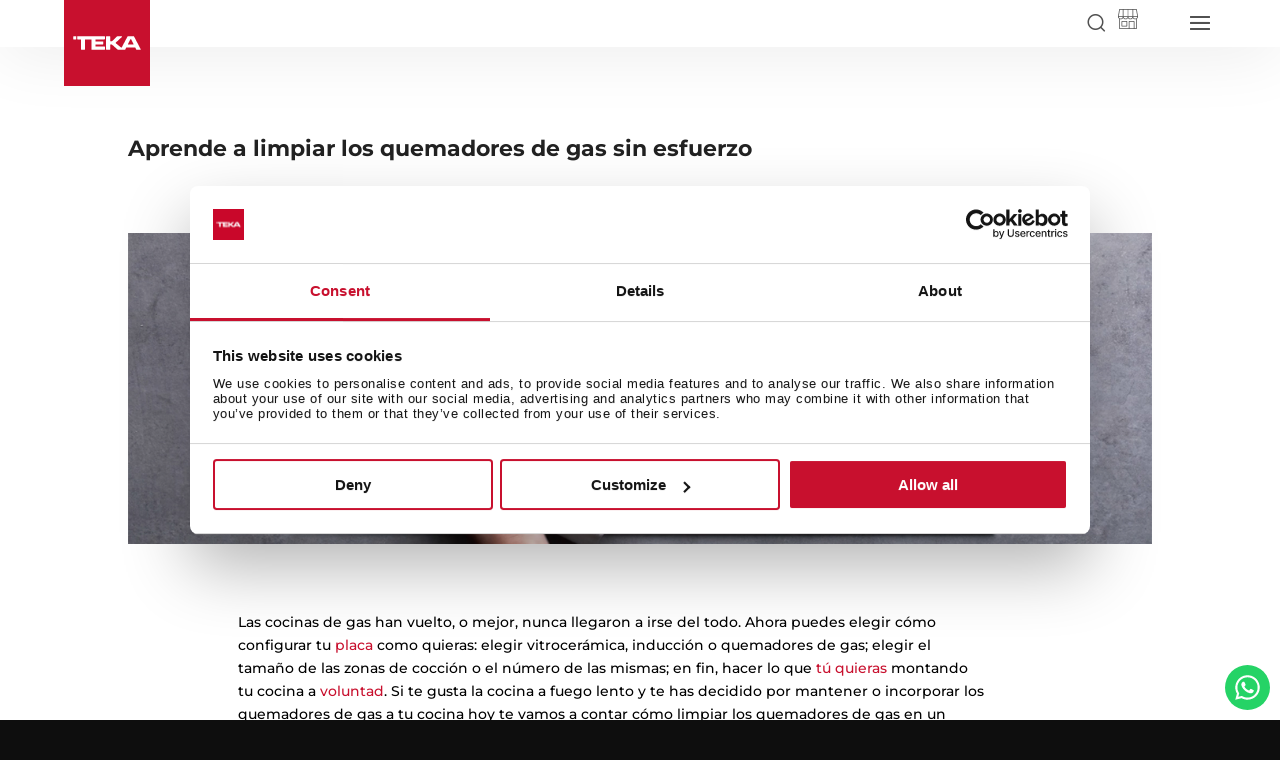

--- FILE ---
content_type: text/html; charset=UTF-8
request_url: https://www.teka.com/es-es/inspiracion/consejos-y-mantenimiento/limpieza/aprende-a-limpiar-los-quemadores-de-gas-sin-esfuerzo/
body_size: 225518
content:
<!DOCTYPE html>
<html lang="es">
<head>
	<meta charset="UTF-8" />
<meta http-equiv="X-UA-Compatible" content="IE=edge">
	<script type="text/javascript">
		document.documentElement.className = 'js';

	</script>
	<meta name="format-detection" content="telephone=no">

	<meta name='robots' content='index, follow, max-image-preview:large, max-snippet:-1, max-video-preview:-1' />
    <script id="Cookiebot" src="https://consent.cookiebot.com/uc.js" data-cbid="4e32e2b6-210b-4e16-bfe7-eb1f692a8042" data-blockingmode="auto" type="text/javascript" async></script>
        <script>
        var buyText = "Comprar";
        var buyLongText = "Añadir al carrito";
        var outOfStockText = "Sin stock temporalmente";
        var unavailableText = "No disponible";
        var yourCartText = "Tu carrito";
        var yourCartEmptyText = "Tu carrito está vacío";
        var payText = "Pagar";
        var subtotalText = "Subtotal";

        var shopifyDomain = "shop.teka.com";
        var shopifyKey = "e2f3d93f1b90148e2f6b21c9db36263f";
        var freeShippingFrom = "35";
    </script>
    <script type="text/javascript">
			let jqueryParams=[],jQuery=function(r){return jqueryParams=[...jqueryParams,r],jQuery},$=function(r){return jqueryParams=[...jqueryParams,r],$};window.jQuery=jQuery,window.$=jQuery;let customHeadScripts=!1;jQuery.fn=jQuery.prototype={},$.fn=jQuery.prototype={},jQuery.noConflict=function(r){if(window.jQuery)return jQuery=window.jQuery,$=window.jQuery,customHeadScripts=!0,jQuery.noConflict},jQuery.ready=function(r){jqueryParams=[...jqueryParams,r]},$.ready=function(r){jqueryParams=[...jqueryParams,r]},jQuery.load=function(r){jqueryParams=[...jqueryParams,r]},$.load=function(r){jqueryParams=[...jqueryParams,r]},jQuery.fn.ready=function(r){jqueryParams=[...jqueryParams,r]},$.fn.ready=function(r){jqueryParams=[...jqueryParams,r]};</script>
	<!-- This site is optimized with the Yoast SEO plugin v26.6 - https://yoast.com/wordpress/plugins/seo/ -->
	<title>Aprende a limpiar los quemadores de gas sin esfuerzo | Teka España</title>
	<meta name="description" content="Acaba con la suciedad y averigua cómo limpiar la grasa acumulada en los quemadores y la parrilla de tu placa de gas con estos consejos" />
	<link rel="canonical" href="https://www.teka.com/es-es/inspiracion/consejos-y-mantenimiento/limpieza/aprende-a-limpiar-los-quemadores-de-gas-sin-esfuerzo/" />
	<meta property="og:locale" content="es_ES" />
	<meta property="og:type" content="article" />
	<meta property="og:title" content="Aprende a limpiar los quemadores de gas sin esfuerzo" />
	<meta property="og:description" content="Acaba con la suciedad y averigua cómo limpiar la grasa acumulada en los quemadores y la parrilla de tu placa de gas con estos consejos" />
	<meta property="og:url" content="https://www.teka.com/es-es/inspiracion/consejos-y-mantenimiento/limpieza/aprende-a-limpiar-los-quemadores-de-gas-sin-esfuerzo/" />
	<meta property="og:site_name" content="Teka España" />
	<meta property="article:published_time" content="2021-11-23T09:56:15+00:00" />
	<meta property="article:modified_time" content="2023-11-07T15:02:28+00:00" />
	<meta property="og:image" content="https://www.teka.com/es-es/wp-content/uploads/sites/2/2021/11/cómo-limpiar-quemadores-gas.jpg" />
	<meta property="og:image:width" content="700" />
	<meta property="og:image:height" content="436" />
	<meta property="og:image:type" content="image/jpeg" />
	<meta name="author" content="lorgana" />
	<meta name="twitter:card" content="summary_large_image" />
	<meta name="twitter:title" content="Aprende a limpiar los quemadores de gas sin esfuerzo" />
	<meta name="twitter:image" content="https://www.teka.com/es-es/wp-content/uploads/sites/2/2021/11/cómo-limpiar-quemadores-gas.jpg" />
	<meta name="twitter:label1" content="Escrito por" />
	<meta name="twitter:data1" content="lorgana" />
	<meta name="twitter:label2" content="Tiempo de lectura" />
	<meta name="twitter:data2" content="4 minutos" />
	<script type="application/ld+json" class="yoast-schema-graph">{"@context":"https://schema.org","@graph":[{"@type":"Article","@id":"https://www.teka.com/es-es/inspiracion/consejos-y-mantenimiento/limpieza/aprende-a-limpiar-los-quemadores-de-gas-sin-esfuerzo/#article","isPartOf":{"@id":"https://www.teka.com/es-es/inspiracion/consejos-y-mantenimiento/limpieza/aprende-a-limpiar-los-quemadores-de-gas-sin-esfuerzo/"},"author":{"name":"lorgana","@id":"https://www.teka.com/es-es/#/schema/person/3c8d01225d6ee8c453254958581e098d"},"headline":"Aprende a limpiar los quemadores de gas sin esfuerzo","datePublished":"2021-11-23T09:56:15+00:00","dateModified":"2023-11-07T15:02:28+00:00","mainEntityOfPage":{"@id":"https://www.teka.com/es-es/inspiracion/consejos-y-mantenimiento/limpieza/aprende-a-limpiar-los-quemadores-de-gas-sin-esfuerzo/"},"wordCount":672,"commentCount":0,"publisher":{"@id":"https://www.teka.com/es-es/#organization"},"image":{"@id":"https://www.teka.com/es-es/inspiracion/consejos-y-mantenimiento/limpieza/aprende-a-limpiar-los-quemadores-de-gas-sin-esfuerzo/#primaryimage"},"thumbnailUrl":"https://www.teka.com/es-es/wp-content/uploads/sites/2/2021/11/cómo-limpiar-quemadores-gas.jpg","keywords":["Limpieza y mantenimiento"],"articleSection":["Limpieza"],"inLanguage":"es","potentialAction":[{"@type":"CommentAction","name":"Comment","target":["https://www.teka.com/es-es/inspiracion/consejos-y-mantenimiento/limpieza/aprende-a-limpiar-los-quemadores-de-gas-sin-esfuerzo/#respond"]}]},{"@type":"WebPage","@id":"https://www.teka.com/es-es/inspiracion/consejos-y-mantenimiento/limpieza/aprende-a-limpiar-los-quemadores-de-gas-sin-esfuerzo/","url":"https://www.teka.com/es-es/inspiracion/consejos-y-mantenimiento/limpieza/aprende-a-limpiar-los-quemadores-de-gas-sin-esfuerzo/","name":"Aprende a limpiar los quemadores de gas sin esfuerzo | Teka España","isPartOf":{"@id":"https://www.teka.com/es-es/#website"},"primaryImageOfPage":{"@id":"https://www.teka.com/es-es/inspiracion/consejos-y-mantenimiento/limpieza/aprende-a-limpiar-los-quemadores-de-gas-sin-esfuerzo/#primaryimage"},"image":{"@id":"https://www.teka.com/es-es/inspiracion/consejos-y-mantenimiento/limpieza/aprende-a-limpiar-los-quemadores-de-gas-sin-esfuerzo/#primaryimage"},"thumbnailUrl":"https://www.teka.com/es-es/wp-content/uploads/sites/2/2021/11/cómo-limpiar-quemadores-gas.jpg","datePublished":"2021-11-23T09:56:15+00:00","dateModified":"2023-11-07T15:02:28+00:00","description":"Acaba con la suciedad y averigua cómo limpiar la grasa acumulada en los quemadores y la parrilla de tu placa de gas con estos consejos","inLanguage":"es","potentialAction":[{"@type":"ReadAction","target":["https://www.teka.com/es-es/inspiracion/consejos-y-mantenimiento/limpieza/aprende-a-limpiar-los-quemadores-de-gas-sin-esfuerzo/"]}]},{"@type":"ImageObject","inLanguage":"es","@id":"https://www.teka.com/es-es/inspiracion/consejos-y-mantenimiento/limpieza/aprende-a-limpiar-los-quemadores-de-gas-sin-esfuerzo/#primaryimage","url":"https://www.teka.com/es-es/wp-content/uploads/sites/2/2021/11/cómo-limpiar-quemadores-gas.jpg","contentUrl":"https://www.teka.com/es-es/wp-content/uploads/sites/2/2021/11/cómo-limpiar-quemadores-gas.jpg","width":700,"height":436,"caption":"mano limpiando con una bayeta una placa de gas"},{"@type":"WebSite","@id":"https://www.teka.com/es-es/#website","url":"https://www.teka.com/es-es/","name":"Teka España","description":"","publisher":{"@id":"https://www.teka.com/es-es/#organization"},"potentialAction":[{"@type":"SearchAction","target":{"@type":"EntryPoint","urlTemplate":"https://www.teka.com/es-es/?s={search_term_string}"},"query-input":{"@type":"PropertyValueSpecification","valueRequired":true,"valueName":"search_term_string"}}],"inLanguage":"es"},{"@type":"Organization","@id":"https://www.teka.com/es-es/#organization","name":"Teka España","url":"https://www.teka.com/es-es/","logo":{"@type":"ImageObject","inLanguage":"es","@id":"https://www.teka.com/es-es/#/schema/logo/image/","url":"https://www.teka.com/es-es/wp-content/uploads/sites/2/2020/08/teka-new-logo.png","contentUrl":"https://www.teka.com/es-es/wp-content/uploads/sites/2/2020/08/teka-new-logo.png","width":1024,"height":1024,"caption":"Teka España"},"image":{"@id":"https://www.teka.com/es-es/#/schema/logo/image/"}},{"@type":"Person","@id":"https://www.teka.com/es-es/#/schema/person/3c8d01225d6ee8c453254958581e098d","name":"lorgana","image":{"@type":"ImageObject","inLanguage":"es","@id":"https://www.teka.com/es-es/#/schema/person/image/","url":"https://secure.gravatar.com/avatar/85a1208c099e6872d44fb66cd1e58fd64310486e35e5a44526b47a239681dfc7?s=96&d=mm&r=g","contentUrl":"https://secure.gravatar.com/avatar/85a1208c099e6872d44fb66cd1e58fd64310486e35e5a44526b47a239681dfc7?s=96&d=mm&r=g","caption":"lorgana"}}]}</script>
	<!-- / Yoast SEO plugin. -->


<link rel='dns-prefetch' href='//sdks.shopifycdn.com' />
<link rel='dns-prefetch' href='//maps.googleapis.com' />
<link rel='dns-prefetch' href='//fonts.bunny.net' />
<link rel="alternate" type="application/rss+xml" title="Teka España &raquo; Feed" href="https://www.teka.com/es-es/feed/" />
<link rel="alternate" type="application/rss+xml" title="Teka España &raquo; Feed de los comentarios" href="https://www.teka.com/es-es/comments/feed/" />
<link rel="alternate" type="application/rss+xml" title="Teka España &raquo; Comentario Aprende a limpiar los quemadores de gas sin esfuerzo del feed" href="https://www.teka.com/es-es/inspiracion/consejos-y-mantenimiento/limpieza/aprende-a-limpiar-los-quemadores-de-gas-sin-esfuerzo/feed/" />
<link rel="alternate" title="oEmbed (JSON)" type="application/json+oembed" href="https://www.teka.com/es-es/wp-json/oembed/1.0/embed?url=https%3A%2F%2Fwww.teka.com%2Fes-es%2Finspiracion%2Fconsejos-y-mantenimiento%2Flimpieza%2Faprende-a-limpiar-los-quemadores-de-gas-sin-esfuerzo%2F" />
<link rel="alternate" title="oEmbed (XML)" type="text/xml+oembed" href="https://www.teka.com/es-es/wp-json/oembed/1.0/embed?url=https%3A%2F%2Fwww.teka.com%2Fes-es%2Finspiracion%2Fconsejos-y-mantenimiento%2Flimpieza%2Faprende-a-limpiar-los-quemadores-de-gas-sin-esfuerzo%2F&#038;format=xml" />
<meta content="Teka v.1.0" name="generator"/><link rel='stylesheet' id='wp-block-library-css' href='https://teka-assets.b-cdn.net/wp-includes/css/dist/block-library/style.min.css?ver=6.9?ver=6.9' type='text/css' media='all' />
<style id='global-styles-inline-css' type='text/css'>
:root{--wp--preset--aspect-ratio--square: 1;--wp--preset--aspect-ratio--4-3: 4/3;--wp--preset--aspect-ratio--3-4: 3/4;--wp--preset--aspect-ratio--3-2: 3/2;--wp--preset--aspect-ratio--2-3: 2/3;--wp--preset--aspect-ratio--16-9: 16/9;--wp--preset--aspect-ratio--9-16: 9/16;--wp--preset--color--black: #000000;--wp--preset--color--cyan-bluish-gray: #abb8c3;--wp--preset--color--white: #ffffff;--wp--preset--color--pale-pink: #f78da7;--wp--preset--color--vivid-red: #cf2e2e;--wp--preset--color--luminous-vivid-orange: #ff6900;--wp--preset--color--luminous-vivid-amber: #fcb900;--wp--preset--color--light-green-cyan: #7bdcb5;--wp--preset--color--vivid-green-cyan: #00d084;--wp--preset--color--pale-cyan-blue: #8ed1fc;--wp--preset--color--vivid-cyan-blue: #0693e3;--wp--preset--color--vivid-purple: #9b51e0;--wp--preset--gradient--vivid-cyan-blue-to-vivid-purple: linear-gradient(135deg,rgb(6,147,227) 0%,rgb(155,81,224) 100%);--wp--preset--gradient--light-green-cyan-to-vivid-green-cyan: linear-gradient(135deg,rgb(122,220,180) 0%,rgb(0,208,130) 100%);--wp--preset--gradient--luminous-vivid-amber-to-luminous-vivid-orange: linear-gradient(135deg,rgb(252,185,0) 0%,rgb(255,105,0) 100%);--wp--preset--gradient--luminous-vivid-orange-to-vivid-red: linear-gradient(135deg,rgb(255,105,0) 0%,rgb(207,46,46) 100%);--wp--preset--gradient--very-light-gray-to-cyan-bluish-gray: linear-gradient(135deg,rgb(238,238,238) 0%,rgb(169,184,195) 100%);--wp--preset--gradient--cool-to-warm-spectrum: linear-gradient(135deg,rgb(74,234,220) 0%,rgb(151,120,209) 20%,rgb(207,42,186) 40%,rgb(238,44,130) 60%,rgb(251,105,98) 80%,rgb(254,248,76) 100%);--wp--preset--gradient--blush-light-purple: linear-gradient(135deg,rgb(255,206,236) 0%,rgb(152,150,240) 100%);--wp--preset--gradient--blush-bordeaux: linear-gradient(135deg,rgb(254,205,165) 0%,rgb(254,45,45) 50%,rgb(107,0,62) 100%);--wp--preset--gradient--luminous-dusk: linear-gradient(135deg,rgb(255,203,112) 0%,rgb(199,81,192) 50%,rgb(65,88,208) 100%);--wp--preset--gradient--pale-ocean: linear-gradient(135deg,rgb(255,245,203) 0%,rgb(182,227,212) 50%,rgb(51,167,181) 100%);--wp--preset--gradient--electric-grass: linear-gradient(135deg,rgb(202,248,128) 0%,rgb(113,206,126) 100%);--wp--preset--gradient--midnight: linear-gradient(135deg,rgb(2,3,129) 0%,rgb(40,116,252) 100%);--wp--preset--font-size--small: 13px;--wp--preset--font-size--medium: 20px;--wp--preset--font-size--large: 36px;--wp--preset--font-size--x-large: 42px;--wp--preset--spacing--20: 0.44rem;--wp--preset--spacing--30: 0.67rem;--wp--preset--spacing--40: 1rem;--wp--preset--spacing--50: 1.5rem;--wp--preset--spacing--60: 2.25rem;--wp--preset--spacing--70: 3.38rem;--wp--preset--spacing--80: 5.06rem;--wp--preset--shadow--natural: 6px 6px 9px rgba(0, 0, 0, 0.2);--wp--preset--shadow--deep: 12px 12px 50px rgba(0, 0, 0, 0.4);--wp--preset--shadow--sharp: 6px 6px 0px rgba(0, 0, 0, 0.2);--wp--preset--shadow--outlined: 6px 6px 0px -3px rgb(255, 255, 255), 6px 6px rgb(0, 0, 0);--wp--preset--shadow--crisp: 6px 6px 0px rgb(0, 0, 0);}:root { --wp--style--global--content-size: 823px;--wp--style--global--wide-size: 1080px; }:where(body) { margin: 0; }.wp-site-blocks > .alignleft { float: left; margin-right: 2em; }.wp-site-blocks > .alignright { float: right; margin-left: 2em; }.wp-site-blocks > .aligncenter { justify-content: center; margin-left: auto; margin-right: auto; }:where(.is-layout-flex){gap: 0.5em;}:where(.is-layout-grid){gap: 0.5em;}.is-layout-flow > .alignleft{float: left;margin-inline-start: 0;margin-inline-end: 2em;}.is-layout-flow > .alignright{float: right;margin-inline-start: 2em;margin-inline-end: 0;}.is-layout-flow > .aligncenter{margin-left: auto !important;margin-right: auto !important;}.is-layout-constrained > .alignleft{float: left;margin-inline-start: 0;margin-inline-end: 2em;}.is-layout-constrained > .alignright{float: right;margin-inline-start: 2em;margin-inline-end: 0;}.is-layout-constrained > .aligncenter{margin-left: auto !important;margin-right: auto !important;}.is-layout-constrained > :where(:not(.alignleft):not(.alignright):not(.alignfull)){max-width: var(--wp--style--global--content-size);margin-left: auto !important;margin-right: auto !important;}.is-layout-constrained > .alignwide{max-width: var(--wp--style--global--wide-size);}body .is-layout-flex{display: flex;}.is-layout-flex{flex-wrap: wrap;align-items: center;}.is-layout-flex > :is(*, div){margin: 0;}body .is-layout-grid{display: grid;}.is-layout-grid > :is(*, div){margin: 0;}body{padding-top: 0px;padding-right: 0px;padding-bottom: 0px;padding-left: 0px;}:root :where(.wp-element-button, .wp-block-button__link){background-color: #32373c;border-width: 0;color: #fff;font-family: inherit;font-size: inherit;font-style: inherit;font-weight: inherit;letter-spacing: inherit;line-height: inherit;padding-top: calc(0.667em + 2px);padding-right: calc(1.333em + 2px);padding-bottom: calc(0.667em + 2px);padding-left: calc(1.333em + 2px);text-decoration: none;text-transform: inherit;}.has-black-color{color: var(--wp--preset--color--black) !important;}.has-cyan-bluish-gray-color{color: var(--wp--preset--color--cyan-bluish-gray) !important;}.has-white-color{color: var(--wp--preset--color--white) !important;}.has-pale-pink-color{color: var(--wp--preset--color--pale-pink) !important;}.has-vivid-red-color{color: var(--wp--preset--color--vivid-red) !important;}.has-luminous-vivid-orange-color{color: var(--wp--preset--color--luminous-vivid-orange) !important;}.has-luminous-vivid-amber-color{color: var(--wp--preset--color--luminous-vivid-amber) !important;}.has-light-green-cyan-color{color: var(--wp--preset--color--light-green-cyan) !important;}.has-vivid-green-cyan-color{color: var(--wp--preset--color--vivid-green-cyan) !important;}.has-pale-cyan-blue-color{color: var(--wp--preset--color--pale-cyan-blue) !important;}.has-vivid-cyan-blue-color{color: var(--wp--preset--color--vivid-cyan-blue) !important;}.has-vivid-purple-color{color: var(--wp--preset--color--vivid-purple) !important;}.has-black-background-color{background-color: var(--wp--preset--color--black) !important;}.has-cyan-bluish-gray-background-color{background-color: var(--wp--preset--color--cyan-bluish-gray) !important;}.has-white-background-color{background-color: var(--wp--preset--color--white) !important;}.has-pale-pink-background-color{background-color: var(--wp--preset--color--pale-pink) !important;}.has-vivid-red-background-color{background-color: var(--wp--preset--color--vivid-red) !important;}.has-luminous-vivid-orange-background-color{background-color: var(--wp--preset--color--luminous-vivid-orange) !important;}.has-luminous-vivid-amber-background-color{background-color: var(--wp--preset--color--luminous-vivid-amber) !important;}.has-light-green-cyan-background-color{background-color: var(--wp--preset--color--light-green-cyan) !important;}.has-vivid-green-cyan-background-color{background-color: var(--wp--preset--color--vivid-green-cyan) !important;}.has-pale-cyan-blue-background-color{background-color: var(--wp--preset--color--pale-cyan-blue) !important;}.has-vivid-cyan-blue-background-color{background-color: var(--wp--preset--color--vivid-cyan-blue) !important;}.has-vivid-purple-background-color{background-color: var(--wp--preset--color--vivid-purple) !important;}.has-black-border-color{border-color: var(--wp--preset--color--black) !important;}.has-cyan-bluish-gray-border-color{border-color: var(--wp--preset--color--cyan-bluish-gray) !important;}.has-white-border-color{border-color: var(--wp--preset--color--white) !important;}.has-pale-pink-border-color{border-color: var(--wp--preset--color--pale-pink) !important;}.has-vivid-red-border-color{border-color: var(--wp--preset--color--vivid-red) !important;}.has-luminous-vivid-orange-border-color{border-color: var(--wp--preset--color--luminous-vivid-orange) !important;}.has-luminous-vivid-amber-border-color{border-color: var(--wp--preset--color--luminous-vivid-amber) !important;}.has-light-green-cyan-border-color{border-color: var(--wp--preset--color--light-green-cyan) !important;}.has-vivid-green-cyan-border-color{border-color: var(--wp--preset--color--vivid-green-cyan) !important;}.has-pale-cyan-blue-border-color{border-color: var(--wp--preset--color--pale-cyan-blue) !important;}.has-vivid-cyan-blue-border-color{border-color: var(--wp--preset--color--vivid-cyan-blue) !important;}.has-vivid-purple-border-color{border-color: var(--wp--preset--color--vivid-purple) !important;}.has-vivid-cyan-blue-to-vivid-purple-gradient-background{background: var(--wp--preset--gradient--vivid-cyan-blue-to-vivid-purple) !important;}.has-light-green-cyan-to-vivid-green-cyan-gradient-background{background: var(--wp--preset--gradient--light-green-cyan-to-vivid-green-cyan) !important;}.has-luminous-vivid-amber-to-luminous-vivid-orange-gradient-background{background: var(--wp--preset--gradient--luminous-vivid-amber-to-luminous-vivid-orange) !important;}.has-luminous-vivid-orange-to-vivid-red-gradient-background{background: var(--wp--preset--gradient--luminous-vivid-orange-to-vivid-red) !important;}.has-very-light-gray-to-cyan-bluish-gray-gradient-background{background: var(--wp--preset--gradient--very-light-gray-to-cyan-bluish-gray) !important;}.has-cool-to-warm-spectrum-gradient-background{background: var(--wp--preset--gradient--cool-to-warm-spectrum) !important;}.has-blush-light-purple-gradient-background{background: var(--wp--preset--gradient--blush-light-purple) !important;}.has-blush-bordeaux-gradient-background{background: var(--wp--preset--gradient--blush-bordeaux) !important;}.has-luminous-dusk-gradient-background{background: var(--wp--preset--gradient--luminous-dusk) !important;}.has-pale-ocean-gradient-background{background: var(--wp--preset--gradient--pale-ocean) !important;}.has-electric-grass-gradient-background{background: var(--wp--preset--gradient--electric-grass) !important;}.has-midnight-gradient-background{background: var(--wp--preset--gradient--midnight) !important;}.has-small-font-size{font-size: var(--wp--preset--font-size--small) !important;}.has-medium-font-size{font-size: var(--wp--preset--font-size--medium) !important;}.has-large-font-size{font-size: var(--wp--preset--font-size--large) !important;}.has-x-large-font-size{font-size: var(--wp--preset--font-size--x-large) !important;}
/*# sourceURL=global-styles-inline-css */
</style>

<link rel="stylesheet" id="contact-form-7-css" href="https://www.teka.com/es-es/wp-content/cache/perfmatters/www.teka.com/es-es/minify/64ac31699f53.styles.min.css?ver=6.1.4?ver=6.1.4" type="text/css" media="all">
<link rel="stylesheet" id="veo-locale-switcher-css" href="https://www.teka.com/es-es/wp-content/cache/perfmatters/www.teka.com/es-es/minify/3e32a295b007.veo-locale-switcher.min.css?ver=6.9?ver=6.9" type="text/css" media="all">
<link rel='stylesheet' id='wpcf7-redirect-script-frontend-css' href='https://teka-assets.b-cdn.net/wp-content/plugins/wpcf7-redirect/build/assets/frontend-script.css?ver=2c532d7e2be36f6af233?ver=2c532d7e2be36f6af233' type='text/css' media='all' />
<link rel="stylesheet" id="et_monarch-css-css" href="https://www.teka.com/es-es/wp-content/cache/perfmatters/www.teka.com/es-es/minify/da967565cb2f.style.min.css?ver=1.4.14?ver=1.4.14" type="text/css" media="all">
<style id='divi-style-parent-inline-inline-css' type='text/css'>
/*!
Theme Name: Divi
Theme URI: http://www.elegantthemes.com/gallery/divi/
Version: 4.27.5
Description: Smart. Flexible. Beautiful. Divi is the most powerful theme in our collection.
Author: Elegant Themes
Author URI: http://www.elegantthemes.com
License: GNU General Public License v2
License URI: http://www.gnu.org/licenses/gpl-2.0.html
*/

a,abbr,acronym,address,applet,b,big,blockquote,body,center,cite,code,dd,del,dfn,div,dl,dt,em,fieldset,font,form,h1,h2,h3,h4,h5,h6,html,i,iframe,img,ins,kbd,label,legend,li,object,ol,p,pre,q,s,samp,small,span,strike,strong,sub,sup,tt,u,ul,var{margin:0;padding:0;border:0;outline:0;font-size:100%;-ms-text-size-adjust:100%;-webkit-text-size-adjust:100%;vertical-align:baseline;background:transparent}body{line-height:1}ol,ul{list-style:none}blockquote,q{quotes:none}blockquote:after,blockquote:before,q:after,q:before{content:"";content:none}blockquote{margin:20px 0 30px;border-left:5px solid;padding-left:20px}:focus{outline:0}del{text-decoration:line-through}pre{overflow:auto;padding:10px}figure{margin:0}table{border-collapse:collapse;border-spacing:0}article,aside,footer,header,hgroup,nav,section{display:block}body{font-family:Open Sans,Arial,sans-serif;font-size:14px;color:#666;background-color:#fff;line-height:1.7em;font-weight:500;-webkit-font-smoothing:antialiased;-moz-osx-font-smoothing:grayscale}body.page-template-page-template-blank-php #page-container{padding-top:0!important}body.et_cover_background{background-size:cover!important;background-position:top!important;background-repeat:no-repeat!important;background-attachment:fixed}a{color:#2ea3f2}a,a:hover{text-decoration:none}p{padding-bottom:1em}p:not(.has-background):last-of-type{padding-bottom:0}p.et_normal_padding{padding-bottom:1em}strong{font-weight:700}cite,em,i{font-style:italic}code,pre{font-family:Courier New,monospace;margin-bottom:10px}ins{text-decoration:none}sub,sup{height:0;line-height:1;position:relative;vertical-align:baseline}sup{bottom:.8em}sub{top:.3em}dl{margin:0 0 1.5em}dl dt{font-weight:700}dd{margin-left:1.5em}blockquote p{padding-bottom:0}embed,iframe,object,video{max-width:100%}h1,h2,h3,h4,h5,h6{color:#333;padding-bottom:10px;line-height:1em;font-weight:500}h1 a,h2 a,h3 a,h4 a,h5 a,h6 a{color:inherit}h1{font-size:30px}h2{font-size:26px}h3{font-size:22px}h4{font-size:18px}h5{font-size:16px}h6{font-size:14px}input{-webkit-appearance:none}input[type=checkbox]{-webkit-appearance:checkbox}input[type=radio]{-webkit-appearance:radio}input.text,input.title,input[type=email],input[type=password],input[type=tel],input[type=text],select,textarea{background-color:#fff;border:1px solid #bbb;padding:2px;color:#4e4e4e}input.text:focus,input.title:focus,input[type=text]:focus,select:focus,textarea:focus{border-color:#2d3940;color:#3e3e3e}input.text,input.title,input[type=text],select,textarea{margin:0}textarea{padding:4px}button,input,select,textarea{font-family:inherit}img{max-width:100%;height:auto}.clear{clear:both}br.clear{margin:0;padding:0}.pagination{clear:both}#et_search_icon:hover,.et-social-icon a:hover,.et_password_protected_form .et_submit_button,.form-submit .et_pb_buttontton.alt.disabled,.nav-single a,.posted_in a{color:#2ea3f2}.et-search-form,blockquote{border-color:#2ea3f2}#main-content{background-color:#fff}.container{width:80%;max-width:1080px;margin:auto;position:relative}body:not(.et-tb) #main-content .container,body:not(.et-tb-has-header) #main-content .container{padding-top:58px}.et_full_width_page #main-content .container:before{display:none}.main_title{margin-bottom:20px}.et_password_protected_form .et_submit_button:hover,.form-submit .et_pb_button:hover{background:rgba(0,0,0,.05)}.et_button_icon_visible .et_pb_button{padding-right:2em;padding-left:.7em}.et_button_icon_visible .et_pb_button:after{opacity:1;margin-left:0}.et_button_left .et_pb_button:hover:after{left:.15em}.et_button_left .et_pb_button:after{margin-left:0;left:1em}.et_button_icon_visible.et_button_left .et_pb_button,.et_button_left .et_pb_button:hover,.et_button_left .et_pb_module .et_pb_button:hover{padding-left:2em;padding-right:.7em}.et_button_icon_visible.et_button_left .et_pb_button:after,.et_button_left .et_pb_button:hover:after{left:.15em}.et_password_protected_form .et_submit_button:hover,.form-submit .et_pb_button:hover{padding:.3em 1em}.et_button_no_icon .et_pb_button:after{display:none}.et_button_no_icon.et_button_icon_visible.et_button_left .et_pb_button,.et_button_no_icon.et_button_left .et_pb_button:hover,.et_button_no_icon .et_pb_button,.et_button_no_icon .et_pb_button:hover{padding:.3em 1em!important}.et_button_custom_icon .et_pb_button:after{line-height:1.7em}.et_button_custom_icon.et_button_icon_visible .et_pb_button:after,.et_button_custom_icon .et_pb_button:hover:after{margin-left:.3em}#left-area .post_format-post-format-gallery .wp-block-gallery:first-of-type{padding:0;margin-bottom:-16px}.entry-content table:not(.variations){border:1px solid #eee;margin:0 0 15px;text-align:left;width:100%}.entry-content thead th,.entry-content tr th{color:#555;font-weight:700;padding:9px 24px}.entry-content tr td{border-top:1px solid #eee;padding:6px 24px}#left-area ul,.entry-content ul,.et-l--body ul,.et-l--footer ul,.et-l--header ul{list-style-type:disc;padding:0 0 23px 1em;line-height:26px}#left-area ol,.entry-content ol,.et-l--body ol,.et-l--footer ol,.et-l--header ol{list-style-type:decimal;list-style-position:inside;padding:0 0 23px;line-height:26px}#left-area ul li ul,.entry-content ul li ol{padding:2px 0 2px 20px}#left-area ol li ul,.entry-content ol li ol,.et-l--body ol li ol,.et-l--footer ol li ol,.et-l--header ol li ol{padding:2px 0 2px 35px}#left-area ul.wp-block-gallery{display:-webkit-box;display:-ms-flexbox;display:flex;-ms-flex-wrap:wrap;flex-wrap:wrap;list-style-type:none;padding:0}#left-area ul.products{padding:0!important;line-height:1.7!important;list-style:none!important}.gallery-item a{display:block}.gallery-caption,.gallery-item a{width:90%}#wpadminbar{z-index:100001}#left-area .post-meta{font-size:14px;padding-bottom:15px}#left-area .post-meta a{text-decoration:none;color:#666}#left-area .et_featured_image{padding-bottom:7px}.single .post{padding-bottom:25px}body.single .et_audio_content{margin-bottom:-6px}.nav-single a{text-decoration:none;color:#2ea3f2;font-size:14px;font-weight:400}.nav-previous{float:left}.nav-next{float:right}.et_password_protected_form p input{background-color:#eee;border:none!important;width:100%!important;border-radius:0!important;font-size:14px;color:#999!important;padding:16px!important;-webkit-box-sizing:border-box;box-sizing:border-box}.et_password_protected_form label{display:none}.et_password_protected_form .et_submit_button{font-family:inherit;display:block;float:right;margin:8px auto 0;cursor:pointer}.post-password-required p.nocomments.container{max-width:100%}.post-password-required p.nocomments.container:before{display:none}.aligncenter,div.post .new-post .aligncenter{display:block;margin-left:auto;margin-right:auto}.wp-caption{border:1px solid #ddd;text-align:center;background-color:#f3f3f3;margin-bottom:10px;max-width:96%;padding:8px}.wp-caption.alignleft{margin:0 30px 20px 0}.wp-caption.alignright{margin:0 0 20px 30px}.wp-caption img{margin:0;padding:0;border:0}.wp-caption p.wp-caption-text{font-size:12px;padding:0 4px 5px;margin:0}.alignright{float:right}.alignleft{float:left}img.alignleft{display:inline;float:left;margin-right:15px}img.alignright{display:inline;float:right;margin-left:15px}.page.et_pb_pagebuilder_layout #main-content{background-color:transparent}body #main-content .et_builder_inner_content>h1,body #main-content .et_builder_inner_content>h2,body #main-content .et_builder_inner_content>h3,body #main-content .et_builder_inner_content>h4,body #main-content .et_builder_inner_content>h5,body #main-content .et_builder_inner_content>h6{line-height:1.4em}body #main-content .et_builder_inner_content>p{line-height:1.7em}.wp-block-pullquote{margin:20px 0 30px}.wp-block-pullquote.has-background blockquote{border-left:none}.wp-block-group.has-background{padding:1.5em 1.5em .5em}@media (min-width:981px){#left-area{width:79.125%;padding-bottom:23px}#main-content .container:before{content:"";position:absolute;top:0;height:100%;width:1px;background-color:#e2e2e2}.et_full_width_page #left-area,.et_no_sidebar #left-area{float:none;width:100%!important}.et_full_width_page #left-area{padding-bottom:0}.et_no_sidebar #main-content .container:before{display:none}}@media (max-width:980px){#page-container{padding-top:80px}.et-tb #page-container,.et-tb-has-header #page-container{padding-top:0!important}#left-area,#sidebar{width:100%!important}#main-content .container:before{display:none!important}.et_full_width_page .et_gallery_item:nth-child(4n+1){clear:none}}@media print{#page-container{padding-top:0!important}}#wp-admin-bar-et-use-visual-builder a:before{font-family:ETmodules!important;content:"\e625";font-size:30px!important;width:28px;margin-top:-3px;color:#974df3!important}#wp-admin-bar-et-use-visual-builder:hover a:before{color:#fff!important}#wp-admin-bar-et-use-visual-builder:hover a,#wp-admin-bar-et-use-visual-builder a:hover{transition:background-color .5s ease;-webkit-transition:background-color .5s ease;-moz-transition:background-color .5s ease;background-color:#7e3bd0!important;color:#fff!important}* html .clearfix,:first-child+html .clearfix{zoom:1}.iphone .et_pb_section_video_bg video::-webkit-media-controls-start-playback-button{display:none!important;-webkit-appearance:none}.et_mobile_device .et_pb_section_parallax .et_pb_parallax_css{background-attachment:scroll}.et-social-facebook a.icon:before{content:"\e093"}.et-social-twitter a.icon:before{content:"\e094"}.et-social-google-plus a.icon:before{content:"\e096"}.et-social-instagram a.icon:before{content:"\e09a"}.et-social-rss a.icon:before{content:"\e09e"}.ai1ec-single-event:after{content:" ";display:table;clear:both}.evcal_event_details .evcal_evdata_cell .eventon_details_shading_bot.eventon_details_shading_bot{z-index:3}.wp-block-divi-layout{margin-bottom:1em}*{-webkit-box-sizing:border-box;box-sizing:border-box}#et-info-email:before,#et-info-phone:before,#et_search_icon:before,.comment-reply-link:after,.et-cart-info span:before,.et-pb-arrow-next:before,.et-pb-arrow-prev:before,.et-social-icon a:before,.et_audio_container .mejs-playpause-button button:before,.et_audio_container .mejs-volume-button button:before,.et_overlay:before,.et_password_protected_form .et_submit_button:after,.et_pb_button:after,.et_pb_contact_reset:after,.et_pb_contact_submit:after,.et_pb_font_icon:before,.et_pb_newsletter_button:after,.et_pb_pricing_table_button:after,.et_pb_promo_button:after,.et_pb_testimonial:before,.et_pb_toggle_title:before,.form-submit .et_pb_button:after,.mobile_menu_bar:before,a.et_pb_more_button:after{font-family:ETmodules!important;speak:none;font-style:normal;font-weight:400;-webkit-font-feature-settings:normal;font-feature-settings:normal;font-variant:normal;text-transform:none;line-height:1;-webkit-font-smoothing:antialiased;-moz-osx-font-smoothing:grayscale;text-shadow:0 0;direction:ltr}.et-pb-icon,.et_pb_custom_button_icon.et_pb_button:after,.et_pb_login .et_pb_custom_button_icon.et_pb_button:after,.et_pb_woo_custom_button_icon .button.et_pb_custom_button_icon.et_pb_button:after,.et_pb_woo_custom_button_icon .button.et_pb_custom_button_icon.et_pb_button:hover:after{content:attr(data-icon)}.et-pb-icon{font-family:ETmodules;speak:none;font-weight:400;-webkit-font-feature-settings:normal;font-feature-settings:normal;font-variant:normal;text-transform:none;line-height:1;-webkit-font-smoothing:antialiased;font-size:96px;font-style:normal;display:inline-block;-webkit-box-sizing:border-box;box-sizing:border-box;direction:ltr}#et-ajax-saving{display:none;-webkit-transition:background .3s,-webkit-box-shadow .3s;transition:background .3s,-webkit-box-shadow .3s;transition:background .3s,box-shadow .3s;transition:background .3s,box-shadow .3s,-webkit-box-shadow .3s;-webkit-box-shadow:rgba(0,139,219,.247059) 0 0 60px;box-shadow:0 0 60px rgba(0,139,219,.247059);position:fixed;top:50%;left:50%;width:50px;height:50px;background:#fff;border-radius:50px;margin:-25px 0 0 -25px;z-index:999999;text-align:center}#et-ajax-saving img{margin:9px}.et-safe-mode-indicator,.et-safe-mode-indicator:focus,.et-safe-mode-indicator:hover{-webkit-box-shadow:0 5px 10px rgba(41,196,169,.15);box-shadow:0 5px 10px rgba(41,196,169,.15);background:#29c4a9;color:#fff;font-size:14px;font-weight:600;padding:12px;line-height:16px;border-radius:3px;position:fixed;bottom:30px;right:30px;z-index:999999;text-decoration:none;font-family:Open Sans,sans-serif;-webkit-font-smoothing:antialiased;-moz-osx-font-smoothing:grayscale}.et_pb_button{font-size:20px;font-weight:500;padding:.3em 1em;line-height:1.7em!important;background-color:transparent;background-size:cover;background-position:50%;background-repeat:no-repeat;border:2px solid;border-radius:3px;-webkit-transition-duration:.2s;transition-duration:.2s;-webkit-transition-property:all!important;transition-property:all!important}.et_pb_button,.et_pb_button_inner{position:relative}.et_pb_button:hover,.et_pb_module .et_pb_button:hover{border:2px solid transparent;padding:.3em 2em .3em .7em}.et_pb_button:hover{background-color:hsla(0,0%,100%,.2)}.et_pb_bg_layout_light.et_pb_button:hover,.et_pb_bg_layout_light .et_pb_button:hover{background-color:rgba(0,0,0,.05)}.et_pb_button:after,.et_pb_button:before{font-size:32px;line-height:1em;content:"\35";opacity:0;position:absolute;margin-left:-1em;-webkit-transition:all .2s;transition:all .2s;text-transform:none;-webkit-font-feature-settings:"kern" off;font-feature-settings:"kern" off;font-variant:none;font-style:normal;font-weight:400;text-shadow:none}.et_pb_button.et_hover_enabled:hover:after,.et_pb_button.et_pb_hovered:hover:after{-webkit-transition:none!important;transition:none!important}.et_pb_button:before{display:none}.et_pb_button:hover:after{opacity:1;margin-left:0}.et_pb_column_1_3 h1,.et_pb_column_1_4 h1,.et_pb_column_1_5 h1,.et_pb_column_1_6 h1,.et_pb_column_2_5 h1{font-size:26px}.et_pb_column_1_3 h2,.et_pb_column_1_4 h2,.et_pb_column_1_5 h2,.et_pb_column_1_6 h2,.et_pb_column_2_5 h2{font-size:23px}.et_pb_column_1_3 h3,.et_pb_column_1_4 h3,.et_pb_column_1_5 h3,.et_pb_column_1_6 h3,.et_pb_column_2_5 h3{font-size:20px}.et_pb_column_1_3 h4,.et_pb_column_1_4 h4,.et_pb_column_1_5 h4,.et_pb_column_1_6 h4,.et_pb_column_2_5 h4{font-size:18px}.et_pb_column_1_3 h5,.et_pb_column_1_4 h5,.et_pb_column_1_5 h5,.et_pb_column_1_6 h5,.et_pb_column_2_5 h5{font-size:16px}.et_pb_column_1_3 h6,.et_pb_column_1_4 h6,.et_pb_column_1_5 h6,.et_pb_column_1_6 h6,.et_pb_column_2_5 h6{font-size:15px}.et_pb_bg_layout_dark,.et_pb_bg_layout_dark h1,.et_pb_bg_layout_dark h2,.et_pb_bg_layout_dark h3,.et_pb_bg_layout_dark h4,.et_pb_bg_layout_dark h5,.et_pb_bg_layout_dark h6{color:#fff!important}.et_pb_module.et_pb_text_align_left{text-align:left}.et_pb_module.et_pb_text_align_center{text-align:center}.et_pb_module.et_pb_text_align_right{text-align:right}.et_pb_module.et_pb_text_align_justified{text-align:justify}.clearfix:after{visibility:hidden;display:block;font-size:0;content:" ";clear:both;height:0}.et_pb_bg_layout_light .et_pb_more_button{color:#2ea3f2}.et_builder_inner_content{position:relative;z-index:1}header .et_builder_inner_content{z-index:2}.et_pb_css_mix_blend_mode_passthrough{mix-blend-mode:unset!important}.et_pb_image_container{margin:-20px -20px 29px}.et_pb_module_inner{position:relative}.et_hover_enabled_preview{z-index:2}.et_hover_enabled:hover{position:relative;z-index:2}.et_pb_all_tabs,.et_pb_module,.et_pb_posts_nav a,.et_pb_tab,.et_pb_with_background{position:relative;background-size:cover;background-position:50%;background-repeat:no-repeat}.et_pb_background_mask,.et_pb_background_pattern{bottom:0;left:0;position:absolute;right:0;top:0}.et_pb_background_mask{background-size:calc(100% + 2px) calc(100% + 2px);background-repeat:no-repeat;background-position:50%;overflow:hidden}.et_pb_background_pattern{background-position:0 0;background-repeat:repeat}.et_pb_with_border{position:relative;border:0 solid #333}.post-password-required .et_pb_row{padding:0;width:100%}.post-password-required .et_password_protected_form{min-height:0}body.et_pb_pagebuilder_layout.et_pb_show_title .post-password-required .et_password_protected_form h1,body:not(.et_pb_pagebuilder_layout) .post-password-required .et_password_protected_form h1{display:none}.et_pb_no_bg{padding:0!important}.et_overlay.et_pb_inline_icon:before,.et_pb_inline_icon:before{content:attr(data-icon)}.et_pb_more_button{color:inherit;text-shadow:none;text-decoration:none;display:inline-block;margin-top:20px}.et_parallax_bg_wrap{overflow:hidden;position:absolute;top:0;right:0;bottom:0;left:0}.et_parallax_bg{background-repeat:no-repeat;background-position:top;background-size:cover;position:absolute;bottom:0;left:0;width:100%;height:100%;display:block}.et_parallax_bg.et_parallax_bg__hover,.et_parallax_bg.et_parallax_bg_phone,.et_parallax_bg.et_parallax_bg_tablet,.et_parallax_gradient.et_parallax_gradient__hover,.et_parallax_gradient.et_parallax_gradient_phone,.et_parallax_gradient.et_parallax_gradient_tablet,.et_pb_section_parallax_hover:hover .et_parallax_bg:not(.et_parallax_bg__hover),.et_pb_section_parallax_hover:hover .et_parallax_gradient:not(.et_parallax_gradient__hover){display:none}.et_pb_section_parallax_hover:hover .et_parallax_bg.et_parallax_bg__hover,.et_pb_section_parallax_hover:hover .et_parallax_gradient.et_parallax_gradient__hover{display:block}.et_parallax_gradient{bottom:0;display:block;left:0;position:absolute;right:0;top:0}.et_pb_module.et_pb_section_parallax,.et_pb_posts_nav a.et_pb_section_parallax,.et_pb_tab.et_pb_section_parallax{position:relative}.et_pb_section_parallax .et_pb_parallax_css,.et_pb_slides .et_parallax_bg.et_pb_parallax_css{background-attachment:fixed}body.et-bfb .et_pb_section_parallax .et_pb_parallax_css,body.et-bfb .et_pb_slides .et_parallax_bg.et_pb_parallax_css{background-attachment:scroll;bottom:auto}.et_pb_section_parallax.et_pb_column .et_pb_module,.et_pb_section_parallax.et_pb_row .et_pb_column,.et_pb_section_parallax.et_pb_row .et_pb_module{z-index:9;position:relative}.et_pb_more_button:hover:after{opacity:1;margin-left:0}.et_pb_preload .et_pb_section_video_bg,.et_pb_preload>div{visibility:hidden}.et_pb_preload,.et_pb_section.et_pb_section_video.et_pb_preload{position:relative;background:#464646!important}.et_pb_preload:before{content:"";position:absolute;top:50%;left:50%;background:url(https://teka-assets.b-cdn.net/es-es/wp-content/themes/Divi/includes/builder/styles/images/preloader.gif) no-repeat;border-radius:32px;width:32px;height:32px;margin:-16px 0 0 -16px}.box-shadow-overlay{position:absolute;top:0;left:0;width:100%;height:100%;z-index:10;pointer-events:none}.et_pb_section>.box-shadow-overlay~.et_pb_row{z-index:11}body.safari .section_has_divider{will-change:transform}.et_pb_row>.box-shadow-overlay{z-index:8}.has-box-shadow-overlay{position:relative}.et_clickable{cursor:pointer}.screen-reader-text{border:0;clip:rect(1px,1px,1px,1px);-webkit-clip-path:inset(50%);clip-path:inset(50%);height:1px;margin:-1px;overflow:hidden;padding:0;position:absolute!important;width:1px;word-wrap:normal!important}.et_multi_view_hidden,.et_multi_view_hidden_image{display:none!important}@keyframes multi-view-image-fade{0%{opacity:0}10%{opacity:.1}20%{opacity:.2}30%{opacity:.3}40%{opacity:.4}50%{opacity:.5}60%{opacity:.6}70%{opacity:.7}80%{opacity:.8}90%{opacity:.9}to{opacity:1}}.et_multi_view_image__loading{visibility:hidden}.et_multi_view_image__loaded{-webkit-animation:multi-view-image-fade .5s;animation:multi-view-image-fade .5s}#et-pb-motion-effects-offset-tracker{visibility:hidden!important;opacity:0;position:absolute;top:0;left:0}.et-pb-before-scroll-animation{opacity:0}header.et-l.et-l--header:after{clear:both;display:block;content:""}.et_pb_module{-webkit-animation-timing-function:linear;animation-timing-function:linear;-webkit-animation-duration:.2s;animation-duration:.2s}@-webkit-keyframes fadeBottom{0%{opacity:0;-webkit-transform:translateY(10%);transform:translateY(10%)}to{opacity:1;-webkit-transform:translateY(0);transform:translateY(0)}}@keyframes fadeBottom{0%{opacity:0;-webkit-transform:translateY(10%);transform:translateY(10%)}to{opacity:1;-webkit-transform:translateY(0);transform:translateY(0)}}@-webkit-keyframes fadeLeft{0%{opacity:0;-webkit-transform:translateX(-10%);transform:translateX(-10%)}to{opacity:1;-webkit-transform:translateX(0);transform:translateX(0)}}@keyframes fadeLeft{0%{opacity:0;-webkit-transform:translateX(-10%);transform:translateX(-10%)}to{opacity:1;-webkit-transform:translateX(0);transform:translateX(0)}}@-webkit-keyframes fadeRight{0%{opacity:0;-webkit-transform:translateX(10%);transform:translateX(10%)}to{opacity:1;-webkit-transform:translateX(0);transform:translateX(0)}}@keyframes fadeRight{0%{opacity:0;-webkit-transform:translateX(10%);transform:translateX(10%)}to{opacity:1;-webkit-transform:translateX(0);transform:translateX(0)}}@-webkit-keyframes fadeTop{0%{opacity:0;-webkit-transform:translateY(-10%);transform:translateY(-10%)}to{opacity:1;-webkit-transform:translateX(0);transform:translateX(0)}}@keyframes fadeTop{0%{opacity:0;-webkit-transform:translateY(-10%);transform:translateY(-10%)}to{opacity:1;-webkit-transform:translateX(0);transform:translateX(0)}}@-webkit-keyframes fadeIn{0%{opacity:0}to{opacity:1}}@keyframes fadeIn{0%{opacity:0}to{opacity:1}}.et-waypoint:not(.et_pb_counters){opacity:0}@media (min-width:981px){.et_pb_section.et_section_specialty div.et_pb_row .et_pb_column .et_pb_column .et_pb_module.et-last-child,.et_pb_section.et_section_specialty div.et_pb_row .et_pb_column .et_pb_column .et_pb_module:last-child,.et_pb_section.et_section_specialty div.et_pb_row .et_pb_column .et_pb_row_inner .et_pb_column .et_pb_module.et-last-child,.et_pb_section.et_section_specialty div.et_pb_row .et_pb_column .et_pb_row_inner .et_pb_column .et_pb_module:last-child,.et_pb_section div.et_pb_row .et_pb_column .et_pb_module.et-last-child,.et_pb_section div.et_pb_row .et_pb_column .et_pb_module:last-child{margin-bottom:0}}@media (max-width:980px){.et_overlay.et_pb_inline_icon_tablet:before,.et_pb_inline_icon_tablet:before{content:attr(data-icon-tablet)}.et_parallax_bg.et_parallax_bg_tablet_exist,.et_parallax_gradient.et_parallax_gradient_tablet_exist{display:none}.et_parallax_bg.et_parallax_bg_tablet,.et_parallax_gradient.et_parallax_gradient_tablet{display:block}.et_pb_column .et_pb_module{margin-bottom:30px}.et_pb_row .et_pb_column .et_pb_module.et-last-child,.et_pb_row .et_pb_column .et_pb_module:last-child,.et_section_specialty .et_pb_row .et_pb_column .et_pb_module.et-last-child,.et_section_specialty .et_pb_row .et_pb_column .et_pb_module:last-child{margin-bottom:0}.et_pb_more_button{display:inline-block!important}.et_pb_bg_layout_light_tablet.et_pb_button,.et_pb_bg_layout_light_tablet.et_pb_module.et_pb_button,.et_pb_bg_layout_light_tablet .et_pb_more_button{color:#2ea3f2}.et_pb_bg_layout_light_tablet .et_pb_forgot_password a{color:#666}.et_pb_bg_layout_light_tablet h1,.et_pb_bg_layout_light_tablet h2,.et_pb_bg_layout_light_tablet h3,.et_pb_bg_layout_light_tablet h4,.et_pb_bg_layout_light_tablet h5,.et_pb_bg_layout_light_tablet h6{color:#333!important}.et_pb_module .et_pb_bg_layout_light_tablet.et_pb_button{color:#2ea3f2!important}.et_pb_bg_layout_light_tablet{color:#666!important}.et_pb_bg_layout_dark_tablet,.et_pb_bg_layout_dark_tablet h1,.et_pb_bg_layout_dark_tablet h2,.et_pb_bg_layout_dark_tablet h3,.et_pb_bg_layout_dark_tablet h4,.et_pb_bg_layout_dark_tablet h5,.et_pb_bg_layout_dark_tablet h6{color:#fff!important}.et_pb_bg_layout_dark_tablet.et_pb_button,.et_pb_bg_layout_dark_tablet.et_pb_module.et_pb_button,.et_pb_bg_layout_dark_tablet .et_pb_more_button{color:inherit}.et_pb_bg_layout_dark_tablet .et_pb_forgot_password a{color:#fff}.et_pb_module.et_pb_text_align_left-tablet{text-align:left}.et_pb_module.et_pb_text_align_center-tablet{text-align:center}.et_pb_module.et_pb_text_align_right-tablet{text-align:right}.et_pb_module.et_pb_text_align_justified-tablet{text-align:justify}}@media (max-width:767px){.et_pb_more_button{display:inline-block!important}.et_overlay.et_pb_inline_icon_phone:before,.et_pb_inline_icon_phone:before{content:attr(data-icon-phone)}.et_parallax_bg.et_parallax_bg_phone_exist,.et_parallax_gradient.et_parallax_gradient_phone_exist{display:none}.et_parallax_bg.et_parallax_bg_phone,.et_parallax_gradient.et_parallax_gradient_phone{display:block}.et-hide-mobile{display:none!important}.et_pb_bg_layout_light_phone.et_pb_button,.et_pb_bg_layout_light_phone.et_pb_module.et_pb_button,.et_pb_bg_layout_light_phone .et_pb_more_button{color:#2ea3f2}.et_pb_bg_layout_light_phone .et_pb_forgot_password a{color:#666}.et_pb_bg_layout_light_phone h1,.et_pb_bg_layout_light_phone h2,.et_pb_bg_layout_light_phone h3,.et_pb_bg_layout_light_phone h4,.et_pb_bg_layout_light_phone h5,.et_pb_bg_layout_light_phone h6{color:#333!important}.et_pb_module .et_pb_bg_layout_light_phone.et_pb_button{color:#2ea3f2!important}.et_pb_bg_layout_light_phone{color:#666!important}.et_pb_bg_layout_dark_phone,.et_pb_bg_layout_dark_phone h1,.et_pb_bg_layout_dark_phone h2,.et_pb_bg_layout_dark_phone h3,.et_pb_bg_layout_dark_phone h4,.et_pb_bg_layout_dark_phone h5,.et_pb_bg_layout_dark_phone h6{color:#fff!important}.et_pb_bg_layout_dark_phone.et_pb_button,.et_pb_bg_layout_dark_phone.et_pb_module.et_pb_button,.et_pb_bg_layout_dark_phone .et_pb_more_button{color:inherit}.et_pb_module .et_pb_bg_layout_dark_phone.et_pb_button{color:#fff!important}.et_pb_bg_layout_dark_phone .et_pb_forgot_password a{color:#fff}.et_pb_module.et_pb_text_align_left-phone{text-align:left}.et_pb_module.et_pb_text_align_center-phone{text-align:center}.et_pb_module.et_pb_text_align_right-phone{text-align:right}.et_pb_module.et_pb_text_align_justified-phone{text-align:justify}}@media (max-width:479px){a.et_pb_more_button{display:block}}@media (min-width:768px) and (max-width:980px){[data-et-multi-view-load-tablet-hidden=true]:not(.et_multi_view_swapped){display:none!important}}@media (max-width:767px){[data-et-multi-view-load-phone-hidden=true]:not(.et_multi_view_swapped){display:none!important}}.et_pb_menu.et_pb_menu--style-inline_centered_logo .et_pb_menu__menu nav ul{-webkit-box-pack:center;-ms-flex-pack:center;justify-content:center}@-webkit-keyframes multi-view-image-fade{0%{-webkit-transform:scale(1);transform:scale(1);opacity:1}50%{-webkit-transform:scale(1.01);transform:scale(1.01);opacity:1}to{-webkit-transform:scale(1);transform:scale(1);opacity:1}}
/*# sourceURL=divi-style-parent-inline-inline-css */
</style>
<style id='divi-dynamic-critical-inline-css' type='text/css'>
@font-face{font-family:ETmodules;font-display:block;src:url(//www.teka.com/es-es/wp-content/themes/Divi/core/admin/fonts/modules/all/modules.eot);src:url(//www.teka.com/es-es/wp-content/themes/Divi/core/admin/fonts/modules/all/modules.eot?#iefix) format("embedded-opentype"),url(https://teka-assets.b-cdn.net/es-es/wp-content/themes/Divi/core/admin/fonts/modules/all/modules.woff) format("woff"),url(https://teka-assets.b-cdn.net/es-es/wp-content/themes/Divi/core/admin/fonts/modules/all/modules.ttf) format("truetype"),url(https://teka-assets.b-cdn.net/es-es/wp-content/themes/Divi/core/admin/fonts/modules/all/modules.svg#ETmodules) format("svg");font-weight:400;font-style:normal}
.et_audio_content,.et_link_content,.et_quote_content{background-color:#2ea3f2}.et_pb_post .et-pb-controllers a{margin-bottom:10px}.format-gallery .et-pb-controllers{bottom:0}.et_pb_blog_grid .et_audio_content{margin-bottom:19px}.et_pb_row .et_pb_blog_grid .et_pb_post .et_pb_slide{min-height:180px}.et_audio_content .wp-block-audio{margin:0;padding:0}.et_audio_content h2{line-height:44px}.et_pb_column_1_2 .et_audio_content h2,.et_pb_column_1_3 .et_audio_content h2,.et_pb_column_1_4 .et_audio_content h2,.et_pb_column_1_5 .et_audio_content h2,.et_pb_column_1_6 .et_audio_content h2,.et_pb_column_2_5 .et_audio_content h2,.et_pb_column_3_5 .et_audio_content h2,.et_pb_column_3_8 .et_audio_content h2{margin-bottom:9px;margin-top:0}.et_pb_column_1_2 .et_audio_content,.et_pb_column_3_5 .et_audio_content{padding:35px 40px}.et_pb_column_1_2 .et_audio_content h2,.et_pb_column_3_5 .et_audio_content h2{line-height:32px}.et_pb_column_1_3 .et_audio_content,.et_pb_column_1_4 .et_audio_content,.et_pb_column_1_5 .et_audio_content,.et_pb_column_1_6 .et_audio_content,.et_pb_column_2_5 .et_audio_content,.et_pb_column_3_8 .et_audio_content{padding:35px 20px}.et_pb_column_1_3 .et_audio_content h2,.et_pb_column_1_4 .et_audio_content h2,.et_pb_column_1_5 .et_audio_content h2,.et_pb_column_1_6 .et_audio_content h2,.et_pb_column_2_5 .et_audio_content h2,.et_pb_column_3_8 .et_audio_content h2{font-size:18px;line-height:26px}article.et_pb_has_overlay .et_pb_blog_image_container{position:relative}.et_pb_post>.et_main_video_container{position:relative;margin-bottom:30px}.et_pb_post .et_pb_video_overlay .et_pb_video_play{color:#fff}.et_pb_post .et_pb_video_overlay_hover:hover{background:rgba(0,0,0,.6)}.et_audio_content,.et_link_content,.et_quote_content{text-align:center;word-wrap:break-word;position:relative;padding:50px 60px}.et_audio_content h2,.et_link_content a.et_link_main_url,.et_link_content h2,.et_quote_content blockquote cite,.et_quote_content blockquote p{color:#fff!important}.et_quote_main_link{position:absolute;text-indent:-9999px;width:100%;height:100%;display:block;top:0;left:0}.et_quote_content blockquote{padding:0;margin:0;border:none}.et_audio_content h2,.et_link_content h2,.et_quote_content blockquote p{margin-top:0}.et_audio_content h2{margin-bottom:20px}.et_audio_content h2,.et_link_content h2,.et_quote_content blockquote p{line-height:44px}.et_link_content a.et_link_main_url,.et_quote_content blockquote cite{font-size:18px;font-weight:200}.et_quote_content blockquote cite{font-style:normal}.et_pb_column_2_3 .et_quote_content{padding:50px 42px 45px}.et_pb_column_2_3 .et_audio_content,.et_pb_column_2_3 .et_link_content{padding:40px 40px 45px}.et_pb_column_1_2 .et_audio_content,.et_pb_column_1_2 .et_link_content,.et_pb_column_1_2 .et_quote_content,.et_pb_column_3_5 .et_audio_content,.et_pb_column_3_5 .et_link_content,.et_pb_column_3_5 .et_quote_content{padding:35px 40px}.et_pb_column_1_2 .et_quote_content blockquote p,.et_pb_column_3_5 .et_quote_content blockquote p{font-size:26px;line-height:32px}.et_pb_column_1_2 .et_audio_content h2,.et_pb_column_1_2 .et_link_content h2,.et_pb_column_3_5 .et_audio_content h2,.et_pb_column_3_5 .et_link_content h2{line-height:32px}.et_pb_column_1_2 .et_link_content a.et_link_main_url,.et_pb_column_1_2 .et_quote_content blockquote cite,.et_pb_column_3_5 .et_link_content a.et_link_main_url,.et_pb_column_3_5 .et_quote_content blockquote cite{font-size:14px}.et_pb_column_1_3 .et_quote_content,.et_pb_column_1_4 .et_quote_content,.et_pb_column_1_5 .et_quote_content,.et_pb_column_1_6 .et_quote_content,.et_pb_column_2_5 .et_quote_content,.et_pb_column_3_8 .et_quote_content{padding:35px 30px 32px}.et_pb_column_1_3 .et_audio_content,.et_pb_column_1_3 .et_link_content,.et_pb_column_1_4 .et_audio_content,.et_pb_column_1_4 .et_link_content,.et_pb_column_1_5 .et_audio_content,.et_pb_column_1_5 .et_link_content,.et_pb_column_1_6 .et_audio_content,.et_pb_column_1_6 .et_link_content,.et_pb_column_2_5 .et_audio_content,.et_pb_column_2_5 .et_link_content,.et_pb_column_3_8 .et_audio_content,.et_pb_column_3_8 .et_link_content{padding:35px 20px}.et_pb_column_1_3 .et_audio_content h2,.et_pb_column_1_3 .et_link_content h2,.et_pb_column_1_3 .et_quote_content blockquote p,.et_pb_column_1_4 .et_audio_content h2,.et_pb_column_1_4 .et_link_content h2,.et_pb_column_1_4 .et_quote_content blockquote p,.et_pb_column_1_5 .et_audio_content h2,.et_pb_column_1_5 .et_link_content h2,.et_pb_column_1_5 .et_quote_content blockquote p,.et_pb_column_1_6 .et_audio_content h2,.et_pb_column_1_6 .et_link_content h2,.et_pb_column_1_6 .et_quote_content blockquote p,.et_pb_column_2_5 .et_audio_content h2,.et_pb_column_2_5 .et_link_content h2,.et_pb_column_2_5 .et_quote_content blockquote p,.et_pb_column_3_8 .et_audio_content h2,.et_pb_column_3_8 .et_link_content h2,.et_pb_column_3_8 .et_quote_content blockquote p{font-size:18px;line-height:26px}.et_pb_column_1_3 .et_link_content a.et_link_main_url,.et_pb_column_1_3 .et_quote_content blockquote cite,.et_pb_column_1_4 .et_link_content a.et_link_main_url,.et_pb_column_1_4 .et_quote_content blockquote cite,.et_pb_column_1_5 .et_link_content a.et_link_main_url,.et_pb_column_1_5 .et_quote_content blockquote cite,.et_pb_column_1_6 .et_link_content a.et_link_main_url,.et_pb_column_1_6 .et_quote_content blockquote cite,.et_pb_column_2_5 .et_link_content a.et_link_main_url,.et_pb_column_2_5 .et_quote_content blockquote cite,.et_pb_column_3_8 .et_link_content a.et_link_main_url,.et_pb_column_3_8 .et_quote_content blockquote cite{font-size:14px}.et_pb_post .et_pb_gallery_post_type .et_pb_slide{min-height:500px;background-size:cover!important;background-position:top}.format-gallery .et_pb_slider.gallery-not-found .et_pb_slide{-webkit-box-shadow:inset 0 0 10px rgba(0,0,0,.1);box-shadow:inset 0 0 10px rgba(0,0,0,.1)}.format-gallery .et_pb_slider:hover .et-pb-arrow-prev{left:0}.format-gallery .et_pb_slider:hover .et-pb-arrow-next{right:0}.et_pb_post>.et_pb_slider{margin-bottom:30px}.et_pb_column_3_4 .et_pb_post .et_pb_slide{min-height:442px}.et_pb_column_2_3 .et_pb_post .et_pb_slide{min-height:390px}.et_pb_column_1_2 .et_pb_post .et_pb_slide,.et_pb_column_3_5 .et_pb_post .et_pb_slide{min-height:284px}.et_pb_column_1_3 .et_pb_post .et_pb_slide,.et_pb_column_2_5 .et_pb_post .et_pb_slide,.et_pb_column_3_8 .et_pb_post .et_pb_slide{min-height:180px}.et_pb_column_1_4 .et_pb_post .et_pb_slide,.et_pb_column_1_5 .et_pb_post .et_pb_slide,.et_pb_column_1_6 .et_pb_post .et_pb_slide{min-height:125px}.et_pb_portfolio.et_pb_section_parallax .pagination,.et_pb_portfolio.et_pb_section_video .pagination,.et_pb_portfolio_grid.et_pb_section_parallax .pagination,.et_pb_portfolio_grid.et_pb_section_video .pagination{position:relative}.et_pb_bg_layout_light .et_pb_post .post-meta,.et_pb_bg_layout_light .et_pb_post .post-meta a,.et_pb_bg_layout_light .et_pb_post p{color:#666}.et_pb_bg_layout_dark .et_pb_post .post-meta,.et_pb_bg_layout_dark .et_pb_post .post-meta a,.et_pb_bg_layout_dark .et_pb_post p{color:inherit}.et_pb_text_color_dark .et_audio_content h2,.et_pb_text_color_dark .et_link_content a.et_link_main_url,.et_pb_text_color_dark .et_link_content h2,.et_pb_text_color_dark .et_quote_content blockquote cite,.et_pb_text_color_dark .et_quote_content blockquote p{color:#666!important}.et_pb_text_color_dark.et_audio_content h2,.et_pb_text_color_dark.et_link_content a.et_link_main_url,.et_pb_text_color_dark.et_link_content h2,.et_pb_text_color_dark.et_quote_content blockquote cite,.et_pb_text_color_dark.et_quote_content blockquote p{color:#bbb!important}.et_pb_text_color_dark.et_audio_content,.et_pb_text_color_dark.et_link_content,.et_pb_text_color_dark.et_quote_content{background-color:#e8e8e8}@media (min-width:981px) and (max-width:1100px){.et_quote_content{padding:50px 70px 45px}.et_pb_column_2_3 .et_quote_content{padding:50px 50px 45px}.et_pb_column_1_2 .et_quote_content,.et_pb_column_3_5 .et_quote_content{padding:35px 47px 30px}.et_pb_column_1_3 .et_quote_content,.et_pb_column_1_4 .et_quote_content,.et_pb_column_1_5 .et_quote_content,.et_pb_column_1_6 .et_quote_content,.et_pb_column_2_5 .et_quote_content,.et_pb_column_3_8 .et_quote_content{padding:35px 25px 32px}.et_pb_column_4_4 .et_pb_post .et_pb_slide{min-height:534px}.et_pb_column_3_4 .et_pb_post .et_pb_slide{min-height:392px}.et_pb_column_2_3 .et_pb_post .et_pb_slide{min-height:345px}.et_pb_column_1_2 .et_pb_post .et_pb_slide,.et_pb_column_3_5 .et_pb_post .et_pb_slide{min-height:250px}.et_pb_column_1_3 .et_pb_post .et_pb_slide,.et_pb_column_2_5 .et_pb_post .et_pb_slide,.et_pb_column_3_8 .et_pb_post .et_pb_slide{min-height:155px}.et_pb_column_1_4 .et_pb_post .et_pb_slide,.et_pb_column_1_5 .et_pb_post .et_pb_slide,.et_pb_column_1_6 .et_pb_post .et_pb_slide{min-height:108px}}@media (max-width:980px){.et_pb_bg_layout_dark_tablet .et_audio_content h2{color:#fff!important}.et_pb_text_color_dark_tablet.et_audio_content h2{color:#bbb!important}.et_pb_text_color_dark_tablet.et_audio_content{background-color:#e8e8e8}.et_pb_bg_layout_dark_tablet .et_audio_content h2,.et_pb_bg_layout_dark_tablet .et_link_content a.et_link_main_url,.et_pb_bg_layout_dark_tablet .et_link_content h2,.et_pb_bg_layout_dark_tablet .et_quote_content blockquote cite,.et_pb_bg_layout_dark_tablet .et_quote_content blockquote p{color:#fff!important}.et_pb_text_color_dark_tablet .et_audio_content h2,.et_pb_text_color_dark_tablet .et_link_content a.et_link_main_url,.et_pb_text_color_dark_tablet .et_link_content h2,.et_pb_text_color_dark_tablet .et_quote_content blockquote cite,.et_pb_text_color_dark_tablet .et_quote_content blockquote p{color:#666!important}.et_pb_text_color_dark_tablet.et_audio_content h2,.et_pb_text_color_dark_tablet.et_link_content a.et_link_main_url,.et_pb_text_color_dark_tablet.et_link_content h2,.et_pb_text_color_dark_tablet.et_quote_content blockquote cite,.et_pb_text_color_dark_tablet.et_quote_content blockquote p{color:#bbb!important}.et_pb_text_color_dark_tablet.et_audio_content,.et_pb_text_color_dark_tablet.et_link_content,.et_pb_text_color_dark_tablet.et_quote_content{background-color:#e8e8e8}}@media (min-width:768px) and (max-width:980px){.et_audio_content h2{font-size:26px!important;line-height:44px!important;margin-bottom:24px!important}.et_pb_post>.et_pb_gallery_post_type>.et_pb_slides>.et_pb_slide{min-height:384px!important}.et_quote_content{padding:50px 43px 45px!important}.et_quote_content blockquote p{font-size:26px!important;line-height:44px!important}.et_quote_content blockquote cite{font-size:18px!important}.et_link_content{padding:40px 40px 45px}.et_link_content h2{font-size:26px!important;line-height:44px!important}.et_link_content a.et_link_main_url{font-size:18px!important}}@media (max-width:767px){.et_audio_content h2,.et_link_content h2,.et_quote_content,.et_quote_content blockquote p{font-size:20px!important;line-height:26px!important}.et_audio_content,.et_link_content{padding:35px 20px!important}.et_audio_content h2{margin-bottom:9px!important}.et_pb_bg_layout_dark_phone .et_audio_content h2{color:#fff!important}.et_pb_text_color_dark_phone.et_audio_content{background-color:#e8e8e8}.et_link_content a.et_link_main_url,.et_quote_content blockquote cite{font-size:14px!important}.format-gallery .et-pb-controllers{height:auto}.et_pb_post>.et_pb_gallery_post_type>.et_pb_slides>.et_pb_slide{min-height:222px!important}.et_pb_bg_layout_dark_phone .et_audio_content h2,.et_pb_bg_layout_dark_phone .et_link_content a.et_link_main_url,.et_pb_bg_layout_dark_phone .et_link_content h2,.et_pb_bg_layout_dark_phone .et_quote_content blockquote cite,.et_pb_bg_layout_dark_phone .et_quote_content blockquote p{color:#fff!important}.et_pb_text_color_dark_phone .et_audio_content h2,.et_pb_text_color_dark_phone .et_link_content a.et_link_main_url,.et_pb_text_color_dark_phone .et_link_content h2,.et_pb_text_color_dark_phone .et_quote_content blockquote cite,.et_pb_text_color_dark_phone .et_quote_content blockquote p{color:#666!important}.et_pb_text_color_dark_phone.et_audio_content h2,.et_pb_text_color_dark_phone.et_link_content a.et_link_main_url,.et_pb_text_color_dark_phone.et_link_content h2,.et_pb_text_color_dark_phone.et_quote_content blockquote cite,.et_pb_text_color_dark_phone.et_quote_content blockquote p{color:#bbb!important}.et_pb_text_color_dark_phone.et_audio_content,.et_pb_text_color_dark_phone.et_link_content,.et_pb_text_color_dark_phone.et_quote_content{background-color:#e8e8e8}}@media (max-width:479px){.et_pb_column_1_2 .et_pb_carousel_item .et_pb_video_play,.et_pb_column_1_3 .et_pb_carousel_item .et_pb_video_play,.et_pb_column_2_3 .et_pb_carousel_item .et_pb_video_play,.et_pb_column_2_5 .et_pb_carousel_item .et_pb_video_play,.et_pb_column_3_5 .et_pb_carousel_item .et_pb_video_play,.et_pb_column_3_8 .et_pb_carousel_item .et_pb_video_play{font-size:1.5rem;line-height:1.5rem;margin-left:-.75rem;margin-top:-.75rem}.et_audio_content,.et_quote_content{padding:35px 20px!important}.et_pb_post>.et_pb_gallery_post_type>.et_pb_slides>.et_pb_slide{min-height:156px!important}}.et_full_width_page .et_gallery_item{float:left;width:20.875%;margin:0 5.5% 5.5% 0}.et_full_width_page .et_gallery_item:nth-child(3n){margin-right:5.5%}.et_full_width_page .et_gallery_item:nth-child(3n+1){clear:none}.et_full_width_page .et_gallery_item:nth-child(4n){margin-right:0}.et_full_width_page .et_gallery_item:nth-child(4n+1){clear:both}
.et_pb_slider{position:relative;overflow:hidden}.et_pb_slide{padding:0 6%;background-size:cover;background-position:50%;background-repeat:no-repeat}.et_pb_slider .et_pb_slide{display:none;float:left;margin-right:-100%;position:relative;width:100%;text-align:center;list-style:none!important;background-position:50%;background-size:100%;background-size:cover}.et_pb_slider .et_pb_slide:first-child{display:list-item}.et-pb-controllers{position:absolute;bottom:20px;left:0;width:100%;text-align:center;z-index:10}.et-pb-controllers a{display:inline-block;background-color:hsla(0,0%,100%,.5);text-indent:-9999px;border-radius:7px;width:7px;height:7px;margin-right:10px;padding:0;opacity:.5}.et-pb-controllers .et-pb-active-control{opacity:1}.et-pb-controllers a:last-child{margin-right:0}.et-pb-controllers .et-pb-active-control{background-color:#fff}.et_pb_slides .et_pb_temp_slide{display:block}.et_pb_slides:after{content:"";display:block;clear:both;visibility:hidden;line-height:0;height:0;width:0}@media (max-width:980px){.et_pb_bg_layout_light_tablet .et-pb-controllers .et-pb-active-control{background-color:#333}.et_pb_bg_layout_light_tablet .et-pb-controllers a{background-color:rgba(0,0,0,.3)}.et_pb_bg_layout_light_tablet .et_pb_slide_content{color:#333}.et_pb_bg_layout_dark_tablet .et_pb_slide_description{text-shadow:0 1px 3px rgba(0,0,0,.3)}.et_pb_bg_layout_dark_tablet .et_pb_slide_content{color:#fff}.et_pb_bg_layout_dark_tablet .et-pb-controllers .et-pb-active-control{background-color:#fff}.et_pb_bg_layout_dark_tablet .et-pb-controllers a{background-color:hsla(0,0%,100%,.5)}}@media (max-width:767px){.et-pb-controllers{position:absolute;bottom:5%;left:0;width:100%;text-align:center;z-index:10;height:14px}.et_transparent_nav .et_pb_section:first-child .et-pb-controllers{bottom:18px}.et_pb_bg_layout_light_phone.et_pb_slider_with_overlay .et_pb_slide_overlay_container,.et_pb_bg_layout_light_phone.et_pb_slider_with_text_overlay .et_pb_text_overlay_wrapper{background-color:hsla(0,0%,100%,.9)}.et_pb_bg_layout_light_phone .et-pb-controllers .et-pb-active-control{background-color:#333}.et_pb_bg_layout_dark_phone.et_pb_slider_with_overlay .et_pb_slide_overlay_container,.et_pb_bg_layout_dark_phone.et_pb_slider_with_text_overlay .et_pb_text_overlay_wrapper,.et_pb_bg_layout_light_phone .et-pb-controllers a{background-color:rgba(0,0,0,.3)}.et_pb_bg_layout_dark_phone .et-pb-controllers .et-pb-active-control{background-color:#fff}.et_pb_bg_layout_dark_phone .et-pb-controllers a{background-color:hsla(0,0%,100%,.5)}}.et_mobile_device .et_pb_slider_parallax .et_pb_slide,.et_mobile_device .et_pb_slides .et_parallax_bg.et_pb_parallax_css{background-attachment:scroll}
.et-pb-arrow-next,.et-pb-arrow-prev{position:absolute;top:50%;z-index:100;font-size:48px;color:#fff;margin-top:-24px;-webkit-transition:all .2s ease-in-out;transition:all .2s ease-in-out;opacity:0}.et_pb_bg_layout_light .et-pb-arrow-next,.et_pb_bg_layout_light .et-pb-arrow-prev{color:#333}.et_pb_slider:hover .et-pb-arrow-prev{left:22px;opacity:1}.et_pb_slider:hover .et-pb-arrow-next{right:22px;opacity:1}.et_pb_bg_layout_light .et-pb-controllers .et-pb-active-control{background-color:#333}.et_pb_bg_layout_light .et-pb-controllers a{background-color:rgba(0,0,0,.3)}.et-pb-arrow-next:hover,.et-pb-arrow-prev:hover{text-decoration:none}.et-pb-arrow-next span,.et-pb-arrow-prev span{display:none}.et-pb-arrow-prev{left:-22px}.et-pb-arrow-next{right:-22px}.et-pb-arrow-prev:before{content:"4"}.et-pb-arrow-next:before{content:"5"}.format-gallery .et-pb-arrow-next,.format-gallery .et-pb-arrow-prev{color:#fff}.et_pb_column_1_3 .et_pb_slider:hover .et-pb-arrow-prev,.et_pb_column_1_4 .et_pb_slider:hover .et-pb-arrow-prev,.et_pb_column_1_5 .et_pb_slider:hover .et-pb-arrow-prev,.et_pb_column_1_6 .et_pb_slider:hover .et-pb-arrow-prev,.et_pb_column_2_5 .et_pb_slider:hover .et-pb-arrow-prev{left:0}.et_pb_column_1_3 .et_pb_slider:hover .et-pb-arrow-next,.et_pb_column_1_4 .et_pb_slider:hover .et-pb-arrow-prev,.et_pb_column_1_5 .et_pb_slider:hover .et-pb-arrow-prev,.et_pb_column_1_6 .et_pb_slider:hover .et-pb-arrow-prev,.et_pb_column_2_5 .et_pb_slider:hover .et-pb-arrow-next{right:0}.et_pb_column_1_4 .et_pb_slider .et_pb_slide,.et_pb_column_1_5 .et_pb_slider .et_pb_slide,.et_pb_column_1_6 .et_pb_slider .et_pb_slide{min-height:170px}.et_pb_column_1_4 .et_pb_slider:hover .et-pb-arrow-next,.et_pb_column_1_5 .et_pb_slider:hover .et-pb-arrow-next,.et_pb_column_1_6 .et_pb_slider:hover .et-pb-arrow-next{right:0}@media (max-width:980px){.et_pb_bg_layout_light_tablet .et-pb-arrow-next,.et_pb_bg_layout_light_tablet .et-pb-arrow-prev{color:#333}.et_pb_bg_layout_dark_tablet .et-pb-arrow-next,.et_pb_bg_layout_dark_tablet .et-pb-arrow-prev{color:#fff}}@media (max-width:767px){.et_pb_slider:hover .et-pb-arrow-prev{left:0;opacity:1}.et_pb_slider:hover .et-pb-arrow-next{right:0;opacity:1}.et_pb_bg_layout_light_phone .et-pb-arrow-next,.et_pb_bg_layout_light_phone .et-pb-arrow-prev{color:#333}.et_pb_bg_layout_dark_phone .et-pb-arrow-next,.et_pb_bg_layout_dark_phone .et-pb-arrow-prev{color:#fff}}.et_mobile_device .et-pb-arrow-prev{left:22px;opacity:1}.et_mobile_device .et-pb-arrow-next{right:22px;opacity:1}@media (max-width:767px){.et_mobile_device .et-pb-arrow-prev{left:0;opacity:1}.et_mobile_device .et-pb-arrow-next{right:0;opacity:1}}
.et_overlay{z-index:-1;position:absolute;top:0;left:0;display:block;width:100%;height:100%;background:hsla(0,0%,100%,.9);opacity:0;pointer-events:none;-webkit-transition:all .3s;transition:all .3s;border:1px solid #e5e5e5;-webkit-box-sizing:border-box;box-sizing:border-box;-webkit-backface-visibility:hidden;backface-visibility:hidden;-webkit-font-smoothing:antialiased}.et_overlay:before{color:#2ea3f2;content:"\E050";position:absolute;top:50%;left:50%;-webkit-transform:translate(-50%,-50%);transform:translate(-50%,-50%);font-size:32px;-webkit-transition:all .4s;transition:all .4s}.et_portfolio_image,.et_shop_image{position:relative;display:block}.et_pb_has_overlay:not(.et_pb_image):hover .et_overlay,.et_portfolio_image:hover .et_overlay,.et_shop_image:hover .et_overlay{z-index:3;opacity:1}#ie7 .et_overlay,#ie8 .et_overlay{display:none}.et_pb_module.et_pb_has_overlay{position:relative}.et_pb_module.et_pb_has_overlay .et_overlay,article.et_pb_has_overlay{border:none}
.et_pb_blog_grid .et_audio_container .mejs-container .mejs-controls .mejs-time span{font-size:14px}.et_audio_container .mejs-container{width:auto!important;min-width:unset!important;height:auto!important}.et_audio_container .mejs-container,.et_audio_container .mejs-container .mejs-controls,.et_audio_container .mejs-embed,.et_audio_container .mejs-embed body{background:none;height:auto}.et_audio_container .mejs-controls .mejs-time-rail .mejs-time-loaded,.et_audio_container .mejs-time.mejs-currenttime-container{display:none!important}.et_audio_container .mejs-time{display:block!important;padding:0;margin-left:10px;margin-right:90px;line-height:inherit}.et_audio_container .mejs-android .mejs-time,.et_audio_container .mejs-ios .mejs-time,.et_audio_container .mejs-ipad .mejs-time,.et_audio_container .mejs-iphone .mejs-time{margin-right:0}.et_audio_container .mejs-controls .mejs-horizontal-volume-slider .mejs-horizontal-volume-total,.et_audio_container .mejs-controls .mejs-time-rail .mejs-time-total{background:hsla(0,0%,100%,.5);border-radius:5px;height:4px;margin:8px 0 0;top:0;right:0;left:auto}.et_audio_container .mejs-controls>div{height:20px!important}.et_audio_container .mejs-controls div.mejs-time-rail{padding-top:0;position:relative;display:block!important;margin-left:42px;margin-right:0}.et_audio_container span.mejs-time-total.mejs-time-slider{display:block!important;position:relative!important;max-width:100%;min-width:unset!important}.et_audio_container .mejs-button.mejs-volume-button{width:auto;height:auto;margin-left:auto;position:absolute;right:59px;bottom:-2px}.et_audio_container .mejs-controls .mejs-horizontal-volume-slider .mejs-horizontal-volume-current,.et_audio_container .mejs-controls .mejs-time-rail .mejs-time-current{background:#fff;height:4px;border-radius:5px}.et_audio_container .mejs-controls .mejs-horizontal-volume-slider .mejs-horizontal-volume-handle,.et_audio_container .mejs-controls .mejs-time-rail .mejs-time-handle{display:block;border:none;width:10px}.et_audio_container .mejs-time-rail .mejs-time-handle-content{border-radius:100%;-webkit-transform:scale(1);transform:scale(1)}.et_pb_text_color_dark .et_audio_container .mejs-time-rail .mejs-time-handle-content{border-color:#666}.et_audio_container .mejs-time-rail .mejs-time-hovered{height:4px}.et_audio_container .mejs-controls .mejs-horizontal-volume-slider .mejs-horizontal-volume-handle{background:#fff;border-radius:5px;height:10px;position:absolute;top:-3px}.et_audio_container .mejs-container .mejs-controls .mejs-time span{font-size:18px}.et_audio_container .mejs-controls a.mejs-horizontal-volume-slider{display:block!important;height:19px;margin-left:5px;position:absolute;right:0;bottom:0}.et_audio_container .mejs-controls div.mejs-horizontal-volume-slider{height:4px}.et_audio_container .mejs-playpause-button button,.et_audio_container .mejs-volume-button button{background:none!important;margin:0!important;width:auto!important;height:auto!important;position:relative!important;z-index:99}.et_audio_container .mejs-playpause-button button:before{content:"E"!important;font-size:32px;left:0;top:-8px}.et_audio_container .mejs-playpause-button button:before,.et_audio_container .mejs-volume-button button:before{color:#fff}.et_audio_container .mejs-playpause-button{margin-top:-7px!important;width:auto!important;height:auto!important;position:absolute}.et_audio_container .mejs-controls .mejs-button button:focus{outline:none}.et_audio_container .mejs-playpause-button.mejs-pause button:before{content:"`"!important}.et_audio_container .mejs-volume-button button:before{content:"\E068";font-size:18px}.et_pb_text_color_dark .et_audio_container .mejs-controls .mejs-horizontal-volume-slider .mejs-horizontal-volume-total,.et_pb_text_color_dark .et_audio_container .mejs-controls .mejs-time-rail .mejs-time-total{background:hsla(0,0%,60%,.5)}.et_pb_text_color_dark .et_audio_container .mejs-controls .mejs-horizontal-volume-slider .mejs-horizontal-volume-current,.et_pb_text_color_dark .et_audio_container .mejs-controls .mejs-time-rail .mejs-time-current{background:#999}.et_pb_text_color_dark .et_audio_container .mejs-playpause-button button:before,.et_pb_text_color_dark .et_audio_container .mejs-volume-button button:before{color:#666}.et_pb_text_color_dark .et_audio_container .mejs-controls .mejs-horizontal-volume-slider .mejs-horizontal-volume-handle,.et_pb_text_color_dark .mejs-controls .mejs-time-rail .mejs-time-handle{background:#666}.et_pb_text_color_dark .mejs-container .mejs-controls .mejs-time span{color:#999}.et_pb_column_1_3 .et_audio_container .mejs-container .mejs-controls .mejs-time span,.et_pb_column_1_4 .et_audio_container .mejs-container .mejs-controls .mejs-time span,.et_pb_column_1_5 .et_audio_container .mejs-container .mejs-controls .mejs-time span,.et_pb_column_1_6 .et_audio_container .mejs-container .mejs-controls .mejs-time span,.et_pb_column_2_5 .et_audio_container .mejs-container .mejs-controls .mejs-time span,.et_pb_column_3_8 .et_audio_container .mejs-container .mejs-controls .mejs-time span{font-size:14px}.et_audio_container .mejs-container .mejs-controls{padding:0;-ms-flex-wrap:wrap;flex-wrap:wrap;min-width:unset!important;position:relative}@media (max-width:980px){.et_pb_column_1_3 .et_audio_container .mejs-container .mejs-controls .mejs-time span,.et_pb_column_1_4 .et_audio_container .mejs-container .mejs-controls .mejs-time span,.et_pb_column_1_5 .et_audio_container .mejs-container .mejs-controls .mejs-time span,.et_pb_column_1_6 .et_audio_container .mejs-container .mejs-controls .mejs-time span,.et_pb_column_2_5 .et_audio_container .mejs-container .mejs-controls .mejs-time span,.et_pb_column_3_8 .et_audio_container .mejs-container .mejs-controls .mejs-time span{font-size:18px}.et_pb_bg_layout_dark_tablet .et_audio_container .mejs-controls .mejs-horizontal-volume-slider .mejs-horizontal-volume-total,.et_pb_bg_layout_dark_tablet .et_audio_container .mejs-controls .mejs-time-rail .mejs-time-total{background:hsla(0,0%,100%,.5)}.et_pb_bg_layout_dark_tablet .et_audio_container .mejs-controls .mejs-horizontal-volume-slider .mejs-horizontal-volume-current,.et_pb_bg_layout_dark_tablet .et_audio_container .mejs-controls .mejs-time-rail .mejs-time-current{background:#fff}.et_pb_bg_layout_dark_tablet .et_audio_container .mejs-playpause-button button:before,.et_pb_bg_layout_dark_tablet .et_audio_container .mejs-volume-button button:before{color:#fff}.et_pb_bg_layout_dark_tablet .et_audio_container .mejs-controls .mejs-horizontal-volume-slider .mejs-horizontal-volume-handle,.et_pb_bg_layout_dark_tablet .mejs-controls .mejs-time-rail .mejs-time-handle{background:#fff}.et_pb_bg_layout_dark_tablet .mejs-container .mejs-controls .mejs-time span{color:#fff}.et_pb_text_color_dark_tablet .et_audio_container .mejs-controls .mejs-horizontal-volume-slider .mejs-horizontal-volume-total,.et_pb_text_color_dark_tablet .et_audio_container .mejs-controls .mejs-time-rail .mejs-time-total{background:hsla(0,0%,60%,.5)}.et_pb_text_color_dark_tablet .et_audio_container .mejs-controls .mejs-horizontal-volume-slider .mejs-horizontal-volume-current,.et_pb_text_color_dark_tablet .et_audio_container .mejs-controls .mejs-time-rail .mejs-time-current{background:#999}.et_pb_text_color_dark_tablet .et_audio_container .mejs-playpause-button button:before,.et_pb_text_color_dark_tablet .et_audio_container .mejs-volume-button button:before{color:#666}.et_pb_text_color_dark_tablet .et_audio_container .mejs-controls .mejs-horizontal-volume-slider .mejs-horizontal-volume-handle,.et_pb_text_color_dark_tablet .mejs-controls .mejs-time-rail .mejs-time-handle{background:#666}.et_pb_text_color_dark_tablet .mejs-container .mejs-controls .mejs-time span{color:#999}}@media (max-width:767px){.et_audio_container .mejs-container .mejs-controls .mejs-time span{font-size:14px!important}.et_pb_bg_layout_dark_phone .et_audio_container .mejs-controls .mejs-horizontal-volume-slider .mejs-horizontal-volume-total,.et_pb_bg_layout_dark_phone .et_audio_container .mejs-controls .mejs-time-rail .mejs-time-total{background:hsla(0,0%,100%,.5)}.et_pb_bg_layout_dark_phone .et_audio_container .mejs-controls .mejs-horizontal-volume-slider .mejs-horizontal-volume-current,.et_pb_bg_layout_dark_phone .et_audio_container .mejs-controls .mejs-time-rail .mejs-time-current{background:#fff}.et_pb_bg_layout_dark_phone .et_audio_container .mejs-playpause-button button:before,.et_pb_bg_layout_dark_phone .et_audio_container .mejs-volume-button button:before{color:#fff}.et_pb_bg_layout_dark_phone .et_audio_container .mejs-controls .mejs-horizontal-volume-slider .mejs-horizontal-volume-handle,.et_pb_bg_layout_dark_phone .mejs-controls .mejs-time-rail .mejs-time-handle{background:#fff}.et_pb_bg_layout_dark_phone .mejs-container .mejs-controls .mejs-time span{color:#fff}.et_pb_text_color_dark_phone .et_audio_container .mejs-controls .mejs-horizontal-volume-slider .mejs-horizontal-volume-total,.et_pb_text_color_dark_phone .et_audio_container .mejs-controls .mejs-time-rail .mejs-time-total{background:hsla(0,0%,60%,.5)}.et_pb_text_color_dark_phone .et_audio_container .mejs-controls .mejs-horizontal-volume-slider .mejs-horizontal-volume-current,.et_pb_text_color_dark_phone .et_audio_container .mejs-controls .mejs-time-rail .mejs-time-current{background:#999}.et_pb_text_color_dark_phone .et_audio_container .mejs-playpause-button button:before,.et_pb_text_color_dark_phone .et_audio_container .mejs-volume-button button:before{color:#666}.et_pb_text_color_dark_phone .et_audio_container .mejs-controls .mejs-horizontal-volume-slider .mejs-horizontal-volume-handle,.et_pb_text_color_dark_phone .mejs-controls .mejs-time-rail .mejs-time-handle{background:#666}.et_pb_text_color_dark_phone .mejs-container .mejs-controls .mejs-time span{color:#999}}
.et_pb_video_box{display:block;position:relative;z-index:1;line-height:0}.et_pb_video_box video{width:100%!important;height:auto!important}.et_pb_video_overlay{position:absolute;z-index:10;top:0;left:0;height:100%;width:100%;background-size:cover;background-repeat:no-repeat;background-position:50%;cursor:pointer}.et_pb_video_play:before{font-family:ETmodules;content:"I"}.et_pb_video_play{display:block;position:absolute;z-index:100;color:#fff;left:50%;top:50%}.et_pb_column_1_2 .et_pb_video_play,.et_pb_column_2_3 .et_pb_video_play,.et_pb_column_3_4 .et_pb_video_play,.et_pb_column_3_5 .et_pb_video_play,.et_pb_column_4_4 .et_pb_video_play{font-size:6rem;line-height:6rem;margin-left:-3rem;margin-top:-3rem}.et_pb_column_1_3 .et_pb_video_play,.et_pb_column_1_4 .et_pb_video_play,.et_pb_column_1_5 .et_pb_video_play,.et_pb_column_1_6 .et_pb_video_play,.et_pb_column_2_5 .et_pb_video_play,.et_pb_column_3_8 .et_pb_video_play{font-size:3rem;line-height:3rem;margin-left:-1.5rem;margin-top:-1.5rem}.et_pb_bg_layout_light .et_pb_video_play{color:#333}.et_pb_video_overlay_hover{background:transparent;width:100%;height:100%;position:absolute;z-index:100;-webkit-transition:all .5s ease-in-out;transition:all .5s ease-in-out}.et_pb_video .et_pb_video_overlay_hover:hover{background:rgba(0,0,0,.6)}@media (min-width:768px) and (max-width:980px){.et_pb_column_1_3 .et_pb_video_play,.et_pb_column_1_4 .et_pb_video_play,.et_pb_column_1_5 .et_pb_video_play,.et_pb_column_1_6 .et_pb_video_play,.et_pb_column_2_5 .et_pb_video_play,.et_pb_column_3_8 .et_pb_video_play{font-size:6rem;line-height:6rem;margin-left:-3rem;margin-top:-3rem}}@media (max-width:980px){.et_pb_bg_layout_light_tablet .et_pb_video_play{color:#333}}@media (max-width:768px){.et_pb_column_1_2 .et_pb_video_play,.et_pb_column_2_3 .et_pb_video_play,.et_pb_column_3_4 .et_pb_video_play,.et_pb_column_3_5 .et_pb_video_play,.et_pb_column_4_4 .et_pb_video_play{font-size:3rem;line-height:3rem;margin-left:-1.5rem;margin-top:-1.5rem}}@media (max-width:767px){.et_pb_bg_layout_light_phone .et_pb_video_play{color:#333}}
.et_post_gallery{padding:0!important;line-height:1.7!important;list-style:none!important}.et_gallery_item{float:left;width:28.353%;margin:0 7.47% 7.47% 0}.blocks-gallery-item,.et_gallery_item{padding-left:0!important}.blocks-gallery-item:before,.et_gallery_item:before{display:none}.et_gallery_item:nth-child(3n){margin-right:0}.et_gallery_item:nth-child(3n+1){clear:both}
.et_pb_post{margin-bottom:60px;word-wrap:break-word}.et_pb_fullwidth_post_content.et_pb_with_border img,.et_pb_post_content.et_pb_with_border img,.et_pb_with_border .et_pb_post .et_pb_slides,.et_pb_with_border .et_pb_post img:not(.woocommerce-placeholder),.et_pb_with_border.et_pb_posts .et_pb_post,.et_pb_with_border.et_pb_posts_nav span.nav-next a,.et_pb_with_border.et_pb_posts_nav span.nav-previous a{border:0 solid #333}.et_pb_post .entry-content{padding-top:30px}.et_pb_post .entry-featured-image-url{display:block;position:relative;margin-bottom:30px}.et_pb_post .entry-title a,.et_pb_post h2 a{text-decoration:none}.et_pb_post .post-meta{font-size:14px;margin-bottom:6px}.et_pb_post .more,.et_pb_post .post-meta a{text-decoration:none}.et_pb_post .more{color:#82c0c7}.et_pb_posts a.more-link{clear:both;display:block}.et_pb_posts .et_pb_post{position:relative}.et_pb_has_overlay.et_pb_post .et_pb_image_container a{display:block;position:relative;overflow:hidden}.et_pb_image_container img,.et_pb_post a img{vertical-align:bottom;max-width:100%}@media (min-width:981px) and (max-width:1100px){.et_pb_post{margin-bottom:42px}}@media (max-width:980px){.et_pb_post{margin-bottom:42px}.et_pb_bg_layout_light_tablet .et_pb_post .post-meta,.et_pb_bg_layout_light_tablet .et_pb_post .post-meta a,.et_pb_bg_layout_light_tablet .et_pb_post p{color:#666}.et_pb_bg_layout_dark_tablet .et_pb_post .post-meta,.et_pb_bg_layout_dark_tablet .et_pb_post .post-meta a,.et_pb_bg_layout_dark_tablet .et_pb_post p{color:inherit}.et_pb_bg_layout_dark_tablet .comment_postinfo a,.et_pb_bg_layout_dark_tablet .comment_postinfo span{color:#fff}}@media (max-width:767px){.et_pb_post{margin-bottom:42px}.et_pb_post>h2{font-size:18px}.et_pb_bg_layout_light_phone .et_pb_post .post-meta,.et_pb_bg_layout_light_phone .et_pb_post .post-meta a,.et_pb_bg_layout_light_phone .et_pb_post p{color:#666}.et_pb_bg_layout_dark_phone .et_pb_post .post-meta,.et_pb_bg_layout_dark_phone .et_pb_post .post-meta a,.et_pb_bg_layout_dark_phone .et_pb_post p{color:inherit}.et_pb_bg_layout_dark_phone .comment_postinfo a,.et_pb_bg_layout_dark_phone .comment_postinfo span{color:#fff}}@media (max-width:479px){.et_pb_post{margin-bottom:42px}.et_pb_post h2{font-size:16px;padding-bottom:0}.et_pb_post .post-meta{color:#666;font-size:14px}}
@media (min-width:981px){.et_pb_gutters3 .et_pb_column,.et_pb_gutters3.et_pb_row .et_pb_column{margin-right:5.5%}.et_pb_gutters3 .et_pb_column_4_4,.et_pb_gutters3.et_pb_row .et_pb_column_4_4{width:100%}.et_pb_gutters3 .et_pb_column_4_4 .et_pb_module,.et_pb_gutters3.et_pb_row .et_pb_column_4_4 .et_pb_module{margin-bottom:2.75%}.et_pb_gutters3 .et_pb_column_3_4,.et_pb_gutters3.et_pb_row .et_pb_column_3_4{width:73.625%}.et_pb_gutters3 .et_pb_column_3_4 .et_pb_module,.et_pb_gutters3.et_pb_row .et_pb_column_3_4 .et_pb_module{margin-bottom:3.735%}.et_pb_gutters3 .et_pb_column_2_3,.et_pb_gutters3.et_pb_row .et_pb_column_2_3{width:64.833%}.et_pb_gutters3 .et_pb_column_2_3 .et_pb_module,.et_pb_gutters3.et_pb_row .et_pb_column_2_3 .et_pb_module{margin-bottom:4.242%}.et_pb_gutters3 .et_pb_column_3_5,.et_pb_gutters3.et_pb_row .et_pb_column_3_5{width:57.8%}.et_pb_gutters3 .et_pb_column_3_5 .et_pb_module,.et_pb_gutters3.et_pb_row .et_pb_column_3_5 .et_pb_module{margin-bottom:4.758%}.et_pb_gutters3 .et_pb_column_1_2,.et_pb_gutters3.et_pb_row .et_pb_column_1_2{width:47.25%}.et_pb_gutters3 .et_pb_column_1_2 .et_pb_module,.et_pb_gutters3.et_pb_row .et_pb_column_1_2 .et_pb_module{margin-bottom:5.82%}.et_pb_gutters3 .et_pb_column_2_5,.et_pb_gutters3.et_pb_row .et_pb_column_2_5{width:36.7%}.et_pb_gutters3 .et_pb_column_2_5 .et_pb_module,.et_pb_gutters3.et_pb_row .et_pb_column_2_5 .et_pb_module{margin-bottom:7.493%}.et_pb_gutters3 .et_pb_column_1_3,.et_pb_gutters3.et_pb_row .et_pb_column_1_3{width:29.6667%}.et_pb_gutters3 .et_pb_column_1_3 .et_pb_module,.et_pb_gutters3.et_pb_row .et_pb_column_1_3 .et_pb_module{margin-bottom:9.27%}.et_pb_gutters3 .et_pb_column_1_4,.et_pb_gutters3.et_pb_row .et_pb_column_1_4{width:20.875%}.et_pb_gutters3 .et_pb_column_1_4 .et_pb_module,.et_pb_gutters3.et_pb_row .et_pb_column_1_4 .et_pb_module{margin-bottom:13.174%}.et_pb_gutters3 .et_pb_column_1_5,.et_pb_gutters3.et_pb_row .et_pb_column_1_5{width:15.6%}.et_pb_gutters3 .et_pb_column_1_5 .et_pb_module,.et_pb_gutters3.et_pb_row .et_pb_column_1_5 .et_pb_module{margin-bottom:17.628%}.et_pb_gutters3 .et_pb_column_1_6,.et_pb_gutters3.et_pb_row .et_pb_column_1_6{width:12.0833%}.et_pb_gutters3 .et_pb_column_1_6 .et_pb_module,.et_pb_gutters3.et_pb_row .et_pb_column_1_6 .et_pb_module{margin-bottom:22.759%}.et_pb_gutters3 .et_full_width_page.woocommerce-page ul.products li.product{width:20.875%;margin-right:5.5%;margin-bottom:5.5%}.et_pb_gutters3.et_left_sidebar.woocommerce-page #main-content ul.products li.product,.et_pb_gutters3.et_right_sidebar.woocommerce-page #main-content ul.products li.product{width:28.353%;margin-right:7.47%}.et_pb_gutters3.et_left_sidebar.woocommerce-page #main-content ul.products.columns-1 li.product,.et_pb_gutters3.et_right_sidebar.woocommerce-page #main-content ul.products.columns-1 li.product{width:100%;margin-right:0}.et_pb_gutters3.et_left_sidebar.woocommerce-page #main-content ul.products.columns-2 li.product,.et_pb_gutters3.et_right_sidebar.woocommerce-page #main-content ul.products.columns-2 li.product{width:48%;margin-right:4%}.et_pb_gutters3.et_left_sidebar.woocommerce-page #main-content ul.products.columns-2 li:nth-child(2n+2),.et_pb_gutters3.et_right_sidebar.woocommerce-page #main-content ul.products.columns-2 li:nth-child(2n+2){margin-right:0}.et_pb_gutters3.et_left_sidebar.woocommerce-page #main-content ul.products.columns-2 li:nth-child(3n+1),.et_pb_gutters3.et_right_sidebar.woocommerce-page #main-content ul.products.columns-2 li:nth-child(3n+1){clear:none}}
@media (min-width:981px){.et_pb_gutter.et_pb_gutters1 #left-area{width:75%}.et_pb_gutter.et_pb_gutters1 #sidebar{width:25%}.et_pb_gutters1.et_right_sidebar #left-area{padding-right:0}.et_pb_gutters1.et_left_sidebar #left-area{padding-left:0}.et_pb_gutter.et_pb_gutters1.et_right_sidebar #main-content .container:before{right:25%!important}.et_pb_gutter.et_pb_gutters1.et_left_sidebar #main-content .container:before{left:25%!important}.et_pb_gutters1 .et_pb_column,.et_pb_gutters1.et_pb_row .et_pb_column{margin-right:0}.et_pb_gutters1 .et_pb_column_4_4,.et_pb_gutters1.et_pb_row .et_pb_column_4_4{width:100%}.et_pb_gutters1 .et_pb_column_4_4 .et_pb_module,.et_pb_gutters1.et_pb_row .et_pb_column_4_4 .et_pb_module{margin-bottom:0}.et_pb_gutters1 .et_pb_column_3_4,.et_pb_gutters1.et_pb_row .et_pb_column_3_4{width:75%}.et_pb_gutters1 .et_pb_column_3_4 .et_pb_module,.et_pb_gutters1.et_pb_row .et_pb_column_3_4 .et_pb_module{margin-bottom:0}.et_pb_gutters1 .et_pb_column_2_3,.et_pb_gutters1.et_pb_row .et_pb_column_2_3{width:66.667%}.et_pb_gutters1 .et_pb_column_2_3 .et_pb_module,.et_pb_gutters1.et_pb_row .et_pb_column_2_3 .et_pb_module{margin-bottom:0}.et_pb_gutters1 .et_pb_column_3_5,.et_pb_gutters1.et_pb_row .et_pb_column_3_5{width:60%}.et_pb_gutters1 .et_pb_column_3_5 .et_pb_module,.et_pb_gutters1.et_pb_row .et_pb_column_3_5 .et_pb_module{margin-bottom:0}.et_pb_gutters1 .et_pb_column_1_2,.et_pb_gutters1.et_pb_row .et_pb_column_1_2{width:50%}.et_pb_gutters1 .et_pb_column_1_2 .et_pb_module,.et_pb_gutters1.et_pb_row .et_pb_column_1_2 .et_pb_module{margin-bottom:0}.et_pb_gutters1 .et_pb_column_2_5,.et_pb_gutters1.et_pb_row .et_pb_column_2_5{width:40%}.et_pb_gutters1 .et_pb_column_2_5 .et_pb_module,.et_pb_gutters1.et_pb_row .et_pb_column_2_5 .et_pb_module{margin-bottom:0}.et_pb_gutters1 .et_pb_column_1_3,.et_pb_gutters1.et_pb_row .et_pb_column_1_3{width:33.3333%}.et_pb_gutters1 .et_pb_column_1_3 .et_pb_module,.et_pb_gutters1.et_pb_row .et_pb_column_1_3 .et_pb_module{margin-bottom:0}.et_pb_gutters1 .et_pb_column_1_4,.et_pb_gutters1.et_pb_row .et_pb_column_1_4{width:25%}.et_pb_gutters1 .et_pb_column_1_4 .et_pb_module,.et_pb_gutters1.et_pb_row .et_pb_column_1_4 .et_pb_module{margin-bottom:0}.et_pb_gutters1 .et_pb_column_1_5,.et_pb_gutters1.et_pb_row .et_pb_column_1_5{width:20%}.et_pb_gutters1 .et_pb_column_1_5 .et_pb_module,.et_pb_gutters1.et_pb_row .et_pb_column_1_5 .et_pb_module{margin-bottom:0}.et_pb_gutters1 .et_pb_column_1_6,.et_pb_gutters1.et_pb_row .et_pb_column_1_6{width:16.6667%}.et_pb_gutters1 .et_pb_column_1_6 .et_pb_module,.et_pb_gutters1.et_pb_row .et_pb_column_1_6 .et_pb_module{margin-bottom:0}.et_pb_gutters1 .et_full_width_page.woocommerce-page ul.products li.product{width:25%;margin-right:0;margin-bottom:0}.et_pb_gutters1.et_left_sidebar.woocommerce-page #main-content ul.products li.product,.et_pb_gutters1.et_right_sidebar.woocommerce-page #main-content ul.products li.product{width:33.333%;margin-right:0}}@media (max-width:980px){.et_pb_gutters1 .et_pb_column,.et_pb_gutters1 .et_pb_column .et_pb_module,.et_pb_gutters1.et_pb_row .et_pb_column,.et_pb_gutters1.et_pb_row .et_pb_column .et_pb_module{margin-bottom:0}.et_pb_gutters1 .et_pb_row_1-2_1-4_1-4>.et_pb_column.et_pb_column_1_4,.et_pb_gutters1 .et_pb_row_1-4_1-4>.et_pb_column.et_pb_column_1_4,.et_pb_gutters1 .et_pb_row_1-4_1-4_1-2>.et_pb_column.et_pb_column_1_4,.et_pb_gutters1 .et_pb_row_1-5_1-5_3-5>.et_pb_column.et_pb_column_1_5,.et_pb_gutters1 .et_pb_row_3-5_1-5_1-5>.et_pb_column.et_pb_column_1_5,.et_pb_gutters1 .et_pb_row_4col>.et_pb_column.et_pb_column_1_4,.et_pb_gutters1 .et_pb_row_5col>.et_pb_column.et_pb_column_1_5,.et_pb_gutters1.et_pb_row_1-2_1-4_1-4>.et_pb_column.et_pb_column_1_4,.et_pb_gutters1.et_pb_row_1-4_1-4>.et_pb_column.et_pb_column_1_4,.et_pb_gutters1.et_pb_row_1-4_1-4_1-2>.et_pb_column.et_pb_column_1_4,.et_pb_gutters1.et_pb_row_1-5_1-5_3-5>.et_pb_column.et_pb_column_1_5,.et_pb_gutters1.et_pb_row_3-5_1-5_1-5>.et_pb_column.et_pb_column_1_5,.et_pb_gutters1.et_pb_row_4col>.et_pb_column.et_pb_column_1_4,.et_pb_gutters1.et_pb_row_5col>.et_pb_column.et_pb_column_1_5{width:50%;margin-right:0}.et_pb_gutters1 .et_pb_row_1-2_1-6_1-6_1-6>.et_pb_column.et_pb_column_1_6,.et_pb_gutters1 .et_pb_row_1-6_1-6_1-6>.et_pb_column.et_pb_column_1_6,.et_pb_gutters1 .et_pb_row_1-6_1-6_1-6_1-2>.et_pb_column.et_pb_column_1_6,.et_pb_gutters1 .et_pb_row_6col>.et_pb_column.et_pb_column_1_6,.et_pb_gutters1.et_pb_row_1-2_1-6_1-6_1-6>.et_pb_column.et_pb_column_1_6,.et_pb_gutters1.et_pb_row_1-6_1-6_1-6>.et_pb_column.et_pb_column_1_6,.et_pb_gutters1.et_pb_row_1-6_1-6_1-6_1-2>.et_pb_column.et_pb_column_1_6,.et_pb_gutters1.et_pb_row_6col>.et_pb_column.et_pb_column_1_6{width:33.333%;margin-right:0}.et_pb_gutters1 .et_pb_row_1-6_1-6_1-6_1-6>.et_pb_column.et_pb_column_1_6,.et_pb_gutters1.et_pb_row_1-6_1-6_1-6_1-6>.et_pb_column.et_pb_column_1_6{width:50%;margin-right:0}}@media (max-width:767px){.et_pb_gutters1 .et_pb_column,.et_pb_gutters1 .et_pb_column .et_pb_module,.et_pb_gutters1.et_pb_row .et_pb_column,.et_pb_gutters1.et_pb_row .et_pb_column .et_pb_module{margin-bottom:0}}@media (max-width:479px){.et_pb_gutters1 .et_pb_column,.et_pb_gutters1.et_pb_row .et_pb_column{margin:0!important}.et_pb_gutters1 .et_pb_column .et_pb_module,.et_pb_gutters1.et_pb_row .et_pb_column .et_pb_module{margin-bottom:0}}
#et-secondary-menu li,#top-menu li{word-wrap:break-word}.nav li ul,.et_mobile_menu{border-color:#2EA3F2}.mobile_menu_bar:before,.mobile_menu_bar:after,#top-menu li.current-menu-ancestor>a,#top-menu li.current-menu-item>a{color:#2EA3F2}#main-header{-webkit-transition:background-color 0.4s, color 0.4s, opacity 0.4s ease-in-out, -webkit-transform 0.4s;transition:background-color 0.4s, color 0.4s, opacity 0.4s ease-in-out, -webkit-transform 0.4s;transition:background-color 0.4s, color 0.4s, transform 0.4s, opacity 0.4s ease-in-out;transition:background-color 0.4s, color 0.4s, transform 0.4s, opacity 0.4s ease-in-out, -webkit-transform 0.4s}#main-header.et-disabled-animations *{-webkit-transition-duration:0s !important;transition-duration:0s !important}.container{text-align:left;position:relative}.et_fixed_nav.et_show_nav #page-container{padding-top:80px}.et_fixed_nav.et_show_nav.et-tb #page-container,.et_fixed_nav.et_show_nav.et-tb-has-header #page-container{padding-top:0 !important}.et_fixed_nav.et_show_nav.et_secondary_nav_enabled #page-container{padding-top:111px}.et_fixed_nav.et_show_nav.et_secondary_nav_enabled.et_header_style_centered #page-container{padding-top:177px}.et_fixed_nav.et_show_nav.et_header_style_centered #page-container{padding-top:147px}.et_fixed_nav #main-header{position:fixed}.et-cloud-item-editor #page-container{padding-top:0 !important}.et_header_style_left #et-top-navigation{padding-top:33px}.et_header_style_left #et-top-navigation nav>ul>li>a{padding-bottom:33px}.et_header_style_left .logo_container{position:absolute;height:100%;width:100%}.et_header_style_left #et-top-navigation .mobile_menu_bar{padding-bottom:24px}.et_hide_search_icon #et_top_search{display:none !important}#logo{width:auto;-webkit-transition:all 0.4s ease-in-out;transition:all 0.4s ease-in-out;margin-bottom:0;max-height:54%;display:inline-block;float:none;vertical-align:middle;-webkit-transform:translate3d(0, 0, 0)}.et_pb_svg_logo #logo{height:54%}.logo_container{-webkit-transition:all 0.4s ease-in-out;transition:all 0.4s ease-in-out}span.logo_helper{display:inline-block;height:100%;vertical-align:middle;width:0}.safari .centered-inline-logo-wrap{-webkit-transform:translate3d(0, 0, 0);-webkit-transition:all 0.4s ease-in-out;transition:all 0.4s ease-in-out}#et-define-logo-wrap img{width:100%}.gecko #et-define-logo-wrap.svg-logo{position:relative !important}#top-menu-nav,#top-menu{line-height:0}#et-top-navigation{font-weight:600}.et_fixed_nav #et-top-navigation{-webkit-transition:all 0.4s ease-in-out;transition:all 0.4s ease-in-out}.et-cart-info span:before{content:"\e07a";margin-right:10px;position:relative}nav#top-menu-nav,#top-menu,nav.et-menu-nav,.et-menu{float:left}#top-menu li{display:inline-block;font-size:14px;padding-right:22px}#top-menu>li:last-child{padding-right:0}.et_fullwidth_nav.et_non_fixed_nav.et_header_style_left #top-menu>li:last-child>ul.sub-menu{right:0}#top-menu a{color:rgba(0,0,0,0.6);text-decoration:none;display:block;position:relative;-webkit-transition:opacity 0.4s ease-in-out, background-color 0.4s ease-in-out;transition:opacity 0.4s ease-in-out, background-color 0.4s ease-in-out}#top-menu-nav>ul>li>a:hover{opacity:0.7;-webkit-transition:all 0.4s ease-in-out;transition:all 0.4s ease-in-out}#et_search_icon:before{content:"\55";font-size:17px;left:0;position:absolute;top:-3px}#et_search_icon:hover{cursor:pointer}#et_top_search{float:right;margin:3px 0 0 22px;position:relative;display:block;width:18px}#et_top_search.et_search_opened{position:absolute;width:100%}.et-search-form{top:0;bottom:0;right:0;position:absolute;z-index:1000;width:100%}.et-search-form input{width:90%;border:none;color:#333;position:absolute;top:0;bottom:0;right:30px;margin:auto;background:transparent}.et-search-form .et-search-field::-ms-clear{width:0;height:0;display:none}.et_search_form_container{-webkit-animation:none;animation:none;-o-animation:none}.container.et_search_form_container{position:relative;opacity:0;height:1px}.container.et_search_form_container.et_pb_search_visible{z-index:999;-webkit-animation:fadeInTop 1s 1 cubic-bezier(0.77, 0, 0.175, 1);animation:fadeInTop 1s 1 cubic-bezier(0.77, 0, 0.175, 1)}.et_pb_search_visible.et_pb_no_animation{opacity:1}.et_pb_search_form_hidden{-webkit-animation:fadeOutTop 1s 1 cubic-bezier(0.77, 0, 0.175, 1);animation:fadeOutTop 1s 1 cubic-bezier(0.77, 0, 0.175, 1)}span.et_close_search_field{display:block;width:30px;height:30px;z-index:99999;position:absolute;right:0;cursor:pointer;top:0;bottom:0;margin:auto}span.et_close_search_field:after{font-family:'ETmodules';content:'\4d';speak:none;font-weight:normal;font-variant:normal;text-transform:none;line-height:1;-webkit-font-smoothing:antialiased;font-size:32px;display:inline-block;-webkit-box-sizing:border-box;box-sizing:border-box}.container.et_menu_container{z-index:99}.container.et_search_form_container.et_pb_search_form_hidden{z-index:1 !important}.et_search_outer{width:100%;overflow:hidden;position:absolute;top:0}.container.et_pb_menu_hidden{z-index:-1}form.et-search-form{background:rgba(0,0,0,0) !important}input[type="search"]::-webkit-search-cancel-button{-webkit-appearance:none}.et-cart-info{color:inherit}#et-top-navigation .et-cart-info{float:left;margin:-2px 0 0 22px;font-size:16px}#et-top-navigation{float:right}#top-menu li li{padding:0 20px;margin:0}#top-menu li li a{padding:6px 20px;width:200px}.nav li.et-touch-hover>ul{opacity:1;visibility:visible}#top-menu .menu-item-has-children>a:first-child:after,#et-secondary-nav .menu-item-has-children>a:first-child:after{font-family:'ETmodules';content:"3";font-size:16px;position:absolute;right:0;top:0;font-weight:800}#top-menu .menu-item-has-children>a:first-child,#et-secondary-nav .menu-item-has-children>a:first-child{padding-right:20px}#top-menu li .menu-item-has-children>a:first-child{padding-right:40px}#top-menu li .menu-item-has-children>a:first-child:after{right:20px;top:6px}#top-menu li.mega-menu{position:inherit}#top-menu li.mega-menu>ul{padding:30px 20px;position:absolute !important;width:100%;left:0 !important}#top-menu li.mega-menu ul li{margin:0;float:left !important;display:block !important;padding:0 !important}#top-menu li.mega-menu>ul>li:nth-of-type(4n){clear:right}#top-menu li.mega-menu>ul>li:nth-of-type(4n+1){clear:left}#top-menu li.mega-menu ul li li{width:100%}#top-menu li.mega-menu li>ul{-webkit-animation:none !important;animation:none !important;padding:0px;border:none;left:auto;top:auto;width:90% !important;position:relative;-webkit-box-shadow:none;box-shadow:none}#top-menu li.mega-menu li ul{visibility:visible;opacity:1;display:none}#top-menu li.mega-menu.et-hover li ul{display:block}#top-menu li.mega-menu.et-hover>ul{opacity:1 !important;visibility:visible !important}#top-menu li.mega-menu>ul>li>a{width:90%;padding:0 20px 10px}#top-menu li.mega-menu>ul>li>a:first-child{padding-top:0 !important;font-weight:bold;border-bottom:1px solid rgba(0,0,0,0.03)}#top-menu li.mega-menu>ul>li>a:first-child:hover{background-color:transparent !important}#top-menu li.mega-menu li>a{width:100%}#top-menu li.mega-menu.mega-menu-parent li li,#top-menu li.mega-menu.mega-menu-parent li>a{width:100% !important}#top-menu li.mega-menu.mega-menu-parent li>.sub-menu{float:left;width:100% !important}#top-menu li.mega-menu>ul>li{width:25%;margin:0}#top-menu li.mega-menu.mega-menu-parent-3>ul>li{width:33.33%}#top-menu li.mega-menu.mega-menu-parent-2>ul>li{width:50%}#top-menu li.mega-menu.mega-menu-parent-1>ul>li{width:100%}#top-menu li.mega-menu .menu-item-has-children>a:first-child:after{display:none}#top-menu li.mega-menu>ul>li>ul>li{width:100%;margin:0}#et_mobile_nav_menu{float:right;display:none}.mobile_menu_bar{position:relative;display:block;line-height:0}.mobile_menu_bar:before,.et_toggle_slide_menu:after{content:"\61";font-size:32px;left:0;position:relative;top:0;cursor:pointer}.mobile_nav .select_page{display:none}.et_pb_menu_hidden #top-menu,.et_pb_menu_hidden #et_search_icon:before,.et_pb_menu_hidden .et-cart-info{opacity:0;-webkit-animation:fadeOutBottom 1s 1 cubic-bezier(0.77, 0, 0.175, 1);animation:fadeOutBottom 1s 1 cubic-bezier(0.77, 0, 0.175, 1)}.et_pb_menu_visible #top-menu,.et_pb_menu_visible #et_search_icon:before,.et_pb_menu_visible .et-cart-info{z-index:99;opacity:1;-webkit-animation:fadeInBottom 1s 1 cubic-bezier(0.77, 0, 0.175, 1);animation:fadeInBottom 1s 1 cubic-bezier(0.77, 0, 0.175, 1)}.et_pb_menu_hidden #top-menu,.et_pb_menu_hidden #et_search_icon:before,.et_pb_menu_hidden .mobile_menu_bar{opacity:0;-webkit-animation:fadeOutBottom 1s 1 cubic-bezier(0.77, 0, 0.175, 1);animation:fadeOutBottom 1s 1 cubic-bezier(0.77, 0, 0.175, 1)}.et_pb_menu_visible #top-menu,.et_pb_menu_visible #et_search_icon:before,.et_pb_menu_visible .mobile_menu_bar{z-index:99;opacity:1;-webkit-animation:fadeInBottom 1s 1 cubic-bezier(0.77, 0, 0.175, 1);animation:fadeInBottom 1s 1 cubic-bezier(0.77, 0, 0.175, 1)}.et_pb_no_animation #top-menu,.et_pb_no_animation #et_search_icon:before,.et_pb_no_animation .mobile_menu_bar,.et_pb_no_animation.et_search_form_container{animation:none !important;-o-animation:none !important;-webkit-animation:none !important;-moz-animation:none !important}body.admin-bar.et_fixed_nav #main-header{top:32px}body.et-wp-pre-3_8.admin-bar.et_fixed_nav #main-header{top:28px}body.et_fixed_nav.et_secondary_nav_enabled #main-header{top:30px}body.admin-bar.et_fixed_nav.et_secondary_nav_enabled #main-header{top:63px}@media all and (min-width: 981px){.et_hide_primary_logo #main-header:not(.et-fixed-header) .logo_container,.et_hide_fixed_logo #main-header.et-fixed-header .logo_container{height:0;opacity:0;-webkit-transition:all 0.4s ease-in-out;transition:all 0.4s ease-in-out}.et_hide_primary_logo #main-header:not(.et-fixed-header) .centered-inline-logo-wrap,.et_hide_fixed_logo #main-header.et-fixed-header .centered-inline-logo-wrap{height:0;opacity:0;padding:0}.et-animated-content#page-container{-webkit-transition:margin-top 0.4s ease-in-out;transition:margin-top 0.4s ease-in-out}.et_hide_nav #page-container{-webkit-transition:none;transition:none}.et_fullwidth_nav .et-search-form,.et_fullwidth_nav .et_close_search_field{right:30px}#main-header.et-fixed-header{-webkit-box-shadow:0 0 7px rgba(0,0,0,0.1) !important;box-shadow:0 0 7px rgba(0,0,0,0.1) !important}.et_header_style_left .et-fixed-header #et-top-navigation{padding-top:20px}.et_header_style_left .et-fixed-header #et-top-navigation nav>ul>li>a{padding-bottom:20px}.et_hide_nav.et_fixed_nav #main-header{opacity:0}.et_hide_nav.et_fixed_nav .et-fixed-header#main-header{-webkit-transform:translateY(0px) !important;transform:translateY(0px) !important;opacity:1}.et_hide_nav .centered-inline-logo-wrap,.et_hide_nav.et_fixed_nav #main-header,.et_hide_nav.et_fixed_nav #main-header,.et_hide_nav .centered-inline-logo-wrap{-webkit-transition-duration:.7s;transition-duration:.7s}.et_hide_nav #page-container{padding-top:0 !important}.et_primary_nav_dropdown_animation_fade #et-top-navigation ul li:hover>ul,.et_secondary_nav_dropdown_animation_fade #et-secondary-nav li:hover>ul{-webkit-transition:all .2s ease-in-out;transition:all .2s ease-in-out}.et_primary_nav_dropdown_animation_slide #et-top-navigation ul li:hover>ul,.et_secondary_nav_dropdown_animation_slide #et-secondary-nav li:hover>ul{-webkit-animation:fadeLeft .4s ease-in-out;animation:fadeLeft .4s ease-in-out}.et_primary_nav_dropdown_animation_expand #et-top-navigation ul li:hover>ul,.et_secondary_nav_dropdown_animation_expand #et-secondary-nav li:hover>ul{-webkit-transform-origin:0 0;transform-origin:0 0;-webkit-animation:Grow .4s ease-in-out;animation:Grow .4s ease-in-out;-webkit-backface-visibility:visible !important;backface-visibility:visible !important}.et_primary_nav_dropdown_animation_flip #et-top-navigation ul li ul li:hover>ul,.et_secondary_nav_dropdown_animation_flip #et-secondary-nav ul li:hover>ul{-webkit-animation:flipInX .6s ease-in-out;animation:flipInX .6s ease-in-out;-webkit-backface-visibility:visible !important;backface-visibility:visible !important}.et_primary_nav_dropdown_animation_flip #et-top-navigation ul li:hover>ul,.et_secondary_nav_dropdown_animation_flip #et-secondary-nav li:hover>ul{-webkit-animation:flipInY .6s ease-in-out;animation:flipInY .6s ease-in-out;-webkit-backface-visibility:visible !important;backface-visibility:visible !important}.et_fullwidth_nav #main-header .container{width:100%;max-width:100%;padding-right:32px;padding-left:30px}.et_non_fixed_nav.et_fullwidth_nav.et_header_style_left #main-header .container{padding-left:0}.et_non_fixed_nav.et_fullwidth_nav.et_header_style_left .logo_container{padding-left:30px}}@media all and (max-width: 980px){.et_fixed_nav.et_show_nav.et_secondary_nav_enabled #page-container,.et_fixed_nav.et_show_nav #page-container{padding-top:80px}.et_fixed_nav.et_show_nav.et-tb #page-container,.et_fixed_nav.et_show_nav.et-tb-has-header #page-container{padding-top:0 !important}.et_non_fixed_nav #page-container{padding-top:0}.et_fixed_nav.et_secondary_nav_only_menu.admin-bar #main-header{top:32px !important}.et_hide_mobile_logo #main-header .logo_container{display:none;opacity:0;-webkit-transition:all 0.4s ease-in-out;transition:all 0.4s ease-in-out}#top-menu{display:none}.et_hide_nav.et_fixed_nav #main-header{-webkit-transform:translateY(0px) !important;transform:translateY(0px) !important;opacity:1}#et-top-navigation{margin-right:0;-webkit-transition:none;transition:none}.et_fixed_nav #main-header{position:absolute}.et_header_style_left .et-fixed-header #et-top-navigation,.et_header_style_left #et-top-navigation{padding-top:24px;display:block}.et_fixed_nav #main-header{-webkit-transition:none;transition:none}.et_fixed_nav_temp #main-header{top:0 !important}#logo,.logo_container,#main-header,.container{-webkit-transition:none;transition:none}.et_header_style_left #logo{max-width:50%}#et_top_search{margin:0 35px 0 0;float:left}#et_search_icon:before{top:7px}.et_header_style_left .et-search-form{width:50% !important;max-width:50% !important}#et_mobile_nav_menu{display:block}#et-top-navigation .et-cart-info{margin-top:5px}}@media screen and (max-width: 782px){body.admin-bar.et_fixed_nav #main-header{top:46px}}@media all and (max-width: 767px){#et-top-navigation{margin-right:0}body.admin-bar.et_fixed_nav #main-header{top:46px}}@media all and (max-width: 479px){#et-top-navigation{margin-right:0}}@media print{#top-header,#main-header{position:relative !important;top:auto !important;right:auto !important;bottom:auto !important;left:auto !important}}
@-webkit-keyframes fadeOutTop{0%{opacity:1;-webkit-transform:translatey(0);transform:translatey(0)}to{opacity:0;-webkit-transform:translatey(-60%);transform:translatey(-60%)}}@keyframes fadeOutTop{0%{opacity:1;-webkit-transform:translatey(0);transform:translatey(0)}to{opacity:0;-webkit-transform:translatey(-60%);transform:translatey(-60%)}}@-webkit-keyframes fadeInTop{0%{opacity:0;-webkit-transform:translatey(-60%);transform:translatey(-60%)}to{opacity:1;-webkit-transform:translatey(0);transform:translatey(0)}}@keyframes fadeInTop{0%{opacity:0;-webkit-transform:translatey(-60%);transform:translatey(-60%)}to{opacity:1;-webkit-transform:translatey(0);transform:translatey(0)}}@-webkit-keyframes fadeInBottom{0%{opacity:0;-webkit-transform:translatey(60%);transform:translatey(60%)}to{opacity:1;-webkit-transform:translatey(0);transform:translatey(0)}}@keyframes fadeInBottom{0%{opacity:0;-webkit-transform:translatey(60%);transform:translatey(60%)}to{opacity:1;-webkit-transform:translatey(0);transform:translatey(0)}}@-webkit-keyframes fadeOutBottom{0%{opacity:1;-webkit-transform:translatey(0);transform:translatey(0)}to{opacity:0;-webkit-transform:translatey(60%);transform:translatey(60%)}}@keyframes fadeOutBottom{0%{opacity:1;-webkit-transform:translatey(0);transform:translatey(0)}to{opacity:0;-webkit-transform:translatey(60%);transform:translatey(60%)}}@-webkit-keyframes Grow{0%{opacity:0;-webkit-transform:scaleY(.5);transform:scaleY(.5)}to{opacity:1;-webkit-transform:scale(1);transform:scale(1)}}@keyframes Grow{0%{opacity:0;-webkit-transform:scaleY(.5);transform:scaleY(.5)}to{opacity:1;-webkit-transform:scale(1);transform:scale(1)}}/*!
	  * Animate.css - http://daneden.me/animate
	  * Licensed under the MIT license - http://opensource.org/licenses/MIT
	  * Copyright (c) 2015 Daniel Eden
	 */@-webkit-keyframes flipInX{0%{-webkit-transform:perspective(400px) rotateX(90deg);transform:perspective(400px) rotateX(90deg);-webkit-animation-timing-function:ease-in;animation-timing-function:ease-in;opacity:0}40%{-webkit-transform:perspective(400px) rotateX(-20deg);transform:perspective(400px) rotateX(-20deg);-webkit-animation-timing-function:ease-in;animation-timing-function:ease-in}60%{-webkit-transform:perspective(400px) rotateX(10deg);transform:perspective(400px) rotateX(10deg);opacity:1}80%{-webkit-transform:perspective(400px) rotateX(-5deg);transform:perspective(400px) rotateX(-5deg)}to{-webkit-transform:perspective(400px);transform:perspective(400px)}}@keyframes flipInX{0%{-webkit-transform:perspective(400px) rotateX(90deg);transform:perspective(400px) rotateX(90deg);-webkit-animation-timing-function:ease-in;animation-timing-function:ease-in;opacity:0}40%{-webkit-transform:perspective(400px) rotateX(-20deg);transform:perspective(400px) rotateX(-20deg);-webkit-animation-timing-function:ease-in;animation-timing-function:ease-in}60%{-webkit-transform:perspective(400px) rotateX(10deg);transform:perspective(400px) rotateX(10deg);opacity:1}80%{-webkit-transform:perspective(400px) rotateX(-5deg);transform:perspective(400px) rotateX(-5deg)}to{-webkit-transform:perspective(400px);transform:perspective(400px)}}@-webkit-keyframes flipInY{0%{-webkit-transform:perspective(400px) rotateY(90deg);transform:perspective(400px) rotateY(90deg);-webkit-animation-timing-function:ease-in;animation-timing-function:ease-in;opacity:0}40%{-webkit-transform:perspective(400px) rotateY(-20deg);transform:perspective(400px) rotateY(-20deg);-webkit-animation-timing-function:ease-in;animation-timing-function:ease-in}60%{-webkit-transform:perspective(400px) rotateY(10deg);transform:perspective(400px) rotateY(10deg);opacity:1}80%{-webkit-transform:perspective(400px) rotateY(-5deg);transform:perspective(400px) rotateY(-5deg)}to{-webkit-transform:perspective(400px);transform:perspective(400px)}}@keyframes flipInY{0%{-webkit-transform:perspective(400px) rotateY(90deg);transform:perspective(400px) rotateY(90deg);-webkit-animation-timing-function:ease-in;animation-timing-function:ease-in;opacity:0}40%{-webkit-transform:perspective(400px) rotateY(-20deg);transform:perspective(400px) rotateY(-20deg);-webkit-animation-timing-function:ease-in;animation-timing-function:ease-in}60%{-webkit-transform:perspective(400px) rotateY(10deg);transform:perspective(400px) rotateY(10deg);opacity:1}80%{-webkit-transform:perspective(400px) rotateY(-5deg);transform:perspective(400px) rotateY(-5deg)}to{-webkit-transform:perspective(400px);transform:perspective(400px)}}
#main-header{line-height:23px;font-weight:500;top:0;background-color:#fff;width:100%;-webkit-box-shadow:0 1px 0 rgba(0,0,0,.1);box-shadow:0 1px 0 rgba(0,0,0,.1);position:relative;z-index:99999}.nav li li{padding:0 20px;margin:0}.et-menu li li a{padding:6px 20px;width:200px}.nav li{position:relative;line-height:1em}.nav li li{position:relative;line-height:2em}.nav li ul{position:absolute;padding:20px 0;z-index:9999;width:240px;background:#fff;visibility:hidden;opacity:0;border-top:3px solid #2ea3f2;box-shadow:0 2px 5px rgba(0,0,0,.1);-moz-box-shadow:0 2px 5px rgba(0,0,0,.1);-webkit-box-shadow:0 2px 5px rgba(0,0,0,.1);-webkit-transform:translateZ(0);text-align:left}.nav li.et-hover>ul{visibility:visible}.nav li.et-touch-hover>ul,.nav li:hover>ul{opacity:1;visibility:visible}.nav li li ul{z-index:1000;top:-23px;left:240px}.nav li.et-reverse-direction-nav li ul{left:auto;right:240px}.nav li:hover{visibility:inherit}.et_mobile_menu li a,.nav li li a{font-size:14px;-webkit-transition:opacity .2s ease-in-out,background-color .2s ease-in-out;transition:opacity .2s ease-in-out,background-color .2s ease-in-out}.et_mobile_menu li a:hover,.nav ul li a:hover{background-color:rgba(0,0,0,.03);opacity:.7}.et-dropdown-removing>ul{display:none}.mega-menu .et-dropdown-removing>ul{display:block}.et-menu .menu-item-has-children>a:first-child:after{font-family:ETmodules;content:"3";font-size:16px;position:absolute;right:0;top:0;font-weight:800}.et-menu .menu-item-has-children>a:first-child{padding-right:20px}.et-menu li li.menu-item-has-children>a:first-child:after{right:20px;top:6px}.et-menu-nav li.mega-menu{position:inherit}.et-menu-nav li.mega-menu>ul{padding:30px 20px;position:absolute!important;width:100%;left:0!important}.et-menu-nav li.mega-menu ul li{margin:0;float:left!important;display:block!important;padding:0!important}.et-menu-nav li.mega-menu li>ul{-webkit-animation:none!important;animation:none!important;padding:0;border:none;left:auto;top:auto;width:240px!important;position:relative;box-shadow:none;-webkit-box-shadow:none}.et-menu-nav li.mega-menu li ul{visibility:visible;opacity:1;display:none}.et-menu-nav li.mega-menu.et-hover li ul,.et-menu-nav li.mega-menu:hover li ul{display:block}.et-menu-nav li.mega-menu:hover>ul{opacity:1!important;visibility:visible!important}.et-menu-nav li.mega-menu>ul>li>a:first-child{padding-top:0!important;font-weight:700;border-bottom:1px solid rgba(0,0,0,.03)}.et-menu-nav li.mega-menu>ul>li>a:first-child:hover{background-color:transparent!important}.et-menu-nav li.mega-menu li>a{width:200px!important}.et-menu-nav li.mega-menu.mega-menu-parent li>a,.et-menu-nav li.mega-menu.mega-menu-parent li li{width:100%!important}.et-menu-nav li.mega-menu.mega-menu-parent li>.sub-menu{float:left;width:100%!important}.et-menu-nav li.mega-menu>ul>li{width:25%;margin:0}.et-menu-nav li.mega-menu.mega-menu-parent-3>ul>li{width:33.33%}.et-menu-nav li.mega-menu.mega-menu-parent-2>ul>li{width:50%}.et-menu-nav li.mega-menu.mega-menu-parent-1>ul>li{width:100%}.et_pb_fullwidth_menu li.mega-menu .menu-item-has-children>a:first-child:after,.et_pb_menu li.mega-menu .menu-item-has-children>a:first-child:after{display:none}.et_fullwidth_nav #top-menu li.mega-menu>ul{width:auto;left:30px!important;right:30px!important}.et_mobile_menu{position:absolute;left:0;padding:5%;background:#fff;width:100%;visibility:visible;opacity:1;display:none;z-index:9999;border-top:3px solid #2ea3f2;box-shadow:0 2px 5px rgba(0,0,0,.1);-moz-box-shadow:0 2px 5px rgba(0,0,0,.1);-webkit-box-shadow:0 2px 5px rgba(0,0,0,.1)}#main-header .et_mobile_menu li ul,.et_pb_fullwidth_menu .et_mobile_menu li ul,.et_pb_menu .et_mobile_menu li ul{visibility:visible!important;display:block!important;padding-left:10px}.et_mobile_menu li li{padding-left:5%}.et_mobile_menu li a{border-bottom:1px solid rgba(0,0,0,.03);color:#666;padding:10px 5%;display:block}.et_mobile_menu .menu-item-has-children>a{font-weight:700;background-color:rgba(0,0,0,.03)}.et_mobile_menu li .menu-item-has-children>a{background-color:transparent}.et_mobile_nav_menu{float:right;display:none}.mobile_menu_bar{position:relative;display:block;line-height:0}.mobile_menu_bar:before{content:"a";font-size:32px;position:relative;left:0;top:0;cursor:pointer}.et_pb_module .mobile_menu_bar:before{top:2px}.mobile_nav .select_page{display:none}
#et-secondary-menu li{word-wrap:break-word}#top-header,#et-secondary-nav li ul{background-color:#2EA3F2}#top-header{font-size:12px;line-height:13px;z-index:100000;color:#ffffff}#top-header a,#top-header a{color:#ffffff}#top-header,#et-secondary-nav{-webkit-transition:background-color 0.4s, opacity 0.4s ease-in-out, -webkit-transform 0.4s;transition:background-color 0.4s, opacity 0.4s ease-in-out, -webkit-transform 0.4s;transition:background-color 0.4s, transform 0.4s, opacity 0.4s ease-in-out;transition:background-color 0.4s, transform 0.4s, opacity 0.4s ease-in-out, -webkit-transform 0.4s}#top-header .container{padding-top:.75em;font-weight:600}#top-header,#top-header .container,#top-header #et-info,#top-header .et-social-icon a{line-height:1em}.et_fixed_nav #top-header{top:0;left:0;right:0;position:fixed}#et-info{float:left}#et-info-phone,#et-info-email{position:relative}#et-info-phone:before{content:"\e090";position:relative;top:2px;margin-right:2px}#et-info-phone{margin-right:13px}#et-info-email:before{content:"\e076";margin-right:4px}#top-header .et-social-icons{float:none;display:inline-block}#et-secondary-menu .et-social-icons{margin-right:20px}#top-header .et-social-icons li{margin-left:12px;margin-top:-2px}#top-header .et-social-icon a{font-size:14px}#et-secondary-menu{float:right}#et-info,#et-secondary-menu>ul>li a{padding-bottom:.75em;display:block}#et-secondary-nav,#et-secondary-nav li{display:inline-block}#et-secondary-nav a{-webkit-transition:background-color 0.4s, color 0.4s ease-in-out;transition:background-color 0.4s, color 0.4s ease-in-out}#et-secondary-nav li{margin-right:15px}#et-secondary-nav>li:last-child{margin-right:0}#et-secondary-menu>ul>li>a:hover,#et-info-email:hover{opacity:0.7;-webkit-transition:all 0.4s ease-in-out;transition:all 0.4s ease-in-out}#et-secondary-nav li{position:relative;text-align:right}#et-secondary-nav li ul{position:absolute;right:0;padding:1em 0}#et-secondary-nav li ul ul{right:220px;top:0;margin-top:-1em}#et-secondary-nav li ul li{display:block}#et-secondary-nav li ul{z-index:999999;visibility:hidden;opacity:0;-webkit-box-shadow:0 2px 5px rgba(0,0,0,0.1);box-shadow:0 2px 5px rgba(0,0,0,0.1)}#et-secondary-nav li ul{-webkit-transform:translate3d(0, 0, 0)}#et-secondary-nav li.et-hover>ul{visibility:visible}#et-secondary-nav li>ul{width:220px}#et-secondary-nav li:hover>ul,#et-secondary-nav li.et-touch-hover>ul{opacity:1;visibility:visible}#et-secondary-nav li li{padding:0 2em;margin:0}#et-secondary-nav li li a{padding:1em;width:100%;font-size:12px;line-height:1em;margin-right:0;display:block;-webkit-transition:all 0.2s ease-in-out;transition:all 0.2s ease-in-out}#et-secondary-nav ul li a:hover{background-color:rgba(0,0,0,0.03)}#et-secondary-nav li:hover{visibility:inherit}#top-header .et-cart-info{margin-left:15px}#et-secondary-nav .menu-item-has-children>a:first-child:after{top:0}#et-secondary-nav li .menu-item-has-children>a:first-child:after{top:.67em;right:auto;left:2.3em}body.admin-bar.et_fixed_nav #top-header{top:32px}body.et-wp-pre-3_8.admin-bar.et_fixed_nav #top-header{top:28px}@media all and (min-width: 981px){.et_fullwidth_secondary_nav #top-header .container{width:100%;max-width:100%;padding-right:30px;padding-left:30px}.et_hide_nav.et_fixed_nav #top-header{opacity:0}.et_hide_nav.et_fixed_nav .et-fixed-header#top-header{-webkit-transform:translateY(0px) !important;transform:translateY(0px) !important;opacity:1}.et_hide_nav.et_fixed_nav #top-header,.et_hide_nav.et_fixed_nav #top-header{-webkit-transition-duration:.7s;transition-duration:.7s}}@media all and (max-width: 980px){.et_fixed_nav.et_show_nav.et_secondary_nav_enabled.et-tb #page-container,.et_fixed_nav.et_show_nav.et_secondary_nav_enabled.et-tb-has-header #page-container{padding-top:0 !important}.et_secondary_nav_only_menu #top-header{display:none}#top-header{-webkit-transition:none;transition:none}.et_fixed_nav #top-header{position:absolute}.et_hide_nav.et_fixed_nav #top-header{-webkit-transform:translateY(0px) !important;transform:translateY(0px) !important;opacity:1}#top-header .container{padding-top:0}#et-info{padding-top:0.75em}#et-secondary-nav,#et-secondary-menu{display:none !important}.et_secondary_nav_only_menu #main-header,.et_secondary_nav_only_menu #main-header{top:0 !important}#top-header .et-social-icons{margin-bottom:0}#top-header .et-cart-info{margin-left:0}}@media screen and (max-width: 782px){body.admin-bar.et_fixed_nav #top-header{top:46px}.et_fixed_nav.et_secondary_nav_only_menu.admin-bar #main-header{top:46px !important}body.admin-bar.et_fixed_nav.et_secondary_nav_enabled #main-header{top:80px}}@media all and (max-width: 767px){#et-info .et-social-icons{display:none}#et-secondary-menu .et_duplicate_social_icons{display:inline-block}body.et_fixed_nav.et_secondary_nav_two_panels #main-header{top:58px}#et-info,#et-secondary-menu{text-align:center;display:block;float:none}.et_secondary_nav_two_panels #et-secondary-menu{margin-top:12px}body.admin-bar.et_fixed_nav #top-header{top:46px}body.admin-bar.et_fixed_nav.et_secondary_nav_two_panels #main-header{top:104px}}
.footer-widget h4,#main-footer .widget_block h1,#main-footer .widget_block h2,#main-footer .widget_block h3,#main-footer .widget_block h4,#main-footer .widget_block h5,#main-footer .widget_block h6{color:#2EA3F2}.footer-widget li:before{border-color:#2EA3F2}.bottom-nav li.current-menu-item>a{color:#2EA3F2}#main-footer{background-color:#222222}#footer-widgets{padding:6% 0 0}.footer-widget{float:left;color:#fff}.last{margin-right:0}.footer-widget .fwidget:last-child{margin-bottom:0 !important}#footer-widgets .footer-widget li{padding-left:14px;position:relative}#footer-widgets .footer-widget li:before{border-radius:3px;border-style:solid;border-width:3px;content:"";left:0;position:absolute;top:9px}#footer-widgets .footer-widget a{color:#fff}#footer-widgets .footer-widget li a{color:#fff;text-decoration:none}#footer-widgets .footer-widget li a:hover{color:rgba(255,255,255,0.7)}.footer-widget .widget_adsensewidget ins{min-width:160px}#footer-bottom{background-color:#1f1f1f;background-color:rgba(0,0,0,0.32);padding:15px 0 5px}#footer-bottom a{-webkit-transition:all 0.4s ease-in-out;transition:all 0.4s ease-in-out}#footer-info{text-align:left;color:#666;padding-bottom:10px;float:left}#footer-info a{font-weight:700;color:#666}#footer-info a:hover{opacity:.7}#et-footer-nav{background-color:rgba(255,255,255,0.05)}.bottom-nav{padding:15px 0}.bottom-nav li{font-weight:600;display:inline-block;font-size:14px;padding-right:22px}.bottom-nav a{color:#bbb;-webkit-transition:all 0.4s ease-in-out;transition:all 0.4s ease-in-out}.bottom-nav a:hover{opacity:.7}@media all and (max-width: 980px){.footer-widget:nth-child(n){width:46.25% !important;margin:0 7.5% 7.5% 0 !important}.et_pb_footer_columns1 .footer-widget{width:100% !important;margin:0 7.5% 7.5% 0 !important}#footer-widgets .footer-widget .fwidget{margin-bottom:16.21%}.et_pb_gutters1 .footer-widget:nth-child(n){width:50% !important;margin:0 !important}.et_pb_gutters1 #footer-widgets .footer-widget .fwidget{margin-bottom:0}#footer-widgets{padding:8% 0}#footer-widgets .footer-widget:nth-child(2n){margin-right:0 !important}#footer-widgets .footer-widget:nth-last-child(-n+2){margin-bottom:0 !important}.bottom-nav{text-align:center}#footer-info{float:none;text-align:center}}@media all and (max-width: 767px){#footer-widgets .footer-widget,.et_pb_gutters1 #footer-widgets .footer-widget{width:100% !important;margin-right:0 !important}#footer-widgets .footer-widget:nth-child(n),#footer-widgets .footer-widget .fwidget{margin-bottom:9.5% !important}.et_pb_gutters1 #footer-widgets .footer-widget:nth-child(n),.et_pb_gutters1 #footer-widgets .footer-widget .fwidget{margin-bottom:0 !important}#footer-widgets{padding:10% 0}#footer-widgets .footer-widget .fwidget:last-child{margin-bottom:0 !important}#footer-widgets .footer-widget:last-child{margin-bottom:0 !important}}@media all and (max-width: 479px){#footer-widgets .footer-widget:nth-child(n),.footer-widget .fwidget{margin-bottom:11.5% !important}#footer-widgets .footer-widget.last{margin-bottom:0 !important}.et_pb_gutters1 #footer-widgets .footer-widget:nth-child(n),.et_pb_gutters1 #footer-widgets .footer-widget .fwidget{margin-bottom:0 !important}#footer-widgets{padding:12% 0}}
@media all and (min-width: 981px){.et_pb_gutters3 .footer-widget{margin-right:5.5%;margin-bottom:5.5%}.et_pb_gutters3 .footer-widget:last-child{margin-right:0}.et_pb_gutters3.et_pb_footer_columns6 .footer-widget{width:12.083%}.et_pb_gutters3.et_pb_footer_columns6 .footer-widget .fwidget{margin-bottom:45.517%}.et_pb_gutters3.et_pb_footer_columns5 .footer-widget{width:15.6%}.et_pb_gutters3.et_pb_footer_columns5 .footer-widget .fwidget{margin-bottom:35.256%}.et_pb_gutters3.et_pb_footer_columns4 .footer-widget{width:20.875%}.et_pb_gutters3.et_pb_footer_columns4 .footer-widget .fwidget{margin-bottom:26.347%}.et_pb_gutters3.et_pb_footer_columns3 .footer-widget{width:29.667%}.et_pb_gutters3.et_pb_footer_columns3 .footer-widget .fwidget{margin-bottom:18.539%}.et_pb_gutters3.et_pb_footer_columns2 .footer-widget{width:47.25%}.et_pb_gutters3.et_pb_footer_columns2 .footer-widget .fwidget{margin-bottom:11.64%}.et_pb_gutters3.et_pb_footer_columns1 .footer-widget{width:100%}.et_pb_gutters3.et_pb_footer_columns1 .footer-widget .fwidget{margin-bottom:5.5%}.et_pb_gutters3.et_pb_footer_columns_3_4__1_4 .footer-widget:nth-child(1){width:73.625%;clear:both}.et_pb_gutters3.et_pb_footer_columns_3_4__1_4 .footer-widget:nth-child(1) .fwidget{margin-bottom:7.47%}.et_pb_gutters3.et_pb_footer_columns_3_4__1_4 .footer-widget:nth-child(2){width:20.875%}.et_pb_gutters3.et_pb_footer_columns_3_4__1_4 .footer-widget:nth-child(2) .fwidget{margin-bottom:26.347%}.et_pb_gutters3.et_pb_footer_columns_1_4__3_4 .footer-widget:nth-child(1){width:20.875%;clear:both}.et_pb_gutters3.et_pb_footer_columns_1_4__3_4 .footer-widget:nth-child(1) .fwidget{margin-bottom:26.347%}.et_pb_gutters3.et_pb_footer_columns_1_4__3_4 .footer-widget:nth-child(2){width:73.625%}.et_pb_gutters3.et_pb_footer_columns_1_4__3_4 .footer-widget:nth-child(2) .fwidget{margin-bottom:7.47%}.et_pb_gutters3.et_pb_footer_columns_2_3__1_3 .footer-widget:nth-child(1){width:64.833%}.et_pb_gutters3.et_pb_footer_columns_2_3__1_3 .footer-widget:nth-child(1) .fwidget{margin-bottom:8.483%}.et_pb_gutters3.et_pb_footer_columns_2_3__1_3 .footer-widget:nth-child(2){width:29.667%}.et_pb_gutters3.et_pb_footer_columns_2_3__1_3 .footer-widget:nth-child(2) .fwidget{margin-bottom:18.539%}.et_pb_gutters3.et_pb_footer_columns_1_3__2_3 .footer-widget:nth-child(1){width:29.667%}.et_pb_gutters3.et_pb_footer_columns_1_3__2_3 .footer-widget:nth-child(1) .fwidget{margin-bottom:18.539%}.et_pb_gutters3.et_pb_footer_columns_1_3__2_3 .footer-widget:nth-child(2){width:64.833%}.et_pb_gutters3.et_pb_footer_columns_1_3__2_3 .footer-widget:nth-child(2) .fwidget{margin-bottom:8.483%}.et_pb_gutters3.et_pb_footer_columns_1_4__1_2 .footer-widget:nth-child(-n+2){width:20.875%}.et_pb_gutters3.et_pb_footer_columns_1_4__1_2 .footer-widget:nth-child(-n+2) .fwidget{margin-bottom:26.347%}.et_pb_gutters3.et_pb_footer_columns_1_4__1_2 .footer-widget:nth-child(3){width:47.25%}.et_pb_gutters3.et_pb_footer_columns_1_4__1_2 .footer-widget:nth-child(3) .fwidget{margin-bottom:11.64%}.et_pb_gutters3.et_pb_footer_columns_1_2__1_4 .footer-widget:first-child{width:47.25%}.et_pb_gutters3.et_pb_footer_columns_1_2__1_4 .footer-widget:first-child .fwidget{margin-bottom:11.64%}.et_pb_gutters3.et_pb_footer_columns_1_2__1_4 .footer-widget:nth-child(-n+3):not(:nth-child(1)){width:20.875%}.et_pb_gutters3.et_pb_footer_columns_1_2__1_4 .footer-widget:nth-child(-n+3):not(:nth-child(1)) .fwidget{margin-bottom:26.347%}.et_pb_gutters3.et_pb_footer_columns_1_5__3_5 .footer-widget:nth-child(-n+2){width:15.6%}.et_pb_gutters3.et_pb_footer_columns_1_5__3_5 .footer-widget:nth-child(-n+2) .fwidget{margin-bottom:35.256%}.et_pb_gutters3.et_pb_footer_columns_1_5__3_5 .footer-widget:nth-child(3){width:57.8%}.et_pb_gutters3.et_pb_footer_columns_1_5__3_5 .footer-widget:nth-child(3) .fwidget{margin-bottom:9.516%}.et_pb_gutters3.et_pb_footer_columns_3_5__1_5 .footer-widget:first-child{width:57.8%}.et_pb_gutters3.et_pb_footer_columns_3_5__1_5 .footer-widget:first-child .fwidget{margin-bottom:9.516%}.et_pb_gutters3.et_pb_footer_columns_3_5__1_5 .footer-widget:nth-child(-n+3):not(:nth-child(1)){width:15.6%}.et_pb_gutters3.et_pb_footer_columns_3_5__1_5 .footer-widget:nth-child(-n+3):not(:nth-child(1)) .fwidget{margin-bottom:35.256%}.et_pb_gutters3.et_pb_footer_columns_3_5__2_5 .footer-widget:nth-child(1){width:57.8%}.et_pb_gutters3.et_pb_footer_columns_3_5__2_5 .footer-widget:nth-child(1) .fwidget{margin-bottom:9.516%}.et_pb_gutters3.et_pb_footer_columns_3_5__2_5 .footer-widget:nth-child(2){width:36.7%}.et_pb_gutters3.et_pb_footer_columns_3_5__2_5 .footer-widget:nth-child(2) .fwidget{margin-bottom:14.986%}.et_pb_gutters3.et_pb_footer_columns_2_5__3_5 .footer-widget:nth-child(1){width:36.7%}.et_pb_gutters3.et_pb_footer_columns_2_5__3_5 .footer-widget:nth-child(1) .fwidget{margin-bottom:14.986%}.et_pb_gutters3.et_pb_footer_columns_2_5__3_5 .footer-widget:nth-child(2){width:57.8%}.et_pb_gutters3.et_pb_footer_columns_2_5__3_5 .footer-widget:nth-child(2) .fwidget{margin-bottom:9.516%}.et_pb_gutters3.et_pb_footer_columns_1_2__1_6 .footer-widget:first-child{width:47.25%}.et_pb_gutters3.et_pb_footer_columns_1_2__1_6 .footer-widget:first-child .fwidget{margin-bottom:11.64%}.et_pb_gutters3.et_pb_footer_columns_1_2__1_6 .footer-widget:nth-child(-n+4):not(:nth-child(1)){width:12.083%}.et_pb_gutters3.et_pb_footer_columns_1_2__1_6 .footer-widget:nth-child(-n+4):not(:nth-child(1)) .fwidget{margin-bottom:45.517%}.et_pb_gutters3.et_pb_footer_columns_1_6__1_2 .footer-widget:nth-child(-n+3){width:12.083%}.et_pb_gutters3.et_pb_footer_columns_1_6__1_2 .footer-widget:nth-child(-n+3) .fwidget{margin-bottom:45.517%}.et_pb_gutters3.et_pb_footer_columns_1_6__1_2 .footer-widget:nth-child(4){width:47.25%}.et_pb_gutters3.et_pb_footer_columns_1_6__1_2 .footer-widget:nth-child(4) .fwidget{margin-bottom:11.64%}.et_pb_gutters3.et_pb_footer_columns_1_4_1_2_1_4 .footer-widget:nth-child(-n+3):not(:nth-child(2)){width:20.875%}.et_pb_gutters3.et_pb_footer_columns_1_4_1_2_1_4 .footer-widget:nth-child(-n+3):not(:nth-child(2)) .fwidget{margin-bottom:26.347%}.et_pb_gutters3.et_pb_footer_columns_1_4_1_2_1_4 .footer-widget:nth-child(2){width:47.25%}.et_pb_gutters3.et_pb_footer_columns_1_4_1_2_1_4 .footer-widget:nth-child(2) .fwidget{margin-bottom:11.64%}.et_pb_gutters3.et_pb_footer_columns_1_5_3_5_1_5 .footer-widget:nth-child(-n+3):not(:nth-child(2)){width:15.6%}.et_pb_gutters3.et_pb_footer_columns_1_5_3_5_1_5 .footer-widget:nth-child(-n+3):not(:nth-child(2)) .fwidget{margin-bottom:35.256%}.et_pb_gutters3.et_pb_footer_columns_1_5_3_5_1_5 .footer-widget:nth-child(2){width:57.8%}.et_pb_gutters3.et_pb_footer_columns_1_5_3_5_1_5 .footer-widget:nth-child(2) .fwidget{margin-bottom:9.516%}}
.et-social-icons{float:right}.et-social-icons li{display:inline-block;margin-left:20px}.et-social-icon a{display:inline-block;font-size:24px;position:relative;text-align:center;-webkit-transition:color 300ms ease 0s;transition:color 300ms ease 0s;color:#666;text-decoration:none}.et-social-icons a:hover{opacity:0.7;-webkit-transition:all 0.4s ease-in-out;transition:all 0.4s ease-in-out}.et-social-icon span{display:none}.et_duplicate_social_icons{display:none}@media all and (max-width: 980px){.et-social-icons{float:none;text-align:center}}@media all and (max-width: 980px){.et-social-icons{margin:0 0 5px}}
#sidebar{padding-bottom:28px}#sidebar .et_pb_widget{margin-bottom:30px;width:100%;float:none}.et_right_sidebar #main-content .et_pb_column_2_3 .et_pb_countdown_timer .section p.value,.et_right_sidebar #main-content .et_pb_column_2_3 .et_pb_countdown_timer .section.sep,.et_left_sidebar #main-content .et_pb_column_2_3 .et_pb_countdown_timer .section p.value,.et_left_sidebar #main-content .et_pb_column_2_3 .et_pb_countdown_timer .section.sep{font-size:44px;line-height:44px}.et_right_sidebar #main-content .et_pb_column_1_2 .et_pb_countdown_timer .section p.value,.et_right_sidebar #main-content .et_pb_column_1_2 .et_pb_countdown_timer .section.sep,.et_left_sidebar #main-content .et_pb_column_1_2 .et_pb_countdown_timer .section p.value,.et_left_sidebar #main-content .et_pb_column_1_2 .et_pb_countdown_timer .section.sep{font-size:32px;line-height:32px}.et_right_sidebar #main-content .et_pb_column_3_8 .et_pb_countdown_timer .section p.value,.et_right_sidebar #main-content .et_pb_column_3_8 .et_pb_countdown_timer .section.sep,.et_left_sidebar #main-content .et_pb_column_3_8 .et_pb_countdown_timer .section p.value,.et_left_sidebar #main-content .et_pb_column_3_8 .et_pb_countdown_timer .section.sep{font-size:24px;line-height:24px}.et_right_sidebar #main-content .et_pb_column_1_3 .et_pb_countdown_timer .section p.value,.et_right_sidebar #main-content .et_pb_column_1_3 .et_pb_countdown_timer .section.sep,.et_left_sidebar #main-content .et_pb_column_1_3 .et_pb_countdown_timer .section p.value,.et_left_sidebar #main-content .et_pb_column_1_3 .et_pb_countdown_timer .section.sep{font-size:20px;line-height:20px}.et_right_sidebar #main-content .et_pb_column_1_4 .et_pb_countdown_timer .section p.value,.et_right_sidebar #main-content .et_pb_column_1_4 .et_pb_countdown_timer .section.sep,.et_left_sidebar #main-content .et_pb_column_1_4 .et_pb_countdown_timer .section p.value,.et_left_sidebar #main-content .et_pb_column_1_4 .et_pb_countdown_timer .section.sep{font-size:16px;line-height:16px}@media all and (min-width: 981px) and (max-width: 1100px){#sidebar .et_pb_widget{margin-left:0}.et_left_sidebar #sidebar .et_pb_widget{margin-right:0}}@media all and (min-width: 981px){#sidebar{float:left;width:20.875%}.et_right_sidebar #left-area{float:left;padding-right:5.5%}.et_right_sidebar #sidebar{padding-left:30px}.et_right_sidebar #main-content .container:before{right:20.875% !important}.et_left_sidebar #left-area{float:right;padding-left:5.5%}.et_left_sidebar #sidebar{padding-right:30px}.et_left_sidebar #main-content .container:before{left:20.875% !important}}@media all and (max-width: 980px){.et_right_sidebar #left-area,.et_right_sidebar #sidebar,.et_left_sidebar #left-area,.et_left_sidebar #sidebar{width:auto;float:none;padding-right:0;padding-left:0}.et_right_sidebar #left-area{margin-right:0}.et_right_sidebar #sidebar{margin-left:0;border-left:none}.et_left_sidebar #left-area{margin-left:0}.et_left_sidebar #sidebar{margin-right:0;border-right:none}}
.comment-reply-link{color:#2EA3F2}.comment-reply-link:hover{background:rgba(0,0,0,0.05)}.comment-reply-link:hover:after{opacity:1;margin-left:0}.comment-content ul{list-style-type:disc;padding:0 0 23px 1em;line-height:26px}.comment-content ol{list-style-type:decimal;list-style-position:inside;padding:0 0 23px 0;line-height:26px}.comment-content ul li ul,.comment-content ul li ol{padding:2px 0px 2px 20px}.comment-content ol li ul,.comment-content ol li ol{padding:2px 0px 2px 35px}ol.commentlist,.comment .children{list-style:none !important;line-height:1.7em !important;padding:0 !important}.comment-content ul{padding:0 0 23px 16px !important;line-height:26px !important}.comment-content ol{line-height:26px !important}@media print{#respond{display:none}}
#comment-wrap{padding-top:75px}.comment-body{position:relative;padding:0 110px 0 100px;margin-bottom:48px;min-height:87px}.comment_avatar{left:0;position:absolute;top:7px}.comment_avatar img{display:block;height:auto;max-width:100%;width:auto}.comment_postinfo{margin-bottom:8px}span.fn,span.fn a{color:#000;font-weight:700;text-decoration:none;font-size:16px;display:inline-block}span.comment_date{color:#000;font-size:14px;font-weight:300}.comment_area .comment-reply-link{position:absolute;top:7px;right:0;display:block}.comment-reply-link:hover,.form-submit:hover{text-decoration:none}.comment .children{margin-left:100px;padding-left:0!important}#comment-wrap li.comment.depth-5 article{padding-right:0}.comment #respond{margin:-30px 0 0}#respond{padding-top:17px}#commentform{padding-bottom:50px}#commentform input[type=email],#commentform input[type=text],#commentform input[type=url]{width:47%}#commentform textarea{width:100%;box-sizing:border-box;-moz-box-sizing:border-box;-webkit-box-sizing:border-box}#commentform input[type=email],#commentform input[type=text],#commentform input[type=url],#commentform textarea{padding:12px;color:#999;line-height:1em;background-color:#eee;font-size:18px;border-width:0}.form-submit{text-align:right}.form-submit .et_pb_button{display:inline-block;cursor:pointer;color:#2ea3f2}#reply-title small{display:block;font-size:14px;font-weight:400}@media (max-width:767px){#comment-wrap li.comment article{padding-right:0}.comment-body{padding:0 0 0 100px}.comment-reply-link{position:relative!important;float:right;bottom:-10px;top:auto!important}#commentform input[type=email],#commentform input[type=text],#commentform input[type=url]{width:100%;-webkit-box-sizing:border-box;box-sizing:border-box;margin-left:0}.comment .children{margin-left:50px}}@media (max-width:479px){.comment_avatar img{max-width:50%}.comment-body{padding:0 0 0 50px}.comment .children{margin-left:25px}a.comment-reply-link.et_pb_button{font-size:15px}a.comment-reply-link.et_pb_button:after{font-size:25px}}
.et_pb_widget{float:left;max-width:100%;word-wrap:break-word}.et_pb_widget a{text-decoration:none;color:#666}.et_pb_widget li a:hover{color:#82c0c7}.et_pb_widget ol li,.et_pb_widget ul li{margin-bottom:.5em}.et_pb_widget ol li ol li,.et_pb_widget ul li ul li{margin-left:15px}.et_pb_widget select{width:100%;height:28px;padding:0 5px}.et_pb_widget_area .et_pb_widget a{color:inherit}.et_pb_bg_layout_light .et_pb_widget li a{color:#666}.et_pb_bg_layout_dark .et_pb_widget li a{color:inherit}
.widget_search .screen-reader-text,.et_pb_widget .wp-block-search__label{display:none}.widget_search input#s,.widget_search input#searchsubmit,.et_pb_widget .wp-block-search__input,.et_pb_widget .wp-block-search__button{padding:.7em;height:40px !important;margin:0;font-size:14px;line-height:normal !important;border:1px solid #ddd;color:#666}.widget_search #s,.et_pb_widget .wp-block-search__input{width:100%;border-radius:3px}.widget_search #searchform,.et_pb_widget .wp-block-search{position:relative}.widget_search #searchsubmit,.et_pb_widget .wp-block-search__button{background-color:#ddd;-webkit-border-top-right-radius:3px;-webkit-border-bottom-right-radius:3px;-moz-border-radius-topright:3px;-moz-border-radius-bottomright:3px;border-top-right-radius:3px;border-bottom-right-radius:3px;position:absolute;right:0;top:0}#searchsubmit,.et_pb_widget .wp-block-search__button{cursor:pointer}
.et_pb_scroll_top.et-pb-icon{text-align:center;background:rgba(0,0,0,0.4);text-decoration:none;position:fixed;z-index:99999;bottom:125px;right:0px;-webkit-border-top-left-radius:5px;-webkit-border-bottom-left-radius:5px;-moz-border-radius-topleft:5px;-moz-border-radius-bottomleft:5px;border-top-left-radius:5px;border-bottom-left-radius:5px;display:none;cursor:pointer;font-size:30px;padding:5px;color:#fff}.et_pb_scroll_top:before{content:'2'}.et_pb_scroll_top.et-visible{opacity:1;-webkit-animation:fadeInRight 1s 1 cubic-bezier(0.77, 0, 0.175, 1);animation:fadeInRight 1s 1 cubic-bezier(0.77, 0, 0.175, 1)}.et_pb_scroll_top.et-hidden{opacity:0;-webkit-animation:fadeOutRight 1s 1 cubic-bezier(0.77, 0, 0.175, 1);animation:fadeOutRight 1s 1 cubic-bezier(0.77, 0, 0.175, 1)}@-webkit-keyframes fadeOutRight{0%{opacity:1;-webkit-transform:translateX(0);transform:translateX(0)}100%{opacity:0;-webkit-transform:translateX(100%);transform:translateX(100%)}}@keyframes fadeOutRight{0%{opacity:1;-webkit-transform:translateX(0);transform:translateX(0)}100%{opacity:0;-webkit-transform:translateX(100%);transform:translateX(100%)}}@-webkit-keyframes fadeInRight{0%{opacity:0;-webkit-transform:translateX(100%);transform:translateX(100%)}100%{opacity:1;-webkit-transform:translateX(0);transform:translateX(0)}}@keyframes fadeInRight{0%{opacity:0;-webkit-transform:translateX(100%);transform:translateX(100%)}100%{opacity:1;-webkit-transform:translateX(0);transform:translateX(0)}}
/*# sourceURL=divi-dynamic-critical-inline-css */
</style>
<link rel="stylesheet" id="wp-pagenavi-css" href="https://www.teka.com/es-es/wp-content/cache/perfmatters/www.teka.com/es-es/minify/73d29ecb3ae4.pagenavi-css.min.css?ver=2.70?ver=2.70" type="text/css" media="all">
<link rel="stylesheet" id="login-with-ajax-css" href="https://www.teka.com/es-es/wp-content/cache/perfmatters/www.teka.com/es-es/minify/4651bffc47ad.widget.min.css?ver=4.5.1?ver=4.5.1" type="text/css" media="all">
<link rel="stylesheet" id="divi-fix-css" href="https://www.teka.com/es-es/wp-content/cache/perfmatters/www.teka.com/es-es/minify/58c8e1dd15d0.fix-divi.min.css" type="text/css" media="all">
<link rel="stylesheet" id="teka-icons-css" href="https://www.teka.com/es-es/wp-content/cache/perfmatters/www.teka.com/es-es/minify/9a2512543202.teka-icons.min.css" type="text/css" media="all">
<link rel='stylesheet' id='fontawesome-brands-css' href='https://teka-assets.b-cdn.net/wp-content/themes/teka/fonts/brands.min.css' type='text/css' media='all' />
<link rel='stylesheet' id='select2-css' href='https://teka-assets.b-cdn.net/wp-content/themes/teka/js/select2/css/select2.min.css' type='text/css' media='all' />
<link rel="stylesheet" id="slick-css" href="https://www.teka.com/es-es/wp-content/cache/perfmatters/www.teka.com/es-es/minify/b06073c5a233.slick.min.css" type="text/css" media="all">
<link rel='stylesheet' id='slick-theme-css' href='https://teka-assets.b-cdn.net/wp-content/themes/teka/js/slick/slick-theme.css' type='text/css' media='all' />
<link rel='stylesheet' id='featherlight-css' href='https://teka-assets.b-cdn.net/wp-content/themes/teka/js/featherlight/featherlight.min.css' type='text/css' media='all' />
<link rel='stylesheet' id='featherlight-gallery-css' href='https://teka-assets.b-cdn.net/wp-content/themes/teka/js/featherlight/featherlight.gallery.min.css' type='text/css' media='all' />
<link rel='stylesheet' id='tooltipster-css' href='https://teka-assets.b-cdn.net/wp-content/themes/teka/js/tooltipster/css/tooltipster.bundle.min.css' type='text/css' media='all' />
<link rel="stylesheet" id="jssocials-css" href="https://www.teka.com/es-es/wp-content/cache/perfmatters/www.teka.com/es-es/minify/3b261a5873fc.jssocials.min.css?ver=6.9?ver=6.9" type="text/css" media="all">
<link rel="stylesheet" id="jssocials-flattheme-css" href="https://www.teka.com/es-es/wp-content/cache/perfmatters/www.teka.com/es-es/minify/a8a32697660c.jssocials-theme-flat.min.css?ver=6.9?ver=6.9" type="text/css" media="all">
<link rel='stylesheet' id='fonts.bunny-css' href='https://fonts.bunny.net/css?family=montserrat:500,500i,600,700' type='text/css' media='all' />
<link rel="stylesheet" id="portia-css-css" href="https://www.teka.com/es-es/wp-content/cache/perfmatters/www.teka.com/es-es/minify/728039280975.portia.min.css?ver=6.9?ver=6.9" type="text/css" media="all">
<link rel="stylesheet" id="buy-button-css" href="https://www.teka.com/es-es/wp-content/cache/perfmatters/www.teka.com/es-es/minify/7e81bba5941e.buyButton.min.css?ver=1?ver=1" type="text/css" media="all">
<link rel="stylesheet" id="teka-style-css" href="https://www.teka.com/es-es/wp-content/cache/perfmatters/www.teka.com/es-es/minify/a60068b57ca1.style.min.css?ver=1.6?ver=1.6" type="text/css" media="all">
<script data-cookieconsent="ignore" type="text/javascript" src="https://teka-assets.b-cdn.net/wp-includes/js/jquery/jquery.min.js?ver=3.7.1?ver=3.7.1" id="jquery-core-js"></script>
<script data-cookieconsent="ignore" type="text/javascript" src="https://teka-assets.b-cdn.net/wp-includes/js/jquery/jquery-migrate.min.js?ver=3.4.1?ver=3.4.1" id="jquery-migrate-js"></script>
<script type="text/javascript" id="jquery-js-after">
/* <![CDATA[ */
jqueryParams.length&&$.each(jqueryParams,function(e,r){if("function"==typeof r){var n=String(r);n.replace("$","jQuery");var a=new Function("return "+n)();$(document).ready(a)}});
//# sourceURL=jquery-js-after
/* ]]> */
</script>
<script data-cookieconsent="ignore" type="text/javascript" src="https://teka-assets.b-cdn.net/wp-content/themes/teka/js/select2/js/select2.min.js?ver=1?ver=1" id="select2-js"></script>
<script type="text/javascript" src="https://sdks.shopifycdn.com/buy-button/latest/buy-button-storefront.min.js?ver=3.1" id="shopify-buy-button-js"></script>
<script type="text/javascript" src="https://www.teka.com/es-es/wp-content/cache/perfmatters/www.teka.com/es-es/minify/5850b3bb433a.shopify.min.js?ver=1?ver=1" id="shopify-js"></script>
<script type="text/javascript" id="login-with-ajax-js-extra">
/* <![CDATA[ */
var LWA = {"ajaxurl":"https://www.teka.com/es-es/wp-admin/admin-ajax.php","off":""};
//# sourceURL=login-with-ajax-js-extra
/* ]]> */
</script>
<script type="pmdelayedscript" src="https://teka-assets.b-cdn.net/wp-content/plugins/login-with-ajax/templates/login-with-ajax.legacy.min.js?ver=4.5.1?ver=4.5.1" id="login-with-ajax-js" data-perfmatters-type="text/javascript" data-cfasync="false" data-no-optimize="1" data-no-defer="1" data-no-minify="1"></script>
<script type="pmdelayedscript" src="https://teka-assets.b-cdn.net/wp-content/plugins/login-with-ajax/ajaxify/ajaxify.min.js?ver=4.5.1?ver=4.5.1" id="login-with-ajax-ajaxify-js" data-perfmatters-type="text/javascript" data-cfasync="false" data-no-optimize="1" data-no-defer="1" data-no-minify="1"></script>
<link rel="https://api.w.org/" href="https://www.teka.com/es-es/wp-json/" /><link rel="alternate" title="JSON" type="application/json" href="https://www.teka.com/es-es/wp-json/wp/v2/posts/122020" /><link rel="EditURI" type="application/rsd+xml" title="RSD" href="https://www.teka.com/es-es/xmlrpc.php?rsd" />
<meta name="generator" content="WordPress 6.9" />
<link rel='shortlink' href='https://www.teka.com/es-es/?p=122020' />
<link rel="alternate" hreflang="x-default" href="https://www.teka.com" />
<link rel="alternate" hreflang="es-ec" href="https://www.teka.com/es-ec/inspiracion/consejos-y-mantenimientos/aprende-a-limpiar-los-quemadores-de-gas-sin-esfuerzo/" />
<link rel="alternate" hreflang="es-es" href="https://www.teka.com/es-es/inspiracion/consejos-y-mantenimiento/limpieza/aprende-a-limpiar-los-quemadores-de-gas-sin-esfuerzo/" />
<style type="text/css" id="et-social-custom-css">
				 .et_monarch .widget_monarchwidget .et_social_networks ul li, .et_monarch .widget_monarchwidget.et_social_circle li i { background: #e5e3df !important; } .et_monarch .widget_monarchwidget.et_social_rounded .et_social_icons_container li:hover, .et_monarch .widget_monarchwidget.et_social_rectangle .et_social_icons_container li:hover, .et_monarch .widget_monarchwidget.et_social_circle .et_social_icons_container li:hover i.et_social_icon { background: #515151 !important; } .et_monarch .widget_monarchwidget .et_social_icon, .et_monarch .widget_monarchwidget.et_social_networks .et_social_network_label, .et_monarch .widget_monarchwidget .et_social_sidebar_count { color: #0e0e0e; } 
			</style>    <style>
    @media (max-width: 981px) {
        #logo {
            max-height: 55px;
            min-height: 55px;
        }
    }

    @media (min-width: 981px) {
        #logo {
            max-height: 86px !important;
            min-height: 86px !important;
            max-width: 86px;
            min-width: 86px;
            width: 86px;
        }
    }
    </style>
    <meta name="google-site-verification" content="yKO0wNKrnRHIabpleRvbn9hCKulFw9LuUS4qOJUs03c" />        <!-- Google Tag Manager -->
        <script data-cookieconsent="ignore">(function(w,d,s,l,i){w[l]=w[l]||[];w[l].push({'gtm.start':
        new Date().getTime(),event:'gtm.js'});var f=d.getElementsByTagName(s)[0],
        j=d.createElement(s),dl=l!='dataLayer'?'&l='+l:'';j.async=true;j.src=
        'https://www.googletagmanager.com/gtm.js?id='+i+dl;f.parentNode.insertBefore(j,f);
        })(window,document,'script','dataLayer','GTM-KXJ36PQX'); </script>
        <!-- End Google Tag Manager -->
        <!-- Google Tag Manager -->
        <script data-cookieconsent="ignore">(function(w,d,s,l,i){w[l]=w[l]||[];w[l].push({'gtm.start':
        new Date().getTime(),event:'gtm.js'});var f=d.getElementsByTagName(s)[0],
        j=d.createElement(s),dl=l!='dataLayer'?'&l='+l:'';j.async=true;j.src=
        'https://www.googletagmanager.com/gtm.js?id='+i+dl;f.parentNode.insertBefore(j,f);
        })(window,document,'script','dataLayer','GTM-TG9RXX7');</script>
        <!-- End Google Tag Manager -->
    <meta name="yandex-verification" content="5362862aff0ae0f6" />
<meta name="viewport" content="width=device-width, initial-scale=1.0, maximum-scale=5.0, user-scalable=1" />    <style>
        #wpadminbar{
            background: #a82626 !important;
        }
        #wp-admin-bar-wp-logo > a > span.ab-icon:before{
            content: ""!important;
            background-image: url('https://teka-assets.b-cdn.net/es-es/wp-content/themes/teka/img/paises/bandera-espana.svg')!important;
            width: 20px;
            display: inline-block;
            height: 20px;
            background-size: contain;
        }
        #wp-admin-bar-site-name > a:after {
            content: " - ID 2";
            display: inline-block;
            margin-left: 3px;
            font-size: 9px;
        }
        #wpadminbar #wp-admin-bar-wp-logo>.ab-item {
            background-color: #23282d;
        }
        #adminmenu .wp-menu-image img {
            max-width: 70%;
            opacity: 1;
        }
    </style>
    <link rel="icon" href="https://www.teka.com/es-es/wp-content/uploads/sites/2/2020/07/cropped-logo-teka-jpg-scaled-1-32x32.jpg" sizes="32x32" />
<link rel="icon" href="https://www.teka.com/es-es/wp-content/uploads/sites/2/2020/07/cropped-logo-teka-jpg-scaled-1-192x192.jpg" sizes="192x192" />
<link rel="apple-touch-icon" href="https://www.teka.com/es-es/wp-content/uploads/sites/2/2020/07/cropped-logo-teka-jpg-scaled-1-180x180.jpg" />
<meta name="msapplication-TileImage" content="https://www.teka.com/es-es/wp-content/uploads/sites/2/2020/07/cropped-logo-teka-jpg-scaled-1-270x270.jpg" />
<style id="et-divi-customizer-global-cached-inline-styles">body,.et_pb_column_1_2 .et_quote_content blockquote cite,.et_pb_column_1_2 .et_link_content a.et_link_main_url,.et_pb_column_1_3 .et_quote_content blockquote cite,.et_pb_column_3_8 .et_quote_content blockquote cite,.et_pb_column_1_4 .et_quote_content blockquote cite,.et_pb_blog_grid .et_quote_content blockquote cite,.et_pb_column_1_3 .et_link_content a.et_link_main_url,.et_pb_column_3_8 .et_link_content a.et_link_main_url,.et_pb_column_1_4 .et_link_content a.et_link_main_url,.et_pb_blog_grid .et_link_content a.et_link_main_url,body .et_pb_bg_layout_light .et_pb_post p,body .et_pb_bg_layout_dark .et_pb_post p{font-size:16px}.et_pb_slide_content,.et_pb_best_value{font-size:18px}body{color:#000000}h1,h2,h3,h4,h5,h6{color:#222222}#et_search_icon:hover,.mobile_menu_bar:before,.mobile_menu_bar:after,.et_toggle_slide_menu:after,.et-social-icon a:hover,.et_pb_sum,.et_pb_pricing li a,.et_pb_pricing_table_button,.et_overlay:before,.entry-summary p.price ins,.et_pb_member_social_links a:hover,.et_pb_widget li a:hover,.et_pb_filterable_portfolio .et_pb_portfolio_filters li a.active,.et_pb_filterable_portfolio .et_pb_portofolio_pagination ul li a.active,.et_pb_gallery .et_pb_gallery_pagination ul li a.active,.wp-pagenavi span.current,.wp-pagenavi a:hover,.nav-single a,.tagged_as a,.posted_in a{color:#c8102e}.et_pb_contact_submit,.et_password_protected_form .et_submit_button,.et_pb_bg_layout_light .et_pb_newsletter_button,.comment-reply-link,.form-submit .et_pb_button,.et_pb_bg_layout_light .et_pb_promo_button,.et_pb_bg_layout_light .et_pb_more_button,.et_pb_contact p input[type="checkbox"]:checked+label i:before,.et_pb_bg_layout_light.et_pb_module.et_pb_button{color:#c8102e}.footer-widget h4{color:#c8102e}.et-search-form,.nav li ul,.et_mobile_menu,.footer-widget li:before,.et_pb_pricing li:before,blockquote{border-color:#c8102e}.et_pb_counter_amount,.et_pb_featured_table .et_pb_pricing_heading,.et_quote_content,.et_link_content,.et_audio_content,.et_pb_post_slider.et_pb_bg_layout_dark,.et_slide_in_menu_container,.et_pb_contact p input[type="radio"]:checked+label i:before{background-color:#c8102e}.container,.et_pb_row,.et_pb_slider .et_pb_container,.et_pb_fullwidth_section .et_pb_title_container,.et_pb_fullwidth_section .et_pb_title_featured_container,.et_pb_fullwidth_header:not(.et_pb_fullscreen) .et_pb_fullwidth_header_container{max-width:1296px}.et_boxed_layout #page-container,.et_boxed_layout.et_non_fixed_nav.et_transparent_nav #page-container #top-header,.et_boxed_layout.et_non_fixed_nav.et_transparent_nav #page-container #main-header,.et_fixed_nav.et_boxed_layout #page-container #top-header,.et_fixed_nav.et_boxed_layout #page-container #main-header,.et_boxed_layout #page-container .container,.et_boxed_layout #page-container .et_pb_row{max-width:1456px}a{color:#c8102e}.nav li ul{border-color:#ffffff}.et_secondary_nav_enabled #page-container #top-header{background-color:#222222!important}#et-secondary-nav li ul{background-color:#222222}.et_header_style_centered .mobile_nav .select_page,.et_header_style_split .mobile_nav .select_page,.et_nav_text_color_light #top-menu>li>a,.et_nav_text_color_dark #top-menu>li>a,#top-menu a,.et_mobile_menu li a,.et_nav_text_color_light .et_mobile_menu li a,.et_nav_text_color_dark .et_mobile_menu li a,#et_search_icon:before,.et_search_form_container input,span.et_close_search_field:after,#et-top-navigation .et-cart-info{color:#515151}.et_search_form_container input::-moz-placeholder{color:#515151}.et_search_form_container input::-webkit-input-placeholder{color:#515151}.et_search_form_container input:-ms-input-placeholder{color:#515151}#top-header,#top-header a,#et-secondary-nav li li a,#top-header .et-social-icon a:before{font-weight:normal;font-style:normal;text-transform:uppercase;text-decoration:none}#top-menu li a{font-size:15px}body.et_vertical_nav .container.et_search_form_container .et-search-form input{font-size:15px!important}#top-menu li.current-menu-ancestor>a,#top-menu li.current-menu-item>a,#top-menu li.current_page_item>a{color:#515151}#main-footer{background-color:#0e0e0e}#main-footer .footer-widget h4,#main-footer .widget_block h1,#main-footer .widget_block h2,#main-footer .widget_block h3,#main-footer .widget_block h4,#main-footer .widget_block h5,#main-footer .widget_block h6{color:#c8102e}.footer-widget li:before{border-color:#c8102e}.footer-widget .et_pb_widget div,.footer-widget .et_pb_widget ul,.footer-widget .et_pb_widget ol,.footer-widget .et_pb_widget label{line-height:1.7em}#footer-widgets .footer-widget li:before{top:10.6px}#et-footer-nav .bottom-nav li.current-menu-item a{color:#c8102e}#footer-bottom{background-color:#0e0e0e}body .et_pb_button{}body.et_pb_button_helper_class .et_pb_button,body.et_pb_button_helper_class .et_pb_module.et_pb_button{color:#ffffff}body .et_pb_bg_layout_light.et_pb_button:hover,body .et_pb_bg_layout_light .et_pb_button:hover,body .et_pb_button:hover{color:#ffffff!important;border-radius:0px}@media only screen and (min-width:981px){.et_header_style_left #et-top-navigation,.et_header_style_split #et-top-navigation{padding:20px 0 0 0}.et_header_style_left #et-top-navigation nav>ul>li>a,.et_header_style_split #et-top-navigation nav>ul>li>a{padding-bottom:20px}.et_header_style_split .centered-inline-logo-wrap{width:40px;margin:-40px 0}.et_header_style_split .centered-inline-logo-wrap #logo{max-height:40px}.et_pb_svg_logo.et_header_style_split .centered-inline-logo-wrap #logo{height:40px}.et_header_style_centered #top-menu>li>a{padding-bottom:7px}.et_header_style_slide #et-top-navigation,.et_header_style_fullscreen #et-top-navigation{padding:11px 0 11px 0!important}.et_header_style_centered #main-header .logo_container{height:40px}#logo{max-height:100%}.et_pb_svg_logo #logo{height:100%}.et_header_style_centered.et_hide_primary_logo #main-header:not(.et-fixed-header) .logo_container,.et_header_style_centered.et_hide_fixed_logo #main-header.et-fixed-header .logo_container{height:7.2px}.et_fixed_nav #page-container .et-fixed-header#top-header{background-color:#222222!important}.et_fixed_nav #page-container .et-fixed-header#top-header #et-secondary-nav li ul{background-color:#222222}.et-fixed-header #top-menu a,.et-fixed-header #et_search_icon:before,.et-fixed-header #et_top_search .et-search-form input,.et-fixed-header .et_search_form_container input,.et-fixed-header .et_close_search_field:after,.et-fixed-header #et-top-navigation .et-cart-info{color:#515151!important}.et-fixed-header .et_search_form_container input::-moz-placeholder{color:#515151!important}.et-fixed-header .et_search_form_container input::-webkit-input-placeholder{color:#515151!important}.et-fixed-header .et_search_form_container input:-ms-input-placeholder{color:#515151!important}.et-fixed-header #top-menu li.current-menu-ancestor>a,.et-fixed-header #top-menu li.current-menu-item>a,.et-fixed-header #top-menu li.current_page_item>a{color:#515151!important}}@media only screen and (min-width:1620px){.et_pb_row{padding:32px 0}.et_pb_section{padding:64px 0}.single.et_pb_pagebuilder_layout.et_full_width_page .et_post_meta_wrapper{padding-top:97px}.et_pb_fullwidth_section{padding:0}}h1,h1.et_pb_contact_main_title,.et_pb_title_container h1{font-size:50px}h2,.product .related h2,.et_pb_column_1_2 .et_quote_content blockquote p{font-size:43px}h3{font-size:36px}h4,.et_pb_circle_counter h3,.et_pb_number_counter h3,.et_pb_column_1_3 .et_pb_post h2,.et_pb_column_1_4 .et_pb_post h2,.et_pb_blog_grid h2,.et_pb_column_1_3 .et_quote_content blockquote p,.et_pb_column_3_8 .et_quote_content blockquote p,.et_pb_column_1_4 .et_quote_content blockquote p,.et_pb_blog_grid .et_quote_content blockquote p,.et_pb_column_1_3 .et_link_content h2,.et_pb_column_3_8 .et_link_content h2,.et_pb_column_1_4 .et_link_content h2,.et_pb_blog_grid .et_link_content h2,.et_pb_column_1_3 .et_audio_content h2,.et_pb_column_3_8 .et_audio_content h2,.et_pb_column_1_4 .et_audio_content h2,.et_pb_blog_grid .et_audio_content h2,.et_pb_column_3_8 .et_pb_audio_module_content h2,.et_pb_column_1_3 .et_pb_audio_module_content h2,.et_pb_gallery_grid .et_pb_gallery_item h3,.et_pb_portfolio_grid .et_pb_portfolio_item h2,.et_pb_filterable_portfolio_grid .et_pb_portfolio_item h2{font-size:30px}h5{font-size:26px}h6{font-size:23px}.et_pb_slide_description .et_pb_slide_title{font-size:76px}.et_pb_gallery_grid .et_pb_gallery_item h3,.et_pb_portfolio_grid .et_pb_portfolio_item h2,.et_pb_filterable_portfolio_grid .et_pb_portfolio_item h2,.et_pb_column_1_4 .et_pb_audio_module_content h2{font-size:26px}	h1,h2,h3,h4,h5,h6{font-family:'Exo 2',sans-serif}body,input,textarea,select{font-family:'Exo 2',sans-serif}#main-header,#et-top-navigation{font-family:'Exo',sans-serif}#top-header .container{font-family:'Exo',sans-serif}</style><style type="text/css">
    h1, h1.et_pb_contact_main_title, .et_pb_title_container h1 {
        font-size: 30px;
    }
    h2, .product .related h2, .et_pb_column_1_2 .et_quote_content blockquote p {
        font-size: 22px;
    }
</style>
		<link rel="preload" href="https://teka-assets.b-cdn.net/es-es/wp-content/themes/teka/img/teka-new-logo.svg" as="image" type="image/svg+xml" fetchpriority="high" />
    <link rel="icon" href="https://teka-assets.b-cdn.net/es-es/wp-content/themes/teka/img/favicon/new-favicon-32x32.png" sizes="32x32" />
    <link rel="icon" href="https://teka-assets.b-cdn.net/es-es/wp-content/themes/teka/img/favicon/new-favicon-192x192.png" sizes="192x192" />
    <link rel="apple-touch-icon-precomposed" href="https://teka-assets.b-cdn.net/es-es/wp-content/themes/teka/img/favicon/new-favicon-180x180.png" />
    <meta name="msapplication-TileImage" content="https://teka-assets.b-cdn.net/es-es/wp-content/themes/teka/img/favicon/new-favicon-270x270.png" />

	</head>
<body class="wp-singular post-template-default single single-post postid-122020 single-format-standard wp-theme-Divi wp-child-theme-teka new-header  et_monarch current_site_2 et_pb_button_helper_class et_fixed_nav et_show_nav et_pb_show_title et_secondary_nav_enabled et_secondary_nav_only_menu et_primary_nav_dropdown_animation_expand et_secondary_nav_dropdown_animation_fade et_header_style_left et_pb_footer_columns_3_4__1_4 et_cover_background et_pb_gutter osx et_pb_gutters3 et_right_sidebar et_divi_theme et-db" >
		<!-- Google Tag Manager (noscript) -->
		<noscript><iframe src="https://www.googletagmanager.com/ns.html?id=GTM-KXJ36PQX" height="0" width="0" style="display:none;visibility:hidden"></iframe></noscript>
		<!-- End Google Tag Manager (noscript) -->
		<!-- Google Tag Manager (noscript) -->
				<noscript><iframe src="https://www.googletagmanager.com/ns.html?id=GTM-TG9RXX7"
		height="0" width="0" style="display:none;visibility:hidden"></iframe></noscript>
		<!-- End Google Tag Manager (noscript) -->

				<script async id="__cn_generic_script__04d2ed35-0d1a-4c67-ab03-0723185865a9">!function(e){function t(){if(!e.querySelector("#__cn_client_script_04d2ed35-0d1a-4c67-ab03-0723185865a9")){var t=e.createElement("script");t.setAttribute("src","https://cdn.connectif.cloud/eu5/client-script/04d2ed35-0d1a-4c67-ab03-0723185865a9"),e.body.appendChild(t)}}"complete"===e.readyState||"interactive"===e.readyState?t():e.addEventListener("DOMContentLoaded",t)}(document);</script>
			<div id="page-container">



	
			<header id="main-header" data-height-onload="40">
			<div class="container clearfix et_menu_container">
											<div class="logo_container">

					<a href="https://www.teka.com/es-es/">
						<img src="https://teka-assets.b-cdn.net/es-es/wp-content/themes/teka/img/teka-new-logo.svg" alt="Teka Electrodomésticos" id="logo" data-height-percentage="100" />
					</a>
				</div>
							<div id="et-top-navigation" data-height="40" data-fixed-height="40">
											<nav id="top-menu-nav">
						<ul id="top-menu" class="nav"><li id="menu-item-page_new_products" class="menu-item menu-item-type-custom menu-item-object-custom menu-item-page_new_products"><a id="menu-item-page_new_products-first" data-menu="auto" href="https://www.teka.com/es-es/novedades/">Novedades</a></li><li id="menu-item-cocina" class="menu-item menu-item-type-custom menu-item-object-custom menu-item-has-children menu-item-cocina"><a data-menu="auto" href="https://www.teka.com/es-es/cocina/hornos/">Cocina</a><ul class="sub-menu"><li id="menu-item-hornos" class="menu-item menu-item-type-taxonomy menu-item-object-product_cat menu-item-hornos"><a data-menu="auto" class="" href="https://www.teka.com/es-es/cocina/hornos/">Hornos</a></li><li id="menu-item-microondas" class="menu-item menu-item-type-taxonomy menu-item-object-product_cat menu-item-microondas"><a data-menu="auto" class="" href="https://www.teka.com/es-es/cocina/microondas/">Microondas</a></li><li id="menu-item-cafeteras-integrables" class="menu-item menu-item-type-taxonomy menu-item-object-product_cat menu-item-cafeteras-integrables"><a data-menu="auto" class="len20" href="https://www.teka.com/es-es/cocina/cafeteras-integrables/">Cafeteras integrables</a></li><li id="menu-item-placas" class="menu-item menu-item-type-taxonomy menu-item-object-product_cat menu-item-placas"><a data-menu="auto" class="" href="https://www.teka.com/es-es/cocina/placas/">Placas</a></li><li id="menu-item-cocinas-de-libre-instalacion" class="menu-item menu-item-type-taxonomy menu-item-object-product_cat menu-item-cocinas-de-libre-instalacion"><a data-menu="auto" class="len20" href="https://www.teka.com/es-es/cocina/cocinas-de-libre-instalacion/">Cocinas de libre instalación</a></li><li id="menu-item-campanas" class="menu-item menu-item-type-taxonomy menu-item-object-product_cat menu-item-campanas"><a data-menu="auto" class="" href="https://www.teka.com/es-es/cocina/campanas/">Campanas</a></li><li id="menu-item-frigorificos-y-congeladores" class="menu-item menu-item-type-taxonomy menu-item-object-product_cat menu-item-frigorificos-y-congeladores"><a data-menu="auto" class="len20" href="https://www.teka.com/es-es/cocina/frigorificos-y-congeladores/">Frigoríficos y congeladores</a></li><li id="menu-item-vinotecas" class="menu-item menu-item-type-taxonomy menu-item-object-product_cat menu-item-vinotecas"><a data-menu="auto" class="" href="https://www.teka.com/es-es/cocina/vinotecas/">Vinotecas</a></li><li id="menu-item-fregaderos" class="menu-item menu-item-type-taxonomy menu-item-object-product_cat menu-item-fregaderos"><a data-menu="auto" class="" href="https://www.teka.com/es-es/cocina/fregaderos/">Fregaderos</a></li><li id="menu-item-griferia-de-cocina" class="menu-item menu-item-type-taxonomy menu-item-object-product_cat menu-item-griferia-de-cocina"><a data-menu="auto" class="len15" href="https://www.teka.com/es-es/cocina/griferia-de-cocina/">Grifería de cocina</a></li><li id="menu-item-lavavajillas" class="menu-item menu-item-type-taxonomy menu-item-object-product_cat menu-item-lavavajillas"><a data-menu="auto" class="len10" href="https://www.teka.com/es-es/cocina/lavavajillas/">Lavavajillas</a></li><li id="menu-item-pequeno-electrodomestico" class="menu-item menu-item-type-taxonomy menu-item-object-product_cat menu-item-pequeno-electrodomestico"><a data-menu="auto" class="len20" href="https://www.teka.com/es-es/cocina/pequeno-electrodomestico/">Pequeño electrodoméstico</a></li><li id="menu-item-complementos" class="menu-item menu-item-type-taxonomy menu-item-object-product_cat menu-item-complementos"><a data-menu="auto" class="len10" href="https://www.teka.com/es-es/cocina/complementos/">Complementos</a></li><li id="menu-item-repuestos-y-otros-accesorios" class="menu-item menu-item-type-taxonomy menu-item-object-product_cat menu-item-repuestos-y-otros-accesorios"><a data-menu="auto" class="len20" href="https://www.teka.com/es-es/cocina/repuestos-y-otros-accesorios/">Repuestos y otros accesorios</a></li></ul><ul class="sub-menu-2 sub-menu-kitchen"><div><a href="https://www.teka.com/es-es/producto/teka-home-dlv-99677_112930051/"></a><div class="menu-product-left"><img class="lozad" src="https://teka-assets.b-cdn.net/wp-content/themes/teka/img/px.png" data-src="https://d7rh5s3nxmpy4.cloudfront.net/CMP1219/2/PR415371BI30555_112930051_Teka_Home_DLV_99677_TOS_BK_SZ3.png"></div><div class="menu-product-right"><span class="menu-product-shortname">Teka Home DLV 99677</span><span class="menu-product-name">Campana inteligente decorativa vertical con función HobToHood y conexión wifi</span><span class="menu-product-link">+ Descubrir</span></div></div>  </ul></li><li id="menu-item-lavado" class="menu-item menu-item-type-custom menu-item-object-custom menu-item-has-children menu-item-lavado"><a data-menu="auto" href="https://www.teka.com/es-es/lavado/lavadoras/">Lavado</a><ul class="sub-menu"><li id="menu-item-lavadoras" class="menu-item menu-item-type-taxonomy menu-item-object-product_cat menu-item-lavadoras"><a data-menu="auto" class="" href="https://www.teka.com/es-es/lavado/lavadoras/">Lavadoras</a></li><li id="menu-item-secadoras" class="menu-item menu-item-type-taxonomy menu-item-object-product_cat menu-item-secadoras"><a data-menu="auto" class="" href="https://www.teka.com/es-es/lavado/secadoras/">Secadoras</a></li><li id="menu-item-lavadoras-secadoras" class="menu-item menu-item-type-taxonomy menu-item-object-product_cat menu-item-lavadoras-secadoras"><a data-menu="auto" class="len15" href="https://www.teka.com/es-es/lavado/lavadoras-secadoras/">Lavadoras-secadoras</a></li></ul></li><li id="menu-item-termos" class="menu-item menu-item-type-custom menu-item-object-custom  menu-item-termos"><a id="menu-item-termos-first" data-menu="auto" href="https://www.teka.com/es-es/termos/termos-estandar/">Termos</a></li><li id="menu-item-18" class="menu-item menu-item-type-post_type menu-item-object-page menu-item-has-children menu-item-18"><a href="https://www.teka.com/es-es/inspiracion/">Inspiración</a>
<ul class="sub-menu">
	<li id="menu-item-82963" class="menu-item menu-item-type-post_type menu-item-object-page menu-item-82963"><a href="https://www.teka.com/es-es/infinity-design/">Diseño</a></li>
	<li id="menu-item-67601" class="menu-item menu-item-type-taxonomy menu-item-object-category menu-item-67601"><a href="https://www.teka.com/es-es/category/inspiracion/electrodomesticos-e-innovacion/">Electrodomésticos e innovación</a></li>
	<li id="menu-item-67604" class="menu-item menu-item-type-taxonomy menu-item-object-category menu-item-67604"><a href="https://www.teka.com/es-es/category/inspiracion/decoracion-y-tendencias/">Decoración y tendencias</a></li>
	<li id="menu-item-67602" class="menu-item menu-item-type-taxonomy menu-item-object-category current-post-ancestor menu-item-67602"><a href="https://www.teka.com/es-es/category/inspiracion/consejos-y-mantenimiento/">Consejos y mantenimiento</a></li>
	<li id="menu-item-77397" class="menu-item menu-item-type-taxonomy menu-item-object-category menu-item-77397"><a href="https://www.teka.com/es-es/category/inspiracion/recetas-y-gastronomia/">Recetas y gastronomía</a></li>
	<li id="menu-item-130275" class="menu-item menu-item-type-post_type menu-item-object-page menu-item-130275"><a href="https://www.teka.com/es-es/inspiracion/teka-patrocinador-oficial-de-tu-cocina/">Nuestros cocineros</a></li>
</ul>
</li>
<li id="menu-item-136225" class="menu-item menu-item-type-post_type menu-item-object-page menu-item-has-children menu-item-136225"><a href="https://www.teka.com/es-es/soporte/">Servicios al cliente</a>
<ul class="sub-menu">
	<li id="menu-item-136226" class="menu-item menu-item-type-post_type menu-item-object-page menu-item-136226"><a href="https://www.teka.com/es-es/soporte/contacto/">Contacta con nosotros</a></li>
	<li id="menu-item-136230" class="menu-item menu-item-type-post_type menu-item-object-page menu-item-136230"><a href="https://www.teka.com/es-es/soporte/preguntas-frecuentes/">Preguntas técnicas frecuentes</a></li>
	<li id="menu-item-136227" class="menu-item menu-item-type-post_type menu-item-object-page menu-item-136227"><a href="https://www.teka.com/es-es/soporte/servicio-tecnico/">Servicio técnico</a></li>
	<li id="menu-item-141139" class="menu-item menu-item-type-post_type menu-item-object-page menu-item-141139"><a href="https://www.teka.com/es-es/soporte/recambios-y-accesorios/">Recambios originales</a></li>
	<li id="menu-item-141173" class="menu-item menu-item-type-post_type menu-item-object-page menu-item-141173"><a href="https://www.teka.com/es-es/soporte/garantia/">Garantía de producto</a></li>
	<li id="menu-item-136228" class="menu-item menu-item-type-post_type menu-item-object-page menu-item-136228"><a href="https://www.teka.com/es-es/soporte/manuales/">Manuales de instrucciones</a></li>
	<li id="menu-item-141088" class="menu-item menu-item-type-post_type menu-item-object-page menu-item-141088"><a href="https://www.teka.com/es-es/soporte/desmontaje-para-profesionales/">Soporte para técnicos profesionales</a></li>
	<li id="menu-item-136229" class="menu-item menu-item-type-post_type menu-item-object-page menu-item-136229"><a href="https://www.teka.com/es-es/soporte/avisos/">Avisos de seguridad y calidad</a></li>
	<li id="menu-item-141011" class="menu-item menu-item-type-custom menu-item-object-custom menu-item-141011"><a href="https://www.teka.com/es-es/category/inspiracion/consejos-y-mantenimiento/">Consejos de uso y mantenimiento</a></li>
</ul>
</li>
</ul>						</nav>
					
					
					
					<div id="top-header-right">

						<div id="et-secondary-menu">
						<ul id="et-secondary-nav" class="menu"><li class="menu-item menu-item-type-post_type menu-item-object-page menu-item-64771"><a href="https://www.teka.com/es-es/mapa-tiendas/">Puntos de venta</a></li>
</ul>						</div> <!-- #et-secondary-menu -->

												<div id="et_top_search">

							<span class="itk-buscar-gris"></span>

						</div>
						
														<div id="header-shop-alt">
									<a href="https://shop.teka.com/" aria-label="Teka Shop">
										<svg xmlns="http://www.w3.org/2000/svg" xml:space="preserve" style="enable-background:new 0 0 869.6 869.7" viewBox="0 0 869.6 869.7" class="shopify-buy__icon-cart shopify-buy__icon-cart--side"><path d="M382.5 524.1H172.8c-8.7 0-15.6 7-15.6 15.6v209.6c0 8.6 7 15.5 15.6 15.5h209.6c8.6 0 15.6-7 15.6-15.5V539.6c.1-8.5-6.9-15.5-15.5-15.5zm-15.6 209.6H188.4V555.3h178.5v178.4zm419.2-289.3v394h-73.6V539.6c0-8.6-7-15.5-15.6-15.5H487.3c-8.6 0-15.6 7-15.6 15.5v298.8H83.6v-394c.8.3 1.7.2 2.5.5 10.9 3.2 22.2 5.6 34.2 5.6 44.9 0 84.1-24.7 104.8-61.2 20.7 36.5 59.9 61.2 104.8 61.2s84.1-24.7 104.8-61.3c20.7 36.6 60 61.3 104.8 61.3s84.1-24.7 104.8-61.2c20.7 36.5 59.9 61.2 104.8 61.2 12 0 23.3-2.3 34.2-5.6 1-.4 1.9-.2 2.8-.5zM502.8 838.5V555.3h178.5v283.2H502.8zM32.4 345.6h175.5c-7.4 41.8-43.8 73.6-87.6 73.6-7.4 0-14.6-1.1-21.8-3-.8-.2-1.6-.5-2.5-.7-6.9-2.1-13.8-4.8-20.3-8.7-.1-.1-.4 0-.5-.2-22.4-13.1-38.5-35.4-42.8-61zM81.2 31.2h128.4v283.3H34L81.2 31.2zm754.6 283.3H660V31.2h128.4l47.4 283.3zm-208.6 31.1c-7.4 41.8-43.7 73.6-87.6 73.6-43.7 0-80.1-31.9-87.5-73.6h175.1zm-209.6 0c-7.4 41.8-43.8 73.6-87.6 73.6s-80.2-31.8-87.7-73.6h175.3zm1.6-31.1H240.7V31.2h178.5v283.3zm209.6 0H450.4V31.2h178.4v283.3zm165.1 92.3h-.2c-6.5 3.9-13.3 6.6-20.1 8.6-.9.3-1.8.6-2.7.8-7.1 1.9-14.3 3-21.6 3-43.9 0-80.2-31.9-87.7-73.6h175.2c-4.7 26.2-20.7 48.2-42.9 61.2zm75.2-75.5c0-.6.5-.7.5-1.3 0-.3-.3-.5-.3-.8 0-.6.2-1.1.2-1.8L817.1 13c-1.2-7.6-7.8-13-15.3-13H68c-7.7 0-14.2 5.5-15.4 13L0 330c0 41.2 20.8 77.5 52.5 99.3v424.8c0 8.6 6.9 15.6 15.6 15.6h733.6c8.6 0 15.6-7 15.6-15.6v-425c30.5-21.4 50.7-56.8 51.8-97.8z" style="fill-rule:evenodd;clip-rule:evenodd;fill:#515151"></path></svg>
									</a>
								</div>
								
						<div id="language-selector-container">
						<li id="footer-idioma" class="country-menu menu-item menu-item-type-post_type menu-item-object-page"><a href="#" aria-label="Select country" class="currentCountry" style="background-image: url(https://teka-assets.b-cdn.net/es-es/wp-content/themes/teka/img/paises/bandera-espana.svg)"></a></li>						</div>


						
					</div>
					<div id="et_mobile_nav_menu">
				<div class="mobile_nav closed">
					<span class="select_page">Seleccionar página</span>
					<span class="mobile_menu_bar mobile_menu_bar_toggle"></span>
				</div>
			</div>

				</div> <!-- #et-top-navigation -->
			</div> <!-- .container -->
			<div class="et_search_outer">
				<div class="container et_search_form_container">
					<form role="search" method="get" class="et-search-form" action="https://www.teka.com/es-es/">
					<input id="ajaxSearch" type="search" class="et-search-field" placeholder="Buscar resultados..." value="" name="s" title="Buscar:" />					<div id="ajaxSearchResult" style="display: none;">

						<div id="ajaxSearchProductCat" style="display: none;">
							<h5>Categorías de producto</h5>
							<div></div>
						</div>

						<div id="ajaxSearchProducts" style="display: none;">
							<h5>Productos</h5>
							<div></div>
						</div>

						<div id="ajaxSearchManuals" style="display: none;">
							<h5>Manual de usuario</h5>
							<div></div>
						</div>

						<div id="ajaxSearchInspiration" style="display: none;">
							<h5>Inspiración</h5>
							<div></div>
						</div>

						<div id="ajaxSearchNews" style="display: none;">
							<h5>Noticias</h5>
							<div></div>
						</div>
						<div id="ajaxSearchNoResult" style="display: none;">No hay sugerencias para su búsqueda.</div>
					</div>
					</form>
					<span class="et_close_search_field"></span>
				</div>
			</div>
		</header> <!-- #main-header -->
			<div id="et-main-area">
	
<div id="main-content">

	


    <div class="et_builder_inner_content et_pb_gutters3">
        <div class="et_pb_section et_pb_section_0 et_section_regular">
            <div id="post-top" class="et_pb_row et_pb_row_0">
                <div class="et_pb_column et_pb_column_4_4 et_pb_column_0    et_pb_css_mix_blend_mode_passthrough et-last-child">
                    <div class="et_pb_module et_pb_text et_pb_text_0 et_pb_bg_layout_light  et_pb_text_align_left">
                        <div class="et_pb_text_inner">
                                                                                                                <h1 class="post-title">Aprende a limpiar los quemadores de gas sin esfuerzo</h1>
                                                    </div>
                    </div>
                    <!-- .et_pb_text -->
                </div>
                <!-- .et_pb_column -->
            </div>
            <!-- .et_pb_row -->
                                    <div id="post-image" class="et_pb_row et_pb_row_1">
                <div class="et_pb_column et_pb_column_4_4 et_pb_column_1    et_pb_css_mix_blend_mode_passthrough et-last-child">
                    <div class="et_pb_module et_pb_image et_pb_image_0 et_always_center_on_mobile">
                        <span class="et_pb_image_wrap"><img src="https://www.teka.com/es-es/wp-content/uploads/sites/2/2021/11/limpiar-quemadores-de-gas.jpg" alt=""></span>
                    </div>
                </div>
                <!-- .et_pb_column -->
            </div>
                        <!-- .et_pb_row -->
            <div id="post-container" class="et_pb_row et_pb_row_2">
                <div class="et_pb_column et_pb_column_1_5 et_pb_column_2 et_pb_css_mix_blend_mode_passthrough" id="post-share">
                                                        </div>
                <script>
                    jQuery( document ).ready( function() {
                        jsSocials.shares.copy = {
                            label: "Copy",
                            logo: "itk-link",
                            shareUrl: "javascript:(function() {  var textArea = document.createElement('textarea'); textArea.value = '{url}'; document.body.appendChild(textArea); textArea.select(); try { var successful = document.execCommand('copy'); var msg = successful ? 'satisfactorio' : 'insatisfactorio'; alert('El comando Copiar url fue ' + msg); } catch (err) { alert('Oops, unable to copy'); } document.body.removeChild(textArea); return false; })()",
                            countUrl: "",
                            shareIn: "self"
                        };
                        jQuery("#post-share").jsSocials({
                            shares: [{
                                share: "twitter"
                            }, {
                                share: "facebook"
                            }, {
                                share: "linkedin"
                            }, {
                                share: "whatsapp"
                            }, {
                                share: "pinterest"
                            }, {
                                share: "copy"
                            }],
                            //shares: ["twitter", "facebook", "linkedin", "pinterest", "whatsapp", "copy"],
                            showLabel: false,
                            showCount: false,
                            shareIn: "popup"
                        });
                        jQuery('img[src$="link-symbol.svg"]').each(function() {
                            var $img = jQuery(this);
                            var imgURL = $img.attr('src');
                            var attributes = $img.prop("attributes");

                            jQuery.get(imgURL, function(data) {
                                // Get the SVG tag, ignore the rest
                                var $svg = jQuery(data).find('svg');

                                // Remove any invalid XML tags
                                $svg = $svg.removeAttr('xmlns:a');

                                // Loop through IMG attributes and apply on SVG
                                jQuery.each(attributes, function() {
                                    $svg.attr(this.name, this.value);
                                });

                                // Replace IMG with SVG
                                $img.replaceWith($svg);
                            }, 'xml');
                        });
                        //jQuery( "#dialog" ).dialog();
                        /*
                        $( ".jssocials-share-copy" ).on( "mouseenter", function( event ) {
                            $( ".jssocials-share-copy a" ).append( "<span class='tooltip'>Copiar URL</span>" );
                        });
                        $( ".jssocials-share-copy" ).on( "mouseleave", function( event ) {
                            $( ".tooltip" ).remove();
                        });*/
                    });

                </script>

                <!-- .et_pb_column -->
                <div class="et_pb_column et_pb_column_3_5 et_pb_column_3    et_pb_css_mix_blend_mode_passthrough" id="post-content">
                    <div class="et_pb_module et_pb_text et_pb_text_1 et_pb_bg_layout_light  et_pb_text_align_left">
                        <article id="post-122020" class="et_pb_text_inner entry-content">
                           <p><span style="font-weight: 400">Las cocinas de gas han vuelto, o mejor, nunca llegaron a irse del todo. Ahora puedes elegir cómo configurar tu </span><a href="https://www.teka.com/es-es/cocina/placas/" target="_blank" rel="noopener"><span style="font-weight: 400">placa </span></a><span style="font-weight: 400">como quieras: elegir vitrocerámica, inducción o quemadores de gas; elegir el tamaño de las zonas de cocción o el número de las mismas; en fin, hacer lo que </span><a href="https://www.teka.com/es-es/inspiracion/consejos-y-mantenimiento/gas-induccion-o-vitroceramica-que-tipo-de-cocina-necesitas/" target="_blank" rel="noopener"><span style="font-weight: 400">tú quieras</span></a> montando tu cocina a <a href="https://www.teka.com/es-es/serie/variopro-hobs/" target="_blank" rel="noopener">voluntad</a>. <span style="font-weight: 400">Si te gusta la cocina a fuego lento y te has decidido por mantener o incorporar los quemadores de gas a tu cocina hoy te vamos a contar cómo limpiar los quemadores de gas en un momento y con</span><b> poco esfuerzo</b><span style="font-weight: 400">.</span></p>
<h2>Con vinagre y bicarbonato</h2>
<p><span style="font-weight: 400">Si nos lees regularmente, ya sabrás que somos unos entusiastas del </span><b>vinagre blanco y el bicarbonato</b><span style="font-weight: 400"> en la limpieza y en este caso no vamos a hacer una excepción.</span></p>
<p><img fetchpriority="high" decoding="async" class="alignnone size-full wp-image-122075" src="https://www.teka.com/es-es/wp-content/uploads/sites/2/2021/11/limpiar-quemadoes-placa-de-gas.jpg" alt="rejillas de una placa de gas sumergidas en agua en un fregadero de cristal negro teka" width="700" height="436" srcset="https://www.teka.com/es-es/wp-content/uploads/sites/2/2021/11/limpiar-quemadoes-placa-de-gas.jpg 700w, https://www.teka.com/es-es/wp-content/uploads/sites/2/2021/11/limpiar-quemadoes-placa-de-gas-480x299.jpg 480w" sizes="(min-width: 0px) and (max-width: 480px) 480px, (min-width: 481px) 700px, 100vw" /></p>
<p><span style="font-weight: 400">Aquí la importancia va a estar en </span><a href="https://www.teka.com/es-es/inspiracion/consejos-y-mantenimiento/limpieza/como-limpiar-la-barbacoa-para-que-quede-como-nueva/" target="_blank" rel="noopener"><span style="font-weight: 400">el agua</span></a><span style="font-weight: 400">. Hay que preparar un recipiente, o el propio fregadero, con agua muy caliente y le vamos a echar un buen chorro de vinagre y <strong>cinco</strong></span><b> cucharaditas</b><span style="font-weight: 400"> de bicarbonato. Metemos los quemadores en el agua y dejamos actuar durante un par de horas.</span></p>
<p><span style="font-weight: 400">Cuando pasen, sacamos los quemadores y los limpiamos con un estropajo o con un rascador. Si la suciedad no desaparece del todo, podemos </span><b>repetirla </b><span style="font-weight: 400">tantas veces como queramos.</span></p>
<h2>Agua oxigenada y bicarbonato</h2>
<p><span style="font-weight: 400">Lo primero que vamos a hacer aquí es </span><b>rascar en seco</b><span style="font-weight: 400">, con un rascador o con un estropajo de aluminio, los quemadores. De esta manera vamos a eliminar la suciedad menos incrustada y a separar la que lo esté más.</span></p>
<p><img loading="lazy" decoding="async" class="alignnone size-full wp-image-122071" src="https://www.teka.com/es-es/wp-content/uploads/sites/2/2021/11/cómo-limpiar-placa-de-gas.jpg" alt="mano echando bicarbonato en una placa de gas para limpiarla" width="700" height="436" srcset="https://www.teka.com/es-es/wp-content/uploads/sites/2/2021/11/cómo-limpiar-placa-de-gas.jpg 700w, https://www.teka.com/es-es/wp-content/uploads/sites/2/2021/11/cómo-limpiar-placa-de-gas-300x187.jpg 300w, https://www.teka.com/es-es/wp-content/uploads/sites/2/2021/11/cómo-limpiar-placa-de-gas-400x250.jpg 400w, https://www.teka.com/es-es/wp-content/uploads/sites/2/2021/11/cómo-limpiar-placa-de-gas-480x299.jpg 480w" sizes="(max-width: 700px) 100vw, 700px" /></p>
<p><span style="font-weight: 400">Después, vamos a espolvorear el bicarbonato sobre los quemadores y, cuando se haya agarrado a todas las manchas, lo rociamos con el agua oxigenada. La </span><b>reacción</b><span style="font-weight: 400"> acabará con la suciedad que quede. </span><span style="font-weight: 400">Después, sólo hay que retirar los restos con una </span><b>bayeta húmeda</b><span style="font-weight: 400">.</span></p>
<h2>Amoniaco y una bolsa hermética</h2>
<p><span style="font-weight: 400">Nada disuelve mejor la suciedad de los fogones que el amoniaco. Mete cada quemador en <strong>u</strong></span><b>na bolsa con cierre hermético</b><span style="font-weight: 400">, esto es importante porque de lo contrario no va a funcionar. Ten cuidado y usa esto como un remedio muy de emergencia, porque andar con amoniaco no es lo más aconsejable en ningún caso y es un poco bomba H para la suciedad.</span></p>
<p><img loading="lazy" decoding="async" class="alignnone size-full wp-image-122073" src="https://www.teka.com/es-es/wp-content/uploads/sites/2/2021/11/limpar-placa-de-gas.jpg" alt="manos añadiendo una cucharada de líquido en una bolsa hermética sobre un fregadero de cristal de teka" width="700" height="436" srcset="https://www.teka.com/es-es/wp-content/uploads/sites/2/2021/11/limpar-placa-de-gas.jpg 700w, https://www.teka.com/es-es/wp-content/uploads/sites/2/2021/11/limpar-placa-de-gas-480x299.jpg 480w" sizes="(min-width: 0px) and (max-width: 480px) 480px, (min-width: 481px) 700px, 100vw" /></p>
<p><span style="font-weight: 400">Añade 50 ml a la bolsa con el quemador y ciérrala herméticamente. Agita un poco la bolsa para que el amoniaco se reparta por toda la superficie de los quemadores y déjala reposar durante </span><b>12 horas</b><span style="font-weight: 400">.</span></p>
<p><span style="font-weight: 400">Después, abre la bolsa en un </span><b>lugar ventilado</b><span style="font-weight: 400"> porque los vapores que saldrán de ella son nocivos, recuerda, y tira el líquido resultante. Coge los quemadores y límpialos con estropajo y jabón para quitarles el olor y ya verás que quedan como nuevos. Si no ha salido la suciedad con esto, igual tienes que tirar la toalla.</span></p>
<h2>Limpiahornos</h2>
<p><span style="font-weight: 400">Sí, que no te engañe el nombre, un limpiahornos es un limpiador específico para </span><a href="https://www.teka.com/es-es/inspiracion/consejos-y-mantenimiento/como-limpiar-el-horno-y-el-microondas-para-que-duren-mas-tiempo/" target="_blank" rel="noopener"><span style="font-weight: 400">grasa carbonizada</span></a><span style="font-weight: 400"> que es, en su mayoría, lo que vas a encontrarte en los quemadores de tu cocina.</span></p>
<p><span style="font-weight: 400">El modo de empleo es el mismo, rocía el limpiahornos por los quemadores y deja actuar el tiempo </span><b>recomendado por el fabricante</b><span style="font-weight: 400">. Pon los quemadores en un barreño o sobre un cartón en la encimera porque el limpiahornos puede manchar gravemente las superficies.</span></p>
<p><img loading="lazy" decoding="async" class="alignnone size-full wp-image-122072" src="https://www.teka.com/es-es/wp-content/uploads/sites/2/2021/11/cómo-limpiar-quemadores-gas.jpg" alt="mano limpiando con una bayeta una placa de gas" width="700" height="436" srcset="https://www.teka.com/es-es/wp-content/uploads/sites/2/2021/11/cómo-limpiar-quemadores-gas.jpg 700w, https://www.teka.com/es-es/wp-content/uploads/sites/2/2021/11/cómo-limpiar-quemadores-gas-300x187.jpg 300w, https://www.teka.com/es-es/wp-content/uploads/sites/2/2021/11/cómo-limpiar-quemadores-gas-400x250.jpg 400w, https://www.teka.com/es-es/wp-content/uploads/sites/2/2021/11/cómo-limpiar-quemadores-gas-480x299.jpg 480w" sizes="(max-width: 700px) 100vw, 700px" /></p>
<p><span style="font-weight: 400">Una vez que haya actuado, aclaras los quemadores y los limpias con agua y jabón para quitarles </span><b>los olores</b><span style="font-weight: 400"> y los restos de suciedad. Si queda suciedad incrustada puedes usar un estropajo de aluminio.</span></p>
<p>Con todo, recuerda que lo que mejor funciona para no tener que utilizar remedios un poco extremos para limpiar los quemadores de <a href="https://cookinglovers.teka.com/es/colecciones/recetas-para-mantener-la-llama-viva-con-la-placa-gas-on-glass/" target="_blank" rel="noopener">gas</a>, es hacer un <strong>mantenimiento</strong>: procura limpiarlos cada vez que los uses y siempre que sea necesario. Y si todavía te quedan dudas te lo contamos de otra forma:</p>
<p><iframe loading="lazy" title="Cómo limpiar tu placa de gas cristal" width="1080" height="608" src="https://www.youtube.com/embed/qYlG_06vZAM?feature=oembed"  allow="accelerometer; autoplay; clipboard-write; encrypted-media; gyroscope; picture-in-picture" allowfullscreen></iframe></p>
<p>&nbsp;</p>
                        </article>
                    </div>
                    <!-- .et_pb_text -->
                </div>
                <!-- .et_pb_column -->
                <div class="et_pb_column et_pb_column_1_5 et_pb_column_4    et_pb_css_mix_blend_mode_passthrough et-last-child et_pb_column_empty" id="post-void">
                </div>
                <!-- .et_pb_column -->
            </div>
            <!-- .et_pb_row -->
        </div>
        <!-- .et_pb_section -->
                <!-- .et_pb_section -->
    </div>

	
</div>







</div> <!-- #main-content -->


	<span class="et_pb_scroll_top et-pb-icon"></span>


			<footer id="main-footer">
				
<div class="container">
	<div id="footer-widgets" class="clearfix">
	<div class="footer-widget"><div id="nav_menu-3" class="fwidget et_pb_widget widget_nav_menu"><h4 class="title">Comprar</h4><div class="menu-comprar-container"><ul id="menu-comprar" class="menu"><li id="menu-item-51948" class="menu-item menu-item-type-post_type menu-item-object-page menu-item-51948"><a href="https://www.teka.com/es-es/mapa-tiendas/">Puntos de venta</a></li>
<li id="menu-item-89314" class="menu-item menu-item-type-post_type menu-item-object-page menu-item-89314"><a href="https://www.teka.com/es-es/guias-de-compra/">Guías de compra</a></li>
<li id="menu-item-123725" class="menu-item menu-item-type-post_type menu-item-object-page menu-item-123725"><a href="https://www.teka.com/es-es/catalogos/">Catálogo</a></li>
</ul></div></div><div id="nav_menu-4" class="fwidget et_pb_widget widget_nav_menu"><h4 class="title">Soporte</h4><div class="menu-servicios-al-cliente-container"><ul id="menu-servicios-al-cliente" class="menu"><li id="menu-item-129300" class="menu-item menu-item-type-post_type menu-item-object-page menu-item-129300"><a href="https://www.teka.com/es-es/soporte/">Atención al cliente</a></li>
<li id="menu-item-133697" class="menu-item menu-item-type-post_type menu-item-object-page menu-item-133697"><a href="https://www.teka.com/es-es/soporte/servicio-tecnico/">Servicio técnico</a></li>
<li id="menu-item-22176" class="menu-item menu-item-type-post_type menu-item-object-page menu-item-22176"><a href="https://www.teka.com/es-es/soporte/registro-de-garantia/">Garantía</a></li>
<li id="menu-item-51945" class="menu-item menu-item-type-post_type menu-item-object-page menu-item-51945"><a href="https://www.teka.com/es-es/soporte/preguntas-frecuentes/">Preguntas frecuentes</a></li>
<li id="menu-item-133803" class="menu-item menu-item-type-post_type menu-item-object-page menu-item-133803"><a href="https://www.teka.com/es-es/soporte/manuales/">Manuales de usuario</a></li>
</ul></div></div><div id="nav_menu-2" class="fwidget et_pb_widget widget_nav_menu"><h4 class="title">Teka</h4><div class="menu-teka-spain-container"><ul id="menu-teka-spain" class="menu"><li id="menu-item-133804" class="menu-item menu-item-type-post_type menu-item-object-page menu-item-133804"><a href="https://www.teka.com/es-es/inspiracion/">Inspiración</a></li>
<li id="menu-item-128017" class="menu-item menu-item-type-custom menu-item-object-custom menu-item-128017"><a href="https://cookinglovers.teka.com/es/">Cooking Lovers</a></li>
<li id="menu-item-51949" class="menu-item menu-item-type-post_type menu-item-object-page menu-item-51949"><a href="https://www.teka.com/es-es/sobre-nosotros/">Sobre nosotros</a></li>
<li id="menu-item-133805" class="menu-item menu-item-type-post_type menu-item-object-page menu-item-133805"><a href="https://www.teka.com/es-es/infinity-design/">Infinity Design</a></li>
<li id="menu-item-22167" class="menu-item menu-item-type-post_type menu-item-object-page menu-item-22167"><a href="https://www.teka.com/es-es/noticias/">Noticias</a></li>
</ul></div></div></div> <!-- end .footer-widget --><div class="footer-widget"><div id="monarchwidget-2" class="fwidget et_pb_widget widget_monarchwidget"><div class="et_social_networks et_social_autowidth et_social_slide et_social_circle et_social_left et_social_mobile_on et_social_outer_dark widget_monarchwidget">
					
					
					<ul class="et_social_icons_container"><li class="et_social_facebook">
						<a href="https://www.facebook.com/TekaESP/" class="et_social_follow" data-social_name="facebook" data-social_type="follow" aria-label="facebook" data-post_id="122020" target="_blank">
							<i class="et_social_icon et_social_icon_facebook"></i>
							
							<span class="et_social_overlay"></span>
						</a>
					</li><li class="et_social_twitter">
						<a href="https://twitter.com/teka_ESP" class="et_social_follow" data-social_name="twitter" data-social_type="follow" aria-label="twitter" data-post_id="122020" target="_blank">
							<i class="et_social_icon et_social_icon_twitter"></i>
							
							<span class="et_social_overlay"></span>
						</a>
					</li><li class="et_social_instagram">
						<a href="https://www.instagram.com/teka.es/" class="et_social_follow" data-social_name="instagram" data-social_type="follow" aria-label="instagram" data-post_id="122020" target="_blank">
							<i class="et_social_icon et_social_icon_instagram"></i>
							
							<span class="et_social_overlay"></span>
						</a>
					</li><li class="et_social_youtube">
						<a href="https://www.youtube.com/c/tekaespaña" class="et_social_follow" data-social_name="youtube" data-social_type="follow" aria-label="youtube" data-post_id="122020" target="_blank">
							<i class="et_social_icon et_social_icon_youtube"></i>
							
							<span class="et_social_overlay"></span>
						</a>
					</li><li class="et_social_linkedin">
						<a href="https://www.linkedin.com/company/teka-spain/" class="et_social_follow" data-social_name="linkedin" data-social_type="follow" aria-label="linkedin" data-post_id="122020" target="_blank">
							<i class="et_social_icon et_social_icon_linkedin"></i>
							
							<span class="et_social_overlay"></span>
						</a>
					</li><li class="et_social_spotify">
						<a href="https://open.spotify.com/user/3eeq7chht0ehx6z9vk3hr5axi" class="et_social_follow" data-social_name="spotify" data-social_type="follow" aria-label="spotify" data-post_id="122020" target="_blank">
							<i class="et_social_icon et_social_icon_spotify"></i>
							
							<span class="et_social_overlay"></span>
						</a>
					</li><li class="et_social_pinterest">
						<a href="https://www.pinterest.es/teka_es/" class="et_social_follow" data-social_name="pinterest" data-social_type="follow" aria-label="pinterest" data-post_id="122020" target="_blank">
							<i class="et_social_icon et_social_icon_pinterest"></i>
							
							<span class="et_social_overlay"></span>
						</a>
					</li><li class="et_social_tiktok">
						<a href="https://www.tiktok.com/@teka.es" class="et_social_follow" data-social_name="tiktok" data-social_type="follow" aria-label="tiktok" data-post_id="122020" target="_blank">
							<i class="et_social_icon et_social_icon_tiktok"></i>
							
							<span class="et_social_overlay"></span>
						</a>
					</li></ul>
				</div></div></div> <!-- end .footer-widget -->	</div> <!-- #footer-widgets -->
</div>	<!-- .container -->

				<div id="footer-bottom">
					<div class="container clearfix">
						<div id="footer-idioma-old">
							<a href="#" class="currentCountry"><img style="width: 23px;" src="https://teka-assets.b-cdn.net/es-es/wp-content/themes/teka/img/paises/bandera-espana.svg" alt="select country" /><strong>España</strong></a>
						</div>
						
								<div id="footer-legal">
										<ul id="menu-legal" class="bottom-nav"><li id="menu-item-22135" class="menu-item menu-item-type-post_type menu-item-object-page menu-item-22135"><a href="https://www.teka.com/es-es/aviso-legal/">Aviso legal</a></li>
<li id="menu-item-22140" class="menu-item menu-item-type-post_type menu-item-object-page menu-item-22140"><a href="https://www.teka.com/es-es/politica-de-privacidad/">Política de privacidad</a></li>
<li id="menu-item-142458" class="menu-item menu-item-type-post_type menu-item-object-page menu-item-142458"><a href="https://www.teka.com/es-es/politica-de-cookies/">Uso de cookies</a></li>
<li id="menu-item-129603" class="menu-item menu-item-type-post_type menu-item-object-page menu-item-129603"><a href="https://www.teka.com/es-es/condiciones-generales-de-venta/">Condiciones generales de venta</a></li>
<li id="menu-item-135776" class="menu-item menu-item-type-post_type menu-item-object-page menu-item-135776"><a href="https://www.teka.com/es-es/canal-interno-de-informacion/">Canal Interno de Información</a></li>
</ul>								</div> <!-- #et-footer-nav -->

							
						<div id="footer-copyright">
															&copy; Copyright 2026. Teka Group
													</div>

					</div>	<!-- .container -->
				</div>
			</footer> <!-- #main-footer -->
		</div> <!-- #et-main-area -->


	</div> <!-- #page-container -->

<div style=" display: none;">
	<div id="lighboxCountries"></div>

		<script type="text/javascript">
		jQuery(document).ready(function() {
			jQuery("#top-menu .sub-menu-2").each(function( index ) {
   		jQuery( this ).css("height", jQuery(this).parent().find(".sub-menu").outerHeight());
});

			});
	</script>



	<ul class="sub-menu-2 sub-menu-support">
		<div>
			<span class="menu-support-atencion">
				Atención al cliente			</span>
			<span class="menu-support-telefono">
				918 204 848				</span>
			<span class="menu-support-horario">De lunes a viernes, de <br>09:00 a 18:00 horas</span>
						<span class="menu-support-telefono menu-support-whatsapp">34842866060</span>
					</div>
	</ul>
</div>
	<script>
		var stylesheet_directory_uri = "https://www.teka.com/es-es/wp-content/themes/teka";
		var siteLang = "es";
		var siteCountry = "es";
		var home_uri = "https://www.teka.com/es-es/";
		var cat_news = "613";
		var textMail = "Correo electrónico";
		var selectATopic = "Seleccione un tema";
		var modelOrSerialNumber = "Por ejemplo: RLF 74960 SS ó  113430057";
		var writeSomething = "Escribe algo";
		var csBuy = "Comprar";
		var csBuyOnline = "Comprar online";
		var csBuyInStore = "Comprar en tienda";
		var csViewMap = "Ver en mapa";
		var csCheckStock = "Comprobar stock";
		var csInStock = "En stock";
		var csOutStock = "Sin stock temporalmente";
		var csSearchPlaceholder = "Calle, Ciudad, Código Postal ...";
		var csOpenToday = "Abierto hoy";

		var pageProductComparator = "https://www.teka.com/es-es/comparador-de-productos/";
		var channelsightAssetId = "784";
		var csHasLocal = "1";
		var csLat = "40.4169033710603";
		var csLong = "-3.7035162387619454";
		var disableDatalayer = 0;
	</script>

    <div id="player-container" style="display:none">
        <iframe id="player" src="about:blank" frameborder="0" allow="accelerometer; autoplay; clipboard-write; encrypted-media; gyroscope; picture-in-picture" allowfullscreen></iframe>
        </iframe>
        <span class="close"><i class='itk-cross'></i><span>
    </div>

	<script type="speculationrules">
{"prefetch":[{"source":"document","where":{"and":[{"href_matches":"/es-es/*"},{"not":{"href_matches":["/es-es/wp-*.php","/es-es/wp-admin/*","/es-es/wp-content/uploads/sites/2/*","/es-es/wp-content/*","/es-es/wp-content/plugins/*","/es-es/wp-content/themes/teka/*","/es-es/wp-content/themes/Divi/*","/es-es/*\\?(.+)"]}},{"not":{"selector_matches":"a[rel~=\"nofollow\"]"}},{"not":{"selector_matches":".no-prefetch, .no-prefetch a"}}]},"eagerness":"conservative"}]}
</script>
<script>function loadScript(a){var b=document.getElementsByTagName("head")[0],c=document.createElement("script");c.type="text/javascript",c.src="https://tracker.metricool.com/app/resources/be.js",c.onreadystatechange=a,c.onload=a,b.appendChild(c)}loadScript(function(){beTracker.t({hash:'f2f4874f644275e3f804f2710bd732d'})})</script><a id="whatsapp-bubble" aria-label="WhatsApp" class="itk-whatsapp" target="_blank" href="https://api.whatsapp.com/send?phone=34842866060" rel="noopener"></a>		<div class='asp_hidden_data' id="asp_hidden_data" style="display: none !important;">
			<svg style="position:absolute" height="0" width="0">
				<filter id="aspblur">
					<feGaussianBlur in="SourceGraphic" stdDeviation="4"/>
				</filter>
			</svg>
			<svg style="position:absolute" height="0" width="0">
				<filter id="no_aspblur"></filter>
			</svg>
		</div>
		<script type="text/javascript" src="https://teka-assets.b-cdn.net/wp-includes/js/dist/hooks.min.js?ver=dd5603f07f9220ed27f1?ver=dd5603f07f9220ed27f1" id="wp-hooks-js"></script>
<script type="text/javascript" src="https://teka-assets.b-cdn.net/wp-includes/js/dist/i18n.min.js?ver=c26c3dc7bed366793375?ver=c26c3dc7bed366793375" id="wp-i18n-js"></script>
<script type="text/javascript" id="wp-i18n-js-after">
/* <![CDATA[ */
wp.i18n.setLocaleData( { 'text direction\u0004ltr': [ 'ltr' ] } );
//# sourceURL=wp-i18n-js-after
/* ]]> */
</script>
<script type="text/javascript" src="https://teka-assets.b-cdn.net/wp-content/plugins/contact-form-7/includes/swv/js/index.js?ver=6.1.4?ver=6.1.4" id="swv-js"></script>
<script type="text/javascript" id="contact-form-7-js-translations">
/* <![CDATA[ */
( function( domain, translations ) {
	var localeData = translations.locale_data[ domain ] || translations.locale_data.messages;
	localeData[""].domain = domain;
	wp.i18n.setLocaleData( localeData, domain );
} )( "contact-form-7", {"translation-revision-date":"2025-12-01 15:45:40+0000","generator":"GlotPress\/4.0.3","domain":"messages","locale_data":{"messages":{"":{"domain":"messages","plural-forms":"nplurals=2; plural=n != 1;","lang":"es"},"This contact form is placed in the wrong place.":["Este formulario de contacto est\u00e1 situado en el lugar incorrecto."],"Error:":["Error:"]}},"comment":{"reference":"includes\/js\/index.js"}} );
//# sourceURL=contact-form-7-js-translations
/* ]]> */
</script>
<script type="text/javascript" id="contact-form-7-js-before">
/* <![CDATA[ */
var wpcf7 = {
    "api": {
        "root": "https:\/\/www.teka.com\/es-es\/wp-json\/",
        "namespace": "contact-form-7\/v1"
    }
};
//# sourceURL=contact-form-7-js-before
/* ]]> */
</script>
<script type="text/javascript" src="https://teka-assets.b-cdn.net/wp-content/plugins/contact-form-7/includes/js/index.js?ver=6.1.4?ver=6.1.4" id="contact-form-7-js"></script>
<script type="text/javascript" id="veo-locale-switcher-js-extra">
/* <![CDATA[ */
var veoLocaleSwitcher = {"ajaxUrl":"https://www.teka.com/es-es/wp-admin/admin-ajax.php","nonce":"de6b07c755","options":{"country_path_url":"/es-es/","country_list":"ip_country_other","other_country":"https://www.teka.com/","display_flags":"1","banner_location":"top_append","language":"en","color_scheme":"dark","button_color":"#c8102e","preppend_element":"header#main-header"},"sites":[{"language":"en","country":"","name":"","path":"/"},{"language":"es","country":"es","name":"Spain","path":"/es-es/"},{"language":"en","country":"","name":"","path":"/global/"},{"language":"pt","country":"pt","name":"Portugal","path":"/pt-pt/"},{"language":"th","country":"th","name":"Thailand","path":"/th-th/"},{"language":"es","country":"cl","name":"Chile","path":"/es-cl/"},{"language":"es","country":"mx","name":"Mexico","path":"/es-mx/"},{"language":"en","country":"ae","name":"United Arab Emirates","path":"/en-ae/"},{"language":"en","country":"gb","name":"United Kingdom","path":"/en-gb/"},{"language":"en","country":"us","name":"United States","path":"/en-us/"},{"language":"pl","country":"pl","name":"Poland","path":"/pl-pl/"},{"language":"tr","country":"tr","name":"Turkey","path":"/tr-tr/"},{"language":"ro","country":"ro","name":"Romania","path":"/ro-ro/"},{"language":"nl","country":"be","name":"Belgium","path":"/nl-be/"},{"language":"fr","country":"be","name":"Belgium","path":"/fr-be/"},{"language":"es","country":"ec","name":"Ecuador","path":"/es-ec/"},{"language":"bg","country":"bg","name":"Bulgaria","path":"/bg-bg/"},{"language":"zh","country":"cn","name":"China","path":"/zh-cn/"},{"language":"de","country":"de","name":"Germany","path":"/de-de/"},{"language":"fr","country":"fr","name":"France","path":"/fr-fr/"},{"language":"hu","country":"hu","name":"Hungary","path":"/hu-hu/"},{"language":"es","country":"pe","name":"Peru","path":"/es-pe/"},{"language":"el","country":"gr","name":"Greece","path":"/el-gr/"},{"language":"vi","country":"vn","name":"Vietnam","path":"/vi-vn/"},{"language":"en","country":"my","name":"Malaysia","path":"/en-my/"},{"language":"ru","country":"ru","name":"Russia","path":"/ru-ru/"},{"language":"id","country":"id","name":"Indonesia","path":"/id-id/"},{"language":"uk","country":"ua","name":"Ukraine","path":"/uk-ua/"},{"language":"sq","country":"al","name":"Albania","path":"/sq-al/"},{"language":"de","country":"at","name":"Austria","path":"/de-at/"},{"language":"en","country":"au","name":"Australia","path":"/en-au/"},{"language":"en","country":"bd","name":"Bangladesh","path":"/en-bd/"},{"language":"fr","country":"ma","name":"Morocco","path":"/fr-ma/"},{"language":"es","country":"ar","name":"Argentina","path":"/es-ar/"},{"language":"es","country":"co","name":"Colombia","path":"/es-co/"},{"language":"es","country":"bo","name":"Bolivia","path":"/es-bo/"},{"language":"es","country":"uy","name":"Uruguay","path":"/es-uy/"},{"language":"es","country":"py","name":"Paraguay","path":"/es-py/"},{"language":"cs","country":"cz","name":"Czech Republic","path":"/cs-cz/"},{"language":"en","country":"th","name":"Thailand","path":"/en-th/"},{"language":"en","country":"br","name":"Brazil","path":"/en-br/"},{"language":"en","country":"kh","name":"Cambodia","path":"/en-kh/"},{"language":"en","country":"hk","name":"Hong Kong","path":"/en-hk/"},{"language":"en","country":"in","name":"India","path":"/en-in/"},{"language":"en","country":"la","name":"Laos","path":"/en-la/"},{"language":"en","country":"mv","name":"Maldives","path":"/en-mv/"},{"language":"en","country":"mm","name":"Myanmar","path":"/en-mm/"},{"language":"en","country":"nc","name":"New Caledonia","path":"/en-nc/"},{"language":"en","country":"lk","name":"Sri Lanka","path":"/en-lk/"},{"language":"en","country":"tw","name":"Taiwan","path":"/en-tw/"},{"language":"es","country":"cr","name":"Costa Rica","path":"/es-cr/"},{"language":"es","country":"sv","name":"El Salvador","path":"/es-sv/"},{"language":"es","country":"gt","name":"Guatemala","path":"/es-gt/"},{"language":"es","country":"hn","name":"Honduras","path":"/es-hn/"},{"language":"es","country":"ni","name":"Nicaragua","path":"/es-ni/"},{"language":"es","country":"pa","name":"Panama","path":"/es-pa/"},{"language":"es","country":"pr","name":"Puerto Rico","path":"/es-pr/"},{"language":"es","country":"do","name":"Dominican Republic","path":"/es-do/"},{"language":"en","country":"it","name":"Italy","path":"/en-it/"},{"language":"ar","country":"sa","name":"Saudi Arabia","path":"/ar-sa/"},{"language":"en","country":"dz","name":"Algeria","path":"/en-dz/"},{"language":"en","country":"sk","name":"Slovakia","path":"/en-sk/"},{"language":"ar","country":"bh","name":"Bahrain","path":"/ar-bh/"},{"language":"en","country":"lb","name":"Lebanon","path":"/en-lb/"},{"language":"ar","country":"om","name":"Oman","path":"/ar-om/"},{"language":"en","country":"ph","name":"Philippines","path":"/en-ph/"},{"language":"en","country":"jo","name":"Jordan","path":"/en-jo/"},{"language":"el","country":"cy","name":"Cyprus","path":"/el-cy/"},{"language":"ru","country":"by","name":"Belarus","path":"/ru-by/"},{"language":"en","country":"ch","name":"Switzerland","path":"/en-ch/"},{"language":"en","country":"kr","name":"South Korea","path":"/en-kr/"},{"language":"en","country":"eg","name":"Egypt","path":"/en-eg/"},{"language":"en","country":"pk","name":"Pakistan","path":"/en-pk/"},{"language":"en","country":"az","name":"Azerbaijan","path":"/en-az/"},{"language":"en","country":"tm","name":"Turkmenistan","path":"/en-tm/"},{"language":"en","country":"lv","name":"Latvia","path":"/en-lv/"},{"language":"en","country":"sy","name":"Syria","path":"/en-sy/"},{"language":"en","country":"iq","name":"Iraq","path":"/en-iq/"},{"language":"en","country":"jp","name":"Japan","path":"/en-jp/"},{"language":"en","country":"hr","name":"Croatia","path":"/en-hr/"},{"language":"en","country":"ba","name":"Bosnia and Herzegovina","path":"/en-ba/"},{"language":"en","country":"mt","name":"Malta","path":"/en-mt/"},{"language":"en","country":"nz","name":"New Zealand","path":"/en-nz/"},{"language":"ru","country":"kg","name":"Kyrgyzstan","path":"/ru-kg/"},{"language":"en","country":"qa","name":"Qatar","path":"/en-qa/"},{"language":"en","country":"mn","name":"Mongolia","path":"/en-mn/"},{"language":"ru","country":"kz","name":"Kazakhstan","path":"/ru-kz/"},{"language":"en","country":"al","name":"Albania","path":"/en-al/"},{"language":"en","country":"lt","name":"Lithuania","path":"/en-lt/"},{"language":"en","country":"ee","name":"Estonia","path":"/en-ee/"},{"language":"en","country":"ge","name":"Georgia","path":"/en-ge/"},{"language":"hy","country":"am","name":"Armenia","path":"/hy-am/"},{"language":"nl","country":"nl","name":"Netherlands","path":"/nl-nl/"},{"language":"sk","country":"sk","name":"Slovakia","path":"/sk-sk/"},{"language":"en","country":"bh","name":"Bahrain","path":"/en-bh/"},{"language":"en","country":"om","name":"Oman","path":"/en-om/"},{"language":"en","country":"sa","name":"Saudi Arabia","path":"/en-sa/"},{"language":"ar","country":"ae","name":"United Arab Emirates","path":"/ar-ae/"},{"language":"it","country":"it","name":"Italy","path":"/it-it/"}],"currentCountry":"ES","pluginUrl":"https://www.teka.com/es-es/wp-content/plugins/veo-locale-switcher/"};
//# sourceURL=veo-locale-switcher-js-extra
/* ]]> */
</script>
<script type="text/javascript" src="https://www.teka.com/es-es/wp-content/cache/perfmatters/www.teka.com/es-es/minify/76a46f786445.veo-locale-switcher.min.js?ver=1.0?ver=1.0" id="veo-locale-switcher-js"></script>
<script type="text/javascript" id="wpcf7-redirect-script-js-extra">
/* <![CDATA[ */
var wpcf7r = {"ajax_url":"https://www.teka.com/es-es/wp-admin/admin-ajax.php"};
//# sourceURL=wpcf7-redirect-script-js-extra
/* ]]> */
</script>
<script type="text/javascript" src="https://teka-assets.b-cdn.net/wp-content/plugins/wpcf7-redirect/build/assets/frontend-script.js?ver=2c532d7e2be36f6af233?ver=2c532d7e2be36f6af233" id="wpcf7-redirect-script-js"></script>
<script type="text/javascript" src="https://teka-assets.b-cdn.net/wp-content/plugins/monarch/js/idle-timer.min.js?ver=1.4.14?ver=1.4.14" id="et_monarch-idle-js"></script>
<script type="text/javascript" id="et_monarch-custom-js-js-extra">
/* <![CDATA[ */
var monarchSettings = {"ajaxurl":"https://www.teka.com/es-es/wp-admin/admin-ajax.php","pageurl":"https://www.teka.com/es-es/inspiracion/consejos-y-mantenimiento/limpieza/aprende-a-limpiar-los-quemadores-de-gas-sin-esfuerzo/","stats_nonce":"dc780fcb16","share_counts":"8be8f15165","follow_counts":"042b6d5e67","total_counts":"feaed892cb","media_single":"fb13736b7d","media_total":"08574b7068","generate_all_window_nonce":"ba1608339f","no_img_message":"No images available for sharing on this page"};
//# sourceURL=et_monarch-custom-js-js-extra
/* ]]> */
</script>
<script type="text/javascript" src="https://www.teka.com/es-es/wp-content/cache/perfmatters/www.teka.com/es-es/minify/e707ec1abd4c.custom.min.js?ver=1.4.14?ver=1.4.14" id="et_monarch-custom-js-js"></script>
<script data-cookieconsent="ignore" type="text/javascript" src="https://www.teka.com/es-es/wp-content/cache/perfmatters/www.teka.com/es-es/minify/2a8ed1550271.menuslider.min.js?ver=1?ver=1" id="menuslider-js"></script>
<script data-cookieconsent="ignore" type="text/javascript" src="https://teka-assets.b-cdn.net/wp-content/themes/teka/js/tooltipster/js/tooltipster.bundle.min.js?ver=1?ver=1" id="tooltipster-js"></script>
<script data-cookieconsent="ignore" type="text/javascript" src="https://teka-assets.b-cdn.net/wp-content/themes/teka/js/js.cookie.js?ver=1?ver=1" id="s.cookie-js"></script>
<script data-cookieconsent="ignore" type="text/javascript" src="https://www.teka.com/es-es/wp-content/cache/perfmatters/www.teka.com/es-es/minify/1e7827641151.compare.min.js?ver=1.2?ver=1.2" id="compare-js"></script>
<script data-cookieconsent="ignore" type="text/javascript" src="https://www.teka.com/es-es/wp-content/cache/perfmatters/www.teka.com/es-es/minify/139512b79411.comparator.min.js?ver=1?ver=1" id="comparator-js"></script>
<script data-cookieconsent="ignore" type="text/javascript" src="https://teka-assets.b-cdn.net/wp-content/themes/teka/js/slick/slick.min.js?ver=1?ver=1" id="slick-js"></script>
<script data-cookieconsent="ignore" type="text/javascript" src="https://teka-assets.b-cdn.net/wp-content/themes/teka/js/featherlight/featherlight.min.js?ver=1?ver=1" id="featherlight-js"></script>
<script data-cookieconsent="ignore" type="text/javascript" src="https://teka-assets.b-cdn.net/wp-content/themes/teka/js/featherlight/featherlight.gallery.min.js?ver=1?ver=1" id="featherlight-gallery-js"></script>
<script data-cookieconsent="ignore" type="text/javascript" src="https://www.teka.com/es-es/wp-content/cache/perfmatters/www.teka.com/es-es/minify/ad1ecb5109fe.markerclusterer.min.js?ver=1?ver=1" id="markerclusterer-js"></script>
<script data-cookieconsent="ignore" type="text/javascript" src="https://www.teka.com/es-es/wp-content/cache/perfmatters/www.teka.com/es-es/minify/b3af2d92a840.product-list.min.js?ver=1.2?ver=1.2" id="product-list-js"></script>
<script data-cookieconsent="ignore" type="text/javascript" src="https://teka-assets.b-cdn.net/wp-content/themes/teka/js/lozad.min.js?ver=1?ver=1" id="lozad-js"></script>
<script type="text/javascript" src="https://www.teka.com/es-es/wp-content/cache/perfmatters/www.teka.com/es-es/minify/1f0d3aaffe30.channelsightAPI.min.js?ver=1.7?ver=1.7" id="channelsightAPI-js"></script>
<script type="text/javascript" src="https://maps.googleapis.com/maps/api/js?key=AIzaSyCgQ1YSr0XOruepAmzYGy8h0ygwYQlvoR0&amp;libraries=places&amp;ver=1" id="chGoogleMaps-js"></script>
<script data-cookieconsent="ignore" type="text/javascript" src="https://www.teka.com/es-es/wp-content/cache/perfmatters/www.teka.com/es-es/minify/43c7d3310d44.scripts.min.js?ver=1.8?ver=1.8" id="scripts-js"></script>
<script data-cookieconsent="ignore" type="text/javascript" src="https://teka-assets.b-cdn.net/wp-content/themes/teka/js/jssocials/jssocials.min.js?ver=1?ver=1" id="jssocials-js-js"></script>
<script data-cookieconsent="ignore" type="text/javascript" src="https://teka-assets.b-cdn.net/wp-content/themes/teka/js/jquery.fullscreen-0.4.1.min.js?ver=1?ver=1" id="fullscreen-js"></script>
<script type="text/javascript" src="https://teka-assets.b-cdn.net/wp-includes/js/comment-reply.min.js?ver=6.9?ver=6.9" id="comment-reply-js" async="async" data-wp-strategy="async" fetchpriority="low"></script>
<script type="text/javascript" id="divi-custom-script-js-extra">
/* <![CDATA[ */
var DIVI = {"item_count":"%d Item","items_count":"%d Items"};
var et_builder_utils_params = {"condition":{"diviTheme":true,"extraTheme":false},"scrollLocations":["app","top"],"builderScrollLocations":{"desktop":"app","tablet":"app","phone":"app"},"onloadScrollLocation":"app","builderType":"fe"};
var et_frontend_scripts = {"builderCssContainerPrefix":"#et-boc","builderCssLayoutPrefix":"#et-boc .et-l"};
var et_pb_custom = {"ajaxurl":"https://www.teka.com/es-es/wp-admin/admin-ajax.php","images_uri":"https://www.teka.com/es-es/wp-content/themes/Divi/images","builder_images_uri":"https://www.teka.com/es-es/wp-content/themes/Divi/includes/builder/images","et_frontend_nonce":"44a12a4866","subscription_failed":"Por favor, revise los campos a continuaci\u00f3n para asegurarse de que la informaci\u00f3n introducida es correcta.","et_ab_log_nonce":"ea57ea28f7","fill_message":"Por favor, rellene los siguientes campos:","contact_error_message":"Por favor, arregle los siguientes errores:","invalid":"De correo electr\u00f3nico no v\u00e1lida","captcha":"Captcha","prev":"Anterior","previous":"Anterior","next":"Siguiente","wrong_captcha":"Ha introducido un n\u00famero equivocado de captcha.","wrong_checkbox":"Caja","ignore_waypoints":"no","is_divi_theme_used":"1","widget_search_selector":".widget_search","ab_tests":[],"is_ab_testing_active":"","page_id":"122020","unique_test_id":"","ab_bounce_rate":"5","is_cache_plugin_active":"no","is_shortcode_tracking":"","tinymce_uri":"https://www.teka.com/es-es/wp-content/themes/Divi/includes/builder/frontend-builder/assets/vendors","accent_color":"#c8102e","waypoints_options":[]};
var et_pb_box_shadow_elements = [];
//# sourceURL=divi-custom-script-js-extra
/* ]]> */
</script>
<script type="text/javascript" src="https://teka-assets.b-cdn.net/wp-content/themes/Divi/js/scripts.min.js?ver=4.27.5?ver=4.27.5" id="divi-custom-script-js"></script>
<script type="text/javascript" src="https://www.teka.com/es-es/wp-content/cache/perfmatters/www.teka.com/es-es/minify/fa07f10043b8.jquery.fitvids.min.js?ver=6.9?ver=6.9" id="fitvids-js"></script>
<script type="text/javascript" src="https://www.teka.com/es-es/wp-content/cache/perfmatters/www.teka.com/es-es/minify/d71b75b23272.common.min.js?ver=6.9?ver=6.9" id="et-core-common-js"></script>
	<script type="text/javascript">
			</script>
<script id="perfmatters-delayed-scripts-js">(function(){window.pmDC=0;if(window.pmDT){var e=setTimeout(d,window.pmDT*1e3)}const t=["keydown","mousedown","mousemove","wheel","touchmove","touchstart","touchend"];const n={normal:[],defer:[],async:[]};const o=[];const i=[];var r=false;var a="";window.pmIsClickPending=false;t.forEach(function(e){window.addEventListener(e,d,{passive:true})});if(window.pmDC){window.addEventListener("touchstart",b,{passive:true});window.addEventListener("mousedown",b)}function d(){if(typeof e!=="undefined"){clearTimeout(e)}t.forEach(function(e){window.removeEventListener(e,d,{passive:true})});if(document.readyState==="loading"){document.addEventListener("DOMContentLoaded",s)}else{s()}}async function s(){c();u();f();m();await w(n.normal);await w(n.defer);await w(n.async);await p();document.querySelectorAll("link[data-pmdelayedstyle]").forEach(function(e){e.setAttribute("href",e.getAttribute("data-pmdelayedstyle"))});window.dispatchEvent(new Event("perfmatters-allScriptsLoaded")),E().then(()=>{h()})}function c(){let o={};function e(t,e){function n(e){return o[t].delayedEvents.indexOf(e)>=0?"perfmatters-"+e:e}if(!o[t]){o[t]={originalFunctions:{add:t.addEventListener,remove:t.removeEventListener},delayedEvents:[]};t.addEventListener=function(){arguments[0]=n(arguments[0]);o[t].originalFunctions.add.apply(t,arguments)};t.removeEventListener=function(){arguments[0]=n(arguments[0]);o[t].originalFunctions.remove.apply(t,arguments)}}o[t].delayedEvents.push(e)}function t(t,n){const e=t[n];Object.defineProperty(t,n,{get:!e?function(){}:e,set:function(e){t["perfmatters"+n]=e}})}e(document,"DOMContentLoaded");e(window,"DOMContentLoaded");e(window,"load");e(document,"readystatechange");t(document,"onreadystatechange");t(window,"onload")}function u(){let n=window.jQuery;Object.defineProperty(window,"jQuery",{get(){return n},set(t){if(t&&t.fn&&!o.includes(t)){t.fn.ready=t.fn.init.prototype.ready=function(e){if(r){e.bind(document)(t)}else{document.addEventListener("perfmatters-DOMContentLoaded",function(){e.bind(document)(t)})}};const e=t.fn.on;t.fn.on=t.fn.init.prototype.on=function(){if(this[0]===window){function t(e){e=e.split(" ");e=e.map(function(e){if(e==="load"||e.indexOf("load.")===0){return"perfmatters-jquery-load"}else{return e}});e=e.join(" ");return e}if(typeof arguments[0]=="string"||arguments[0]instanceof String){arguments[0]=t(arguments[0])}else if(typeof arguments[0]=="object"){Object.keys(arguments[0]).forEach(function(e){delete Object.assign(arguments[0],{[t(e)]:arguments[0][e]})[e]})}}return e.apply(this,arguments),this};o.push(t)}n=t}})}function f(){document.querySelectorAll("script[type=pmdelayedscript]").forEach(function(e){if(e.hasAttribute("src")){if(e.hasAttribute("defer")&&e.defer!==false){n.defer.push(e)}else if(e.hasAttribute("async")&&e.async!==false){n.async.push(e)}else{n.normal.push(e)}}else{n.normal.push(e)}})}function m(){var o=document.createDocumentFragment();[...n.normal,...n.defer,...n.async].forEach(function(e){var t=e.getAttribute("src");if(t){var n=document.createElement("link");n.href=t;if(e.getAttribute("data-perfmatters-type")=="module"){n.rel="modulepreload"}else{n.rel="preload";n.as="script"}o.appendChild(n)}});document.head.appendChild(o)}async function w(e){var t=e.shift();if(t){await l(t);return w(e)}return Promise.resolve()}async function l(t){await v();return new Promise(function(e){const n=document.createElement("script");[...t.attributes].forEach(function(e){let t=e.nodeName;if(t!=="type"){if(t==="data-perfmatters-type"){t="type"}n.setAttribute(t,e.nodeValue)}});if(t.hasAttribute("src")){n.addEventListener("load",e);n.addEventListener("error",e)}else{n.text=t.text;e()}t.parentNode.replaceChild(n,t)})}async function p(){r=true;await v();document.dispatchEvent(new Event("perfmatters-DOMContentLoaded"));await v();window.dispatchEvent(new Event("perfmatters-DOMContentLoaded"));await v();document.dispatchEvent(new Event("perfmatters-readystatechange"));await v();if(document.perfmattersonreadystatechange){document.perfmattersonreadystatechange()}await v();window.dispatchEvent(new Event("perfmatters-load"));await v();if(window.perfmattersonload){window.perfmattersonload()}await v();o.forEach(function(e){e(window).trigger("perfmatters-jquery-load")})}async function v(){return new Promise(function(e){requestAnimationFrame(e)})}function h(){window.removeEventListener("touchstart",b,{passive:true});window.removeEventListener("mousedown",b);i.forEach(e=>{if(e.target.outerHTML===a){e.target.dispatchEvent(new MouseEvent("click",{view:e.view,bubbles:true,cancelable:true}))}})}function E(){return new Promise(e=>{window.pmIsClickPending?g=e:e()})}function y(){window.pmIsClickPending=true}function g(){window.pmIsClickPending=false}function L(e){e.target.removeEventListener("click",L);C(e.target,"pm-onclick","onclick");i.push(e),e.preventDefault();e.stopPropagation();e.stopImmediatePropagation();g()}function b(e){if(e.target.tagName!=="HTML"){if(!a){a=e.target.outerHTML}window.addEventListener("touchend",A);window.addEventListener("mouseup",A);window.addEventListener("touchmove",k,{passive:true});window.addEventListener("mousemove",k);e.target.addEventListener("click",L);C(e.target,"onclick","pm-onclick");y()}}function k(e){window.removeEventListener("touchend",A);window.removeEventListener("mouseup",A);window.removeEventListener("touchmove",k,{passive:true});window.removeEventListener("mousemove",k);e.target.removeEventListener("click",L);C(e.target,"pm-onclick","onclick");g()}function A(e){window.removeEventListener("touchend",A);window.removeEventListener("mouseup",A);window.removeEventListener("touchmove",k,{passive:true});window.removeEventListener("mousemove",k)}function C(e,t,n){if(e.hasAttribute&&e.hasAttribute(t)){event.target.setAttribute(n,event.target.getAttribute(t));event.target.removeAttribute(t)}}})();</script></body>
</html>


--- FILE ---
content_type: text/css; charset=utf-8
request_url: https://www.teka.com/es-es/wp-content/cache/perfmatters/www.teka.com/es-es/minify/9a2512543202.teka-icons.min.css
body_size: 868
content:
@font-face{font-family:'teka-icons';src:url(../../../../../themes/teka/fonts/teka-icons.eot?44799586);src:url('../../../../../themes/teka/fonts/teka-icons.eot?44799586#iefix') format('embedded-opentype'),url(../../../../../themes/teka/fonts/teka-icons.woff2?44799586) format('woff2'),url(../../../../../themes/teka/fonts/teka-icons.woff?44799586) format('woff'),url(../../../../../themes/teka/fonts/teka-icons.ttf?44799586) format('truetype'),url('../../../../../themes/teka/fonts/teka-icons.svg?44799586#teka-icons') format('svg');font-weight:400;font-style:normal;font-display:swap}[class^="itk-"]:before,[class*=" itk-"]:before{font-family:"teka-icons";font-style:normal;font-weight:400;speak:never;display:inline-block;text-decoration:inherit;width:1em;margin-right:.2em;text-align:center;font-variant:normal;text-transform:none;line-height:1em;margin-left:.2em;-webkit-font-smoothing:antialiased;-moz-osx-font-smoothing:grayscale}.itk-close:before{content:'\e800'}.itk-deporte-baloncesto:before{content:'\e801'}.itk-deporte-balonmano:before{content:'\e802'}.itk-deporte-ciclismo:before{content:'\e803'}.itk-deporte-futbol:before{content:'\e804'}.itk-deporte-hockey:before{content:'\e805'}.itk-deporte-motor:before{content:'\e806'}.itk-deporte-polo:before{content:'\e807'}.itk-flecha-abajo-filtros:before{content:'\e808'}.itk-flecha-arriba-filtros:before{content:'\e809'}.itk-flecha-derecha-carusel:before{content:'\e80a'}.itk-flecha-derecha-migas:before{content:'\e80b'}.itk-flecha-izquierda-carusel:before{content:'\e80c'}.itk-flecha-top:before{content:'\e80d'}.itk-formulario-icono-documento:before{content:'\e80e'}.itk-agregar:before{content:'\e80f'}.itk-atencion-formulario:before{content:'\e810'}.itk-atencion-mail-old:before{content:'\e811'}.itk-buscar-gris:before{content:'\e812'}.itk-cookies:before{content:'\e813'}.itk-play:before{content:'\e814'}.itk-scroll-down:before{content:'\e815'}.itk-link:before{content:'\e816'}.itk-ru-ok:before{content:'\e817'}.itk-location-arrow-light:before{content:'\e818'}.itk-map-marked-alt-light:before{content:'\e819'}.itk-map-marker-alt-light:before{content:'\e81a'}.itk-map-marker-alt-solid:before{content:'\e81b'}.itk-pinterest-brands:before{content:'\e81c'}.itk-linkedin-in-brands:before{content:'\e81d'}.itk-twitter-brands:before{content:'\e81e'}.itk-facebook-f-brands:before{content:'\e81f'}.itk-instagram-brands:before{content:'\e820'}.itk-cs-stock:before{content:'\e821'}.itk-360:before{content:'\e822'}.itk-play-video:before{content:'\e823'}.itk-cross:before{content:'\e829'}.itk-tick:before{content:'\e82a'}.itk-comparar:before{content:'\e82b'}.itk-descarga-dibujo:before{content:'\e82c'}.itk-descarga-ficha:before{content:'\e82d'}.itk-descarga-guia:before{content:'\e82e'}.itk-descarga-imagenes:before{content:'\e82f'}.itk-descarga-pdf-old:before{content:'\e830'}.itk-dibujo-tecnico:before{content:'\e831'}.itk-close2:before{content:'\e832'}.itk-eye-light:before{content:'\e834'}.itk-fav:before{content:'\e835'}.itk-fav-on:before{content:'\e836'}.itk-form-calendario:before{content:'\e837'}.itk-form-documento:before{content:'\e838'}.itk-form-error:before{content:'\e839'}.itk-form-ojo:before{content:'\e83a'}.itk-ubicacion:before{content:'\e83b'}.itk-user-off:before{content:'\e83c'}.itk-user-on:before{content:'\e83d'}.itk-cs-map:before{content:'\e83f'}.itk-cs-schedule:before{content:'\e840'}.itk-teka:before{content:'\e841'}.itk-facebook:before{content:'\e842'}.itk-instagram:before{content:'\e843'}.itk-mail:before{content:'\e844'}.itk-twitter:before{content:'\e845'}.itk-placeholder-sm:before{content:'\e846'}.itk-headset:before{content:'\e84b'}.itk-whatsapp-old:before{content:'\e868'}.itk-descarga-infinito:before{content:'\e87c'}.itk-faq:before{content:'\e8f0'}.itk-registra-producto:before{content:'\e8f1'}.itk-descarga-pdf:before{content:'\e8f2'}.itk-atencion-mail:before{content:'\e8f3'}.itk-reparacion:before{content:'\e8f4'}.itk-whatsapp:before{content:'\e8f5'}.itk-angle-left:before{content:'\f104'}.itk-angle-right:before{content:'\f105'}

--- FILE ---
content_type: text/javascript; charset=utf-8
request_url: https://www.teka.com/es-es/wp-content/cache/perfmatters/www.teka.com/es-es/minify/1f0d3aaffe30.channelsightAPI.min.js?ver=1.7?ver=1.7
body_size: 2795
content:
var csProducts={};var currentReference=null;var activeProductSKU="";var activeProductName="";let map;let markers=[];function csDeleteMarkers(){csClearMarkers();markers=[]}
function csClearMarkers(){csSetMapOnAll(null)}
function csSetMapOnAll(map){for(let i=0;i<markers.length;i++){markers[i].setMap(map)}}
jQuery(document).ready(function(){jQuery('body').on('mouseenter',".product-list .product:not(.channelsight-loaded)",function(){csShowButtonContainer(jQuery(this))})});function csLoadContainer(){if(document.getElementById("csContainer")==null){if(csHasLocal==1){extraClass="csHasLocal"}else{extraClass=""}
jQuery("#page-container").after('<div id="csContainer"><div id="portiaModal" class="'+extraClass+'"><i class="itk-cross"></i><div id="csOnline"><div id="portiaHeader"></div><div class="csBlockTitle">'+csBuyOnline+'</div><div id="csOnlineShops"></div></div></div><div id="csBackground"></div>');if(csHasLocal==1){jQuery("#portiaModal").append('<div id="csLocal"><div class="csBlockTitle">'+csBuyInStore+'</div><input name="search" id="csSearch" type="text" placeholder="'+csSearchPlaceholder+'" autocomplete="off"><div id="csMap"></div><div id="csRetailers"></div></div></div><input id="input_lat" type="hidden" name="lat" ><input id="input_lng" type="hidden" name="lng" ><input id="place" type="hidden" name="place" >');if(navigator.geolocation){navigator.geolocation.getCurrentPosition(function(position){var coords=position.coords;jQuery("#input_lat").val(coords.latitude);jQuery("#input_lng").val(coords.longitude);dataLayerPush("locationGeoIPFallback",activeProductSKU,activeProductName)})}
if(!jQuery("#input_lat").val()){jQuery("#input_lat").val(csLat);jQuery("#input_lng").val(csLong)}}}
jQuery("#input_lat").val()}
function csOpen(){jQuery("body").addClass('bodyBlur');jQuery("#csContainer").addClass('active')}
function csClose(){jQuery("body").removeClass('bodyBlur');jQuery("#csContainer").removeClass('active')}
function csShowButtonContainer(el){var boton=el.find(".csButton");csShowButton(boton.data("product-sku"));el.addClass("channelsight-loaded")}
function csShowButton(reference){currentReference=reference;jQuery.get("https://api.channelsight.com/api/1.31/feed",{key:"bb9a4b72-1afd-4bb8-a179-87d01cf49d35",assetId:channelsightAssetId,pid:reference}).done(function(data){if(jQuery.isArray(data)&&data.length>0&&data[0].RetailerProducts.length>0){csProducts[reference]=data[0];jQuery(".csButton-"+reference).fadeIn()}})}
function csLoadLocal(){jQuery.get("https://api.channelsight.com/api/1.31/location",{key:"bb9a4b72-1afd-4bb8-a179-87d01cf49d35",assetId:channelsightAssetId,pid:currentReference,lat:jQuery("#input_lat").val(),lon:jQuery("#input_lng").val()}).done(function(csData){var csData=csData.Locations;window.map_points=[];csDeleteMarkers();jQuery("#csRetailers").empty();var bounds=new google.maps.LatLngBounds();jQuery.each(csData,function(i,item){var LocationId=csData[i].LocationId;var Address=csData[i].Address;var Latitude=csData[i].Latitude;var Longitude=csData[i].Longitude;var RetailerLocationName=csData[i].RetailerLocationName;var RetailerLogoUrl=csData[i].RetailerLogoUrl;var PhoneNumber=csData[i].PhoneNumber;var PhoneNumberCall=csData[i].PhoneNumber.replace(/\s/g,'');var CurrentDayOpeningHoursText=csData[i].OpeningTimes.CurrentDayOpeningHoursText;var IsOpenTodayText=csData[i].OpeningTimes.IsOpenTodayText;if(IsOpenTodayText=="Open today"){IsOpenTodayText=csOpenToday}
if(RetailerLogoUrl=="https://cscoreproweustor.blob.core.windows.net/retailerlogos/default/f279b50e-34d5-4310-8683-8a04317a0d86.png"){}
var gMapsLink="https://www.google.com/maps/search/?api=1&query="+Latitude+","+Longitude+"";var csLocalRetailerLogo='<div class="csLocalRetailerLogo"><img src="'+RetailerLogoUrl+'" alt="'+RetailerLocationName+'" /></div>';var csLocalRetailerAddress='<div class="csLocalRetailerAddress">';csLocalRetailerAddress+='<strong>'+RetailerLocationName+'</strong><br>'+Address;if(PhoneNumber){csLocalRetailerAddress+='<a class="csCallStore" href="tel:'+PhoneNumberCall+'">'+PhoneNumber+'</a>'}
csLocalRetailerAddress+='</div>';var csLocalRetailerActions='<div class="csLocalRetailerActions">';if(gMapsLink){csLocalRetailerActions+='<a target="_blank" class="csViewMap" href="'+gMapsLink+'"><i class="itk-cs-map"></i> '+csViewMap+'</a>'}
if(PhoneNumberCall){csLocalRetailerActions+='<a class="csPhoneNumberCall" href="tel:'+PhoneNumberCall+'"><i class="itk-cs-stock"></i> '+csCheckStock+'</a>'}
if(IsOpenTodayText||CurrentDayOpeningHoursText){csLocalRetailerActions+='<div class="csSchedule">';if(IsOpenTodayText){csLocalRetailerActions+='<strong><i class="itk-cs-schedule"></i> '+IsOpenTodayText+'</strong><br>'}
if(CurrentDayOpeningHoursText){csLocalRetailerActions+=CurrentDayOpeningHoursText}
csLocalRetailerActions+='</div>'}
csLocalRetailerActions+='</div>';jQuery("#csRetailers").append('<div id="csLocalRetailer-'+LocationId+'" class="csLocalRetailer" data-local-retailer-name="'+RetailerLocationName+'"><div class="csLocalRetailerOrder"></div>'+csLocalRetailerLogo+''+csLocalRetailerAddress+''+csLocalRetailerActions+'</div>');var myLatLng=new google.maps.LatLng(Latitude,Longitude);bounds.extend(myLatLng);marker=new google.maps.Marker({position:myLatLng,map:map,textColor:"white",zIndex:LocationId,});window.map_points[LocationId]=csData[i];marker.addListener('click',function(){var _this=this;csClickStore(this.zIndex,!1)});markers.push(marker)});map.fitBounds(bounds)})}
function csClickStore(id,center){jQuery('.csLocalRetailer').removeClass("selected");jQuery('#csLocalRetailer-'+id).addClass("selected");bounds=new google.maps.LatLngBounds();loc=new google.maps.LatLng(window.map_points[id].Latitude,window.map_points[id].Longitude);bounds.extend(loc);map.fitBounds(bounds);map.panToBounds(bounds);map.setZoom(13);jQuery('#csLocalRetailer-'+id)[0].scrollIntoView();dataLayerPush("mapPinClick",activeProductSKU,activeProductName,jQuery('#csLocalRetailer-'+id).data("local-retailer-name"))}
function csLoadOnline(producto){var referencia=producto.data("product-sku");var csData=csProducts[referencia];jQuery("#csOnlineShops").empty();jQuery.each(csData.RetailerProducts,function(i,item){var retailerActive=csData.RetailerProducts[i].RetailerActive;var name=csData.RetailerProducts[i].FriendlyName;var url=csData.RetailerProducts[i].ClickThruUrl;var logo=csData.RetailerProducts[i].RetailerLogoUrl;var stock=csData.RetailerProducts[i].StockPrices[0].Stock;if(stock=="InStock"){stock=csInStock}else{stock=csOutStock}
jQuery("#csOnlineShops").append('<div class="csRetailer"><img src="'+logo+'" alt="'+name+'" /><span class="csRetailer">'+stock+'</span><a class="csRetailerBuyButton" data-retailer-name="'+name+'" href="'+url+'" target="_blank">'+csBuy+'</a></div>')});if(jQuery("body").hasClass("current_site_12")){jQuery("#csOnlineShops").append('<div class="csRetailerOther" style="margin-top: 20px;">'+'<a class="csRetailerBuyButton" href="/en-ae/support/map/" target="_blank">+ Other points of sale</a>'+'</div>')}
if(jQuery("body").hasClass("current_site_136")){jQuery("#csOnlineShops").append('<div class="csRetailerOther" style="margin-top: 20px;">'+'<a class="csRetailerBuyButton" href="/ar-ae/support/map/" target="_blank">نقاط بيع أخرى +</a>'+'</div>')}}
function csLoadHeader(producto){var referencia=producto.data("product-sku");var csData=csProducts[referencia];var nombre=producto.data("producto-nombre");if(!nombre){var nombre=csData.ProductDescription}
var nombreCorto=producto.data("producto-nombre-corto");if(!nombreCorto){var nombreCorto=csData.ProductName}
var lifestyle=producto.data("producto-lifestyle");var productImg=producto.data("product-img");if(!productImg){var productImgAlt=csData.MainImageUrl;productImgAlt=productImgAlt.split(',');productImgAlt=productImgAlt[0];productImg=productImgAlt.replace('http://','https://')}
var productTitle='<img src="'+productImg+'" ><div id="portia-product-title"><span class="product-title-lifestyle">'+lifestyle+'</span><span class="separator">&gt;</span><span class="product-title-name">'+nombreCorto+'</span><span class="product-title-largename">'+nombre+'</span></div>';jQuery("#portiaHeader").html(productTitle);activeProductSKU=referencia;activeProductName=nombreCorto;dataLayerPush("open",referencia,nombreCorto)}
jQuery("body").on("click",".csButton",function(e){e.preventDefault();csLoadContainer();if(csHasLocal==1){setTimeout(function(){csInitMap()},10)}
csLoadOnline(jQuery(this));csLoadHeader(jQuery(this));if(csHasLocal==1){csLoadLocal()}
csOpen()});jQuery("body").on("click","#csBackground, #portiaModal>i.itk-cross",function(){csClose();dataLayerPush("close",activeProductSKU,activeProductName);activeProductSKU="";activeProductName=""});jQuery("body").on("click",".csRetailerBuyButton",function(){dataLayerPush("clickToRetailer",activeProductSKU,activeProductName,jQuery(this).data("retailer-name"))});jQuery("body").on("click",".csViewMap",function(){dataLayerPush("getDirections",activeProductSKU,activeProductName)});jQuery("body").on("click",".csPhoneNumberCall, .csCallStore",function(){dataLayerPush("callStore",activeProductSKU,activeProductName)});function csInitMap(){var search_store=jQuery('#csSearch')[0];var autocomplete=new google.maps.places.Autocomplete(search_store,{componentRestrictions:{country:siteCountry}});google.maps.event.addListener(autocomplete,'place_changed',function(){var place=autocomplete.getPlace();jQuery("#input_lat").val(place.geometry.location.lat());jQuery("#input_lng").val(place.geometry.location.lng());dataLayerPush("changeLocation",activeProductSKU,activeProductName);csLoadLocal()});map=new google.maps.Map(document.getElementById("csMap"),{center:{lat:parseFloat(jQuery("#input_lat").val()),lng:parseFloat(jQuery("#input_lng").val())},zoom:8,zoomControl:!0,mapTypeControl:!1,scaleControl:!1,streetViewControl:!1,rotateControl:!0,fullscreenControl:!0})}
function dataLayerPush(accion,productSKU,productName,retailerName=""){if(window.dataLayer){dataLayer.push({event:"BuyNowEvent",category:"ChannelSight BuyNow product",action:accion,label:"TEKA | "+siteLang+" | "+siteCountry+" | "+channelsightAssetId+" | "+productName+" | "+productSKU+" | "+accion+" | "+retailerName})}}

--- FILE ---
content_type: text/javascript; charset=utf-8
request_url: https://www.teka.com/es-es/wp-content/cache/perfmatters/www.teka.com/es-es/minify/b3af2d92a840.product-list.min.js?ver=1.2?ver=1.2
body_size: 1337
content:
jQuery(document).ready(function(){jQuery('#filter').on('change','input',function(){filtrar(jQuery("#filter"))});jQuery('#filter').on('change','input',function(){var selector=jQuery(this).data("selector");var value=jQuery(this).data("value");var id=jQuery(this).data("id");var text=jQuery(this).data("text");if(jQuery(this).is(':checked')){jQuery("#profucts-filters-inline").append('<span id="'+selector+'-'+id+'" data-selector="'+selector+'" data-value="'+value+'" data-id="'+id+'">'+text+'</div>')}else{jQuery("#profucts-filters-inline #"+selector+'-'+id).remove()}
jQuery(".product-filter-dropdown").hide();filterClass(selector);updateURL();showHideFiltersInline()});jQuery('#product-menu-left, #category-menu-side-bar').on('change','input',function(){var selector=jQuery(this).data("selector");var value=jQuery(this).data("value");var id=jQuery(this).data("id");var text=jQuery(this).data("text");jQuery(".filter-type-of-appliance").attr("value",value);jQuery(".filter-type-of-appliance").prop("value",value);if(jQuery(this).is(':checked')){jQuery("#profucts-filters-inline").append('<span id="'+selector+'-'+id+'" data-selector="'+selector+'" data-value="'+value+'" data-id="'+id+'">'+value+'</div>')}else{jQuery("#profucts-filters-inline #"+selector+'-'+id).remove()}
cleanAllFilters();updateURL();showHideFiltersInline();drawerToggle(jQuery("#category-menu-side-bar"));filtrar(jQuery("#filter"))});jQuery('#profucts-filters-inline').on('click',"span",function(){var selector=jQuery(this).data("selector");var value=jQuery(this).data("value");var id=jQuery(this).data("id");jQuery("#filter input[data-id='"+id+"']").attr("checked",!1);jQuery("#filter input[data-id='"+id+"']").prop("checked",!1);jQuery(this).remove();filterClass(selector);updateURL();showHideFiltersInline();filtrar(jQuery("#filter"));if(jQuery('#product-menu-main-cat-mobile').hasClass('open')){jQuery('#product-menu-main-cat-mobile').removeClass('open');jQuery('#product-menu-left ul').css('display','none')}});jQuery('#profucts-filters-inline').on('click',"#reset-filter",function(e){e.preventDefault();cleanAllFilters();filtrar(jQuery("#filter"))});jQuery('#products-filters').on('click',".product-filter > h4",function(e){var parent=jQuery(this).parent();jQuery(".product-filter > h4").not(this).parent().removeClass("open");parent.toggleClass("open");e.preventDefault()});jQuery(".product-filter-dropdown > span").click(function(e){jQuery(this).closest(".product-filter").removeClass("open");e.preventDefault()});jQuery('.product-list').on('mouseenter',".product:not(.color-listed)",function(){var este=jQuery(this);var img=este.find(".product-list-colors > img");if(img.length>0){var exclude=img.data("exclude");var parent_product=img.data("parent_product");if(parent_product){cargarColores(este,exclude,parent_product)}}
este.addClass("color-listed")})});var filterAjax;function filtrar($filter){var filter=$filter;if(filterAjax){filterAjax.abort()}
filterAjax=jQuery.ajax({url:filter.attr('action'),data:filter.serialize(),type:filter.attr('method'),beforeSend:function(xhr){filter.find('button').text('Processing...');jQuery('#filter select').prop('disabled','disabled');jQuery('#filter select').css("opacity",0.5)},success:function(data){filter.find('button').text('Apply filter');jQuery('#filter select').prop('disabled',!1);jQuery('#filter select').css("opacity",1);jQuery('.et_pb_ajax_pagination_container').html(data);jQuery('.et_pb_ajax_pagination_container').addClass("product-list");lozadObserver()}})}
function filterClass(selector){if(jQuery(".product-filter-"+selector+" input:checkbox:checked").length>0){jQuery(".product-filter-"+selector).addClass("checked")}else{jQuery(".product-filter-"+selector).removeClass("checked")}}
function cargarFiltros(catId){var catId=catId;jQuery.ajax({url:home_uri+'wp-admin/admin-ajax.php',type:'post',data:{action:'cargar_filtros',catId:catId},beforeSend:function(xhr){jQuery("#products-filters").fadeTo("slow",0.3)},success:function(response){jQuery("#products-filters").fadeTo("slow",1);jQuery('#query-debug').html(response)}})}
function cargarFiltrosLifeStyle(catId){var catId=catId;jQuery.ajax({url:home_uri+'wp-admin/admin-ajax.php',type:'post',data:{action:'cargar_filtros_lifestyle',catId:catId},beforeSend:function(xhr){jQuery("#products-filters").fadeTo("slow",0.3)},success:function(response){jQuery("#products-filters").fadeTo("slow",1);jQuery('#query-debug').html(response)}})}
function cargarColores(producto,exclude,parent_product){var parent_product=parent_product;jQuery.ajax({url:home_uri+'wp-admin/admin-ajax.php',type:'post',data:{action:'cargar_colores',exclude:exclude,parent_product:parent_product},beforeSend:function(xhr){},success:function(response){producto.find(".other-colors").html(response);jQuery(".tooltip:not(.tooltipstered)").tooltipster()}})}
function showHideFiltersInline(){if(jQuery("#profucts-filters-inline span").length==0){jQuery("#profucts-filters-inline").hide()}else{jQuery("#profucts-filters-inline").show()}}
function cleanAllFilters(){jQuery("#profucts-filters-inline span").each(function(index){jQuery(this).trigger("click");var selector=jQuery(this).data("selector");var value=jQuery(this).data("value");var id=jQuery(this).data("id");jQuery("#filter input[data-id='"+id+"']").attr("checked",!1);jQuery("#filter input[data-id='"+id+"']").prop("checked",!1);jQuery(this).remove();filterClass(selector)});updateURL();showHideFiltersInline()}
function updateURL(){$url=location.protocol+'//'+location.host+location.pathname+"?"+jQuery(jQuery("#filter")[0].elements).not("#input_referencia_de_seccion, #input_filtrar_productos").serialize();history.pushState(null,null,decodeURI($url))}
function checkGetValues(){disableDatalayer=1;let searchParams=new URLSearchParams(window.location.search);for(let p of searchParams){if(p[1]!==""){if(p[0]=="type_of_appliance[]"){p[0]="product_type_of_appliance[]"}
jQuery("input[name='"+p[0]+"'][value='"+p[1]+"']").click()}}
disableDatalayer=0}

--- FILE ---
content_type: text/javascript; charset=utf-8
request_url: https://www.teka.com/es-es/wp-content/cache/perfmatters/www.teka.com/es-es/minify/1e7827641151.compare.min.js?ver=1.2?ver=1.2
body_size: 580
content:
(function($){var Compare={cookieName:'___compare',callbacks:[],exists:function(id){var data=this.getCookie();for(var c in data){for(var i in data[c]){if(i==id){return!0}}}
return!1},add:function(values){var data=this.getCookie();if(this.getTotalProducts(values.cat)<4){if(data[values.cat]===undefined){data[values.cat]={}}
data[values.cat][values.id]=values}else{console.log("límite de 4")}
this.setCookie(data);this.raiseUpdate()},remove:function(id){var data=this.getCookie();for(var c in data){for(var i in data[c]){if(i==id){delete data[c][i]}}}
this.setCookie(data);this.raiseUpdate()},getTotalProducts:function(cat){var data=this.getCookie();var total=0;$count=0;for(var i in data[cat]){$count++}
return $count},reset:function(){Cookies.remove(this.cookieName);this.raiseUpdate()},parseCompareParams:function(category){var data=this.getCookie();var params="";for(var c in data[category]){item=data[category][c];if(params.length)params+="&";params+="productscompare[]="+item.id}
var timestamp=Date.now();if(params.length)params+="&";params+="time="+timestamp;return params},parseTemplate:function(catId,template,addData,reverse){reverse=reverse===undefined?!1:!0;addData=addData===undefined?{}:addData;var data=this.getCookie();var html='';var cat,item,field,itemHTML;for(var i in data){cat=data[i];for(var c in cat){item=cat[c];if(item.cat==catId){itemHTML=template;for(var p in item){field=item[p];itemHTML=itemHTML.split('{'+p+'}').join(item[p])}
if(addData[item.id]){var adddataItem=addData[item.id];for(var p in adddataItem){itemHTML=itemHTML.split('{'+p+'}').join(adddataItem[p])}}
if(reverse){html=itemHTML+html}else{html+=itemHTML}}}}
return html},onUpdate:function(func){this.callbacks.push(func)},raiseUpdate:function(){for(var i in this.callbacks)this.callbacks[i]();},getCookie:function(){var c=Cookies.get(this.cookieName);if(c===undefined)c={};else c=JSON.parse(c);return c},setCookie:function(data){return Cookies.set(this.cookieName,data,{expires:365})}};window.Compare=Compare})(jQuery)

--- FILE ---
content_type: text/javascript; charset=utf-8
request_url: https://www.teka.com/es-es/wp-content/cache/perfmatters/www.teka.com/es-es/minify/5850b3bb433a.shopify.min.js?ver=1?ver=1
body_size: 590
content:
var buy_options_product={"product":{"iframe":!1,"contents":{title:!1,variantTitle:!1,price:!0,options:!1,description:!1,quantity:!1,quantityIncrement:!1,quantityDecrement:!1,button:!0,img:!1,},"text":{button:buyText,outOfStock:outOfStockText,unavailable:unavailableText,},"events":{afterRender:function(component){if(parseInt(component.selectedVariant.price.amount)>freeShippingFrom){jQuery(".product-sku-"+component.selectedVariant.sku+" .ecommerce-free-shipping-label").show()}else{}},addVariantToCart:function(product){let shopifyProducts=localStorage.getItem('shopifyProducts');shopifyProducts=(shopifyProducts==null)?[]:JSON.parse(shopifyProducts);shopifyProducts.forEach(element=>{if(element[0]==product.handle){element.unshift(product.defaultStorefrontVariantId.replace('gid://shopify/ProductVariant/',''));localStorage.setItem('shopifyProducts',JSON.stringify(shopifyProducts))}})}},}};var buy_options_product_single={"product":{"iframe":!1,"contents":{title:!1,variantTitle:!1,price:!0,options:!1,description:!1,quantity:!1,quantityIncrement:!1,quantityDecrement:!1,button:!0,img:!1,},"text":{button:buyLongText,outOfStock:outOfStockText,unavailable:unavailableText,},"events":{afterRender:function(component){jQuery("<span class='vat-included'>IVA incluido</span>").insertAfter("#product-right span.shopify-buy__product__actual-price");if(component.selectedVariant.available==!0){jQuery("#shopify-in-stock-text").show()}else{jQuery("#cn_alert_stock").show()}
if(parseInt(component.selectedVariant.price.amount)>freeShippingFrom){jQuery("#product-right .ecommerce-free-shipping-label").show()}},addVariantToCart:function(product){}},}};var buy_options_other={"option":{},"cart":{"iframe":!1,"text":{title:yourCartText,empty:yourCartEmptyText,button:payText,total:subtotalText,notice:"",},"popup":!1},"toggle":{"iframe":!1,"count":!1,"icon":!0,"title":!1,"sticky":!1}};var buy_options=Object.assign({},buy_options_product,buy_options_other);var buy_options_single=Object.assign({},buy_options_product_single,buy_options_other);var client=ShopifyBuy.buildClient({domain:shopifyDomain,storefrontAccessToken:shopifyKey,})

--- FILE ---
content_type: application/javascript
request_url: https://cdn.connectif.cloud/eu5/client-script/04d2ed35-0d1a-4c67-ab03-0723185865a9
body_size: 21208
content:
(()=>{var e={776:e=>{"use strict";function t(e){return/[A-Z]/.test(e)?e.charCodeAt(0)-"A".charCodeAt(0):/[a-z]/.test(e)?e.charCodeAt(0)-"a".charCodeAt(0)+26:/[0-9]/.test(e)?e.charCodeAt(0)-"0".charCodeAt(0)+52:"+"===e?62:"/"===e?63:void 0}e.exports=function(e){if((e=(e=`${e}`).replace(/[ \t\n\f\r]/g,"")).length%4==0&&(e=e.replace(/==?$/,"")),e.length%4==1||/[^+/0-9A-Za-z]/.test(e))return null;let n="",r=0,i=0;for(let o=0;o<e.length;o++)r<<=6,r|=t(e[o]),i+=6,24===i&&(n+=String.fromCharCode((16711680&r)>>16),n+=String.fromCharCode((65280&r)>>8),n+=String.fromCharCode(255&r),r=i=0);return 12===i?(r>>=4,n+=String.fromCharCode(r)):18===i&&(r>>=2,n+=String.fromCharCode((65280&r)>>8),n+=String.fromCharCode(255&r)),n}},350:e=>{"use strict";function t(e){return e<26?String.fromCharCode(e+"A".charCodeAt(0)):e<52?String.fromCharCode(e-26+"a".charCodeAt(0)):e<62?String.fromCharCode(e-52+"0".charCodeAt(0)):62===e?"+":63===e?"/":void 0}e.exports=function(e){let n;for(e=`${e}`,n=0;n<e.length;n++)if(e.charCodeAt(n)>255)return null;let r="";for(n=0;n<e.length;n+=3){const i=[void 0,void 0,void 0,void 0];i[0]=e.charCodeAt(n)>>2,i[1]=(3&e.charCodeAt(n))<<4,e.length>n+1&&(i[1]|=e.charCodeAt(n+1)>>4,i[2]=(15&e.charCodeAt(n+1))<<2),e.length>n+2&&(i[2]|=e.charCodeAt(n+2)>>6,i[3]=63&e.charCodeAt(n+2));for(let e=0;e<i.length;e++)void 0===i[e]?r+="=":r+=t(i[e])}return r}},328:(e,t,n)=>{"use strict";function r(e,t){var n=Object.keys(e);if(Object.getOwnPropertySymbols){var r=Object.getOwnPropertySymbols(e);t&&(r=r.filter((function(t){return Object.getOwnPropertyDescriptor(e,t).enumerable}))),n.push.apply(n,r)}return n}function i(e){for(var t=1;t<arguments.length;t++){var n=null!=arguments[t]?arguments[t]:{};t%2?r(Object(n),!0).forEach((function(t){o(e,t,n[t])})):Object.getOwnPropertyDescriptors?Object.defineProperties(e,Object.getOwnPropertyDescriptors(n)):r(Object(n)).forEach((function(t){Object.defineProperty(e,t,Object.getOwnPropertyDescriptor(n,t))}))}return e}function o(e,t,n){return(t=function(e){var t=function(e,t){if("object"!=typeof e||null===e)return e;var n=e[Symbol.toPrimitive];if(void 0!==n){var r=n.call(e,t||"default");if("object"!=typeof r)return r;throw new TypeError("@@toPrimitive must return a primitive value.")}return("string"===t?String:Number)(e)}(e,"string");return"symbol"==typeof t?t:String(t)}(t))in e?Object.defineProperty(e,t,{value:n,enumerable:!0,configurable:!0,writable:!0}):e[t]=n,e}function a(e,t){const n=e.getAttribute("href")??"",r=n.startsWith("javascript:")?"javascript:":n,o=e.getAttribute("data-cn-alias"),a=e.getAttribute("data-cn-element-id");return i(i(i({linkUrl:r},a?{elementId:a}:{}),o?{linkAlias:o}:{}),t?{contentId:t.webContent.id,webContentTypeId:t.webContent.webContentTypeId,workflowDefinitionId:t.workflowDefinitionId,sendUuid:t.sendUuid}:{})}function c(e,t,n){if(!t)return!1;const r=e=>{if(!(e.currentTarget instanceof HTMLAnchorElement))return;const r=e.currentTarget,o=r.getAttribute("href")??"",c=r.getAttribute("data-cn-track-click");switch("#__cn_ask_for_push_subscription"===o&&t.subscribeToPushNotifications(),c){case"async":t.sendEvents([i({type:"web-link-clicked"},a(r,n))],{entityInfo:{}});break;case"sync":e.preventDefault(),t.sendEvents([i({type:"web-link-clicked"},a(r,n))],{onResponded:()=>window.location.assign(o),entityInfo:{}}),setTimeout((()=>window.location.assign(o)),1e3);break;case"track-click":navigator.sendBeacon(`${t.apiBaseUrl}t/w`,JSON.stringify(i({token:t.token,entityId:t.tracker},a(r,n))))}},o=n?"a":"a[data-cn-track-click]",c=e.querySelectorAll(o);return Array.from(c).forEach((e=>{const o=e.getAttribute("href");if(!o)return;if(!n&&o.startsWith("javascript:")&&!e.getAttribute("data-cn-alias"))return;const c=function(e,t,n){if("none"===n||e.startsWith(t.apiBaseUrl+"t/c"))return"none";const r=new URL(e,window.location.origin);if(r.hash||r.href===`${window.location.origin}/#`)return"sync"===n||"track-click"===n?n:"async";if(r.toString().startsWith(window.location.origin))return"sync"===n||"async"===n||"track-click"===n?n:"after-redirect";if("http:"===r.protocol||"https:"===r.protocol)return"sync"===n||"async"===n?n:"track-click";if("javascript:"===r.protocol)return"async";return"async"}(o,t,e.getAttribute("data-cn-track-click")??void 0);switch(c){case"none":break;case"after-redirect":e.setAttribute("data-cn-track-click",c),e.setAttribute("href",function(e,t,n){const r=new URL(t,"https://x.x"),o=new URLSearchParams(r.search);o.delete("cnWebLinkClicked"),r.search=o.toString();const c=r.toString().replace(/^https:\/\/x.x/,""),s=i(i({},a(e,n)),{},{linkUrl:c});return o.set("cnWebLinkClicked",JSON.stringify(s)),r.search=o.toString(),r.toString().replace(/^https:\/\/x.x/,"")}(e,o,n));break;case"track-click":case"async":case"sync":e.setAttribute("data-cn-track-click",c),e.onclick=r}})),!0}n.r(t),n.d(t,{initializeClickTracking:()=>c})},209:(e,t,n)=>{function r(e,t){var n=Object.keys(e);if(Object.getOwnPropertySymbols){var r=Object.getOwnPropertySymbols(e);t&&(r=r.filter((function(t){return Object.getOwnPropertyDescriptor(e,t).enumerable}))),n.push.apply(n,r)}return n}function i(e,t,n){return(t=function(e){var t=function(e,t){if("object"!=typeof e||null===e)return e;var n=e[Symbol.toPrimitive];if(void 0!==n){var r=n.call(e,t||"default");if("object"!=typeof r)return r;throw new TypeError("@@toPrimitive must return a primitive value.")}return("string"===t?String:Number)(e)}(e,"string");return"symbol"==typeof t?t:String(t)}(t))in e?Object.defineProperty(e,t,{value:n,enumerable:!0,configurable:!0,writable:!0}):e[t]=n,e}!function(e){if(e.connectif)return;const{listByClass:t,triggerEvent:o}=n(785),{showWebContent:a,isSomeWebContentOpened:c}=n(4),s=n(776),l=n(350);var u,d,f,p,m;let b;const g={};let h,y;var v=e.document,w={};function _(){b.postMessage({method:"check-ready"},h),y=setTimeout(_,100)}function k(e,t){return o(v,e,t)}function C(t,n){e.localStorage.setItem(t,n),h&&b.postMessage({method:"set",key:E(t),value:n},h)}function E(e){return d+"_"+e}function S(e){if(e)return"true"===e.getAttribute("data-field-list")?[...e.children||[]].map((e=>j(e))):j(e)}function $(){var e,t=[],n=document.querySelector("meta[name='keywords']");return n&&(e=n.getAttribute("content")),e&&(t=e.split(",")),t.filter(R).map((e=>e.trim().substring(0,25))).slice(0,10)}function A(e){if(!e||"function"!=typeof e.toJSON)return!1;const t=e.toJSON();return"string"==typeof t.endpoint&&t.keys&&"string"==typeof t.keys.p256dh&&t.keys.p256dh.length>0&&"string"==typeof t.keys.auth&&t.keys.auth.length>0}function P(e){console.error(`connectif.${e}() should not be used`)}function x(e,n,r){return t(e,n).map((function(e){return O(e,r)})).filter((function(e){return e.name&&e.productDetailUrl&&e.productId&&e.unitPrice>=0}))}function O(e,n){var r={name:j(t(e,"name")[0]),productDetailUrl:j(t(e,"url")[0]),productId:j(t(e,"product_id")[0]),unitPrice:I(t(e,"unit_price")[0]),availability:j(t(e,"availability")[0]),imageUrl:j(t(e,"image_url")[0]),description:j(t(e,"description")[0]),thumbnailUrl:j(t(e,"thumbnail_url")[0]),priority:L(t(e,"priority")[0]),rating:I(t(e,"rating_value")[0]),reviewCount:L(t(e,"review_count")[0]),categories:t(e,"category").map(j).filter(R).slice(0,200),tags:t(e,"tag").map(j).filter(R).slice(0,200),relatedExternalProductIds:t(e,"related_external_product_id").map(j).filter(R).slice(0,200),unitPriceOriginal:I(t(e,"unit_price_original")[0]),unitPriceWithoutVAT:I(t(e,"unit_price_without_vat")[0]),discountedAmount:I(t(e,"discounted_amount")[0]),discountedPercentage:I(t(e,"discounted_percentage")[0]),ratingCount:L(t(e,"rating_count")[0]),brand:j(t(e,"brand")[0]),publishedAt:j(t(e,"published_at")[0]),customField1:j(t(e,"custom_field_1")[0]),customField2:j(t(e,"custom_field_2")[0]),customField3:j(t(e,"custom_field_3")[0])};return n&&(r.quantity=L(t(e,"quantity")[0]),r.price=I(t(e,"price")[0])),r}function T(e){return{cartId:j(t(e,"cart_id")[0]),totalQuantity:L(t(e,"total_quantity")[0]),totalPrice:I(t(e,"total_price")[0]),products:x(e,"product_basket_item",!0)}}function j(e){if(e)return N(e).trim()}function I(e){if(e){var t=N(e).trim(),n=parseFloat(t);return!isNaN(n)&&isFinite(n)?n:void 0}}function L(e){if(e){var t=N(e).trim(),n=parseInt(t,10);return!isNaN(n)&&isFinite(n)?n:void 0}}function N(e){return e.innerText||e.textContent}function R(e){return!function(e){return null==e||""===e}(e)}function D(e){var t,n,r=(e+(t="=",n=(4-e.length%4)%4,new Array(n+1).join(t))).replace(/\-/g,"+").replace(/_/g,"/"),i=s(r);if(!i)return[];for(var o=new Uint8Array(i.length),a=0;a<i.length;++a)o[a]=i.charCodeAt(a);return o}e.connectif={version:"1.3.0",initialize:function(t,n){if("object"!=typeof t||"string"!=typeof t.token)throw Error("Connectif: config.token must be provided on initialize");d=t.token,f=t.serviceWorkerUrl,p=t.vapidPublicKey,u=t.baseUrl,h=t.iframeSource,Promise.all([new Promise((t=>{if(!h)return void t();e.addEventListener("message",(function(e){if("ready"===e.data.id)return clearTimeout(y),void t();if("connectif.3PCookiesNotAllowed"===e.data.id)return h=null,void t();const n=g[e.data.id];n&&(delete g[e.data.id],n(e.data.value))}));const n=document.getElementById("connectif-iframe");if(n)b=n.contentWindow,_();else{const e=document.createElement("iframe");e.setAttribute("src",h),e.setAttribute("style","display: none;"),e.setAttribute("width",0),e.setAttribute("height",0),document.body.appendChild(e),b=e.contentWindow}})),new Promise((t=>{if(p&&f&&"serviceWorker"in navigator&&"PushManager"in e)return navigator.serviceWorker.register(f).then((function(e){m=e,t()}),t);t()}))]).then((function(){"function"==typeof n&&n(),k("connectif.initialized")}))},triggerEvent:k,set:C,setAsync:function(t,n){return new Promise((function(r){if(e.localStorage.setItem(t,n),h){const e=Math.random().toString(36).substr(2,9);g[e]=r,b.postMessage({method:"set",key:E(t),value:n,id:e},h)}else r()}))},get:function(t){if(h)throw Error("connectif: Cannot use get method when cross domain storage is enabled");return e.localStorage.getItem(t)},getAsync:function(t){return h?new Promise((function(e){const n=Math.random().toString(36).substr(2,9);g[n]=e,b.postMessage({method:"get",key:E(t),id:n},h)})).then((n=>(null===n&&null!==(n=e.localStorage.getItem(t))&&(C(t,n),b.postMessage({method:"set",key:E(t),value:n},h)),n))):Promise.resolve(e.localStorage.getItem(t))},unset:function(t){e.localStorage.removeItem(t),h&&b.postMessage({method:"remove",key:E(t)},h)},getClientPrivateInfo:function(){return t(v,"cn_client_private_info")[0]?.innerText.trim()},getClientInfo:function(){var e=t(v,"cn_client_info")[0],n={};if(!e||!e.children)return n;for(var r=e.children,i=0;i<r.length;i++){var o=r[i].className;"primary_key"===o?n.primaryKey=j(t(e,o)[0]):"tracker_id"===o?n.trackerId=j(t(e,o)[0]):"_email_status"===o?n._emailStatus=j(t(e,o)[0]):"_newsletter_subscription_status"===o?n._newsletterSubscriptionStatus=j(t(e,o)[0]):n[o]=S(t(e,o)[0])}return n},getPageVisitEvent:function(){return{type:"page-visit"}},getWebLinkClickedEvent:function(){const e=new URLSearchParams(location.search),t=e.get("cnWebLinkClicked");if(t){e.delete("cnWebLinkClicked");const n=e.toString();return history.replaceState(null,"",location.pathname+(n?"?"+n:"")),function(e){for(var t=1;t<arguments.length;t++){var n=null!=arguments[t]?arguments[t]:{};t%2?r(Object(n),!0).forEach((function(t){i(e,t,n[t])})):Object.getOwnPropertyDescriptors?Object.defineProperties(e,Object.getOwnPropertyDescriptors(n)):r(Object(n)).forEach((function(t){Object.defineProperty(e,t,Object.getOwnPropertyDescriptor(n,t))}))}return e}({type:"web-link-clicked"},JSON.parse(t))}},getVisitedProductEvents:function(){return x(v,"cn_product_visited").map((function(e){return{type:"product-visited",product:e}}))},getSearchedProductEvents:function(){return x(v,"cn_product_searched").map((function(e){return{type:"product-searched",product:e}}))},getProductsNotFoundEvents:function(){return t(v,"cn_product_not_found").map(O).filter((function(e){return!!e.productId})).map((function(e){return{type:"product-not-found",productId:e.productId}}))},getLoginEvent:function(){return t(v,"cn_login")[0]?{type:"login"}:void 0},getRegisterEvent:function(){return t(v,"cn_register")[0]?{type:"register"}:void 0},getSearchEvent:function(){var e=t(v,"cn_search")[0],n=j(t(e,"search_text")[0]);return n?{type:"search",searchText:n}:void 0},getNewsletterSubscribeEvent:function(){var e=t(v,"cn_newsletter_subscribe")[0],n=j(t(e,"email")[0]);return e?{type:"newsletter-subscribe",email:n}:void 0},getPurchaseEvents:function(){return t(v,"cn_purchase").map((function(e){return function(e){var n=T(e);return n.purchaseId=j(t(e,"purchase_id")[0]),n.paymentMethod=j(t(e,"payment_method")[0]),n.purchaseDate=j(t(e,"purchase_date")[0]),n}(e)})).filter((function(e){return e.purchaseId&&e.totalQuantity>=0&&e.totalPrice>=0})).map((function(e){return{type:"purchase",purchase:e}}))},getCartModel:function(){var e=T(t(v,"cn_cart")[0]);return e.cartId&&e.totalQuantity>=0&&e.totalPrice>=0?e:void 0},getEmbeddedBlockPlaceholderIds:()=>(P("getEmbeddedBlockPlaceholderIds"),[]),getPushSubscription:function(){if(!d)throw Error("Connectif: cannot getSubscription before initialize");return m?m.pushManager.getSubscription().then((e=>A(e)?e:void 0)):Promise.resolve()},getPageInfo:function(){return{categories:t(v,"cn_page_category").map(j).filter(R).slice(0,10).map((e=>e.trim().substring(0,256))),title:document.title.substring(0,50),keywords:$(),tags:t(v,"cn_page_tag").map(j).filter(R).slice(0,10).map((e=>e.trim().substring(0,25)))}},sendData:function(t,n){if(!d)throw Error("Connectif: cannot sendData before initialize");if("object"!=typeof t||null===t)throw Error("Connectif: invalid data to send: "+t);t.browserInfo=t.browserInfo||{windowWidth:e.outerWidth,windowHeight:e.outerHeight,screenHeight:e.screen.height,screenWidth:e.screen.width,colorDepth:screen.colorDepth,cookieEnabled:navigator.cookieEnabled,language:navigator.language,platform:navigator.platform,url:encodeURIComponent(e.location.href),referer:document.referrer,device:"function"==typeof e.matchMedia&&e.matchMedia("only screen and (max-width: 760px)").matches?"mobile":"desktop"},function(e,t,n){if(!(e in w)||0===w[e].length)return void n(t);var r=w[e].slice();function i(e,t){r.length!==t?(0,r[t])(e,(function(e,n){e&&console.error(e),i(n,t+=1)})):n(e)}i(t,0)}("before-send-data",t,(function(e){var t=new(XMLHttpRequest||ActiveXObject)("MSXML2.XMLHTTP.3.0");t.open("POST",u+"integration-type/system/scrippet-notification/"+d,1),t.setRequestHeader("Content-type","text/plain"),t.onreadystatechange=function(){t.readyState>3&&200===t.status&&n&&n(JSON.parse(t.responseText),t)},t.send(JSON.stringify(e))}))},isSomeModalOpened:()=>(P("isSomeModalOpened"),!1),hideModal:()=>P("hideModal"),showModal:()=>P("showModal"),showBanner:()=>P("showBanner"),showWebContent:(e,t)=>a(v,e,t),isSomeWebContentOpened:c,subscribeToPushNotifications:function(e){"function"!=typeof e&&(e=function(){});if(!m)return void e(null,null);return m.pushManager.subscribe({userVisibleOnly:!0,applicationServerKey:D(p)}).then((function(t){A(t)?e(null,t.toJSON()):e(Error("Connectif: The subscription is not valid"))}),e)},unsubscribeFromPushNotification:function(e){return e.unsubscribe()},doesPushSubscriptionPublicKeyMatch:function(e){var t=e.options.applicationServerKey;return l(new Uint8Array(t))===l(D(p))},onEmbeddedFormSubmit:null,onAskForPushNotifications:null,initializeCarousels:()=>P("initializeCarousels"),addHookHandler:function(e,t){if("function"!=typeof t)throw new Error("handler must be a function");if("string"!=typeof e)throw new Error("hook must be a string");e in w||(w[e]=[]);w[e].push(t)},removeHookHandler:function(e,t){if("function"!=typeof t)throw new Error("handler must be a function");if("string"!=typeof e)throw new Error("hook must be a string");if(Array.isArray(w[e])){var n=w[e].indexOf(t);n>=0&&w[e].splice(n,1)}}},setTimeout((()=>{k("connectif.loaded")}),1)}(window)},785:(e,t,n)=>{"use strict";function r(e,t){let n=arguments.length>2&&void 0!==arguments[2]?arguments[2]:{},r=arguments.length>3&&void 0!==arguments[3]?arguments[3]:{};const i=e.createElement(t);return Object.keys(n).forEach((e=>i[e]=n[e])),Object.keys(r).forEach((e=>i.style[e]=r[e])),i}function i(e){e?.parentNode?.removeChild(e)}function o(e){const t=[];for(;e.parentNode;)t.push(e),e=e.parentNode;return t}function a(e,t){return e?[].slice.call(e.getElementsByClassName(t)):[]}function c(e){if(e.defaultView&&e.defaultView.innerWidth>e.documentElement.clientWidth){const t=e.defaultView.innerWidth-e.documentElement.clientWidth,{overflow:n,paddingRight:r}=e.documentElement.style;return e.documentElement.style.overflow="hidden",e.documentElement.style.paddingRight=`${t}px`,{overflow:n,paddingRight:r}}return{}}function s(e,t){e.documentElement.style.overflow=t.overflow??"",e.documentElement.style.paddingRight=t.paddingRight??""}function l(e,t,n){const i=e.getElementById(t);if(i)return i;const o=r(e,"style",{id:t,type:"text/css"});return o.appendChild(document.createTextNode(n)),e.head.appendChild(o),o}function u(e,t,n){return"function"!=typeof window.CustomEvent||!e||e.dispatchEvent(new window.CustomEvent(t,{detail:n}))}function d(e,t){const n=Array.from(t.getElementsByTagName("script"));for(const t of n){const n=e.createElement("script");for(const e of Array.from(t.attributes))n.setAttribute(e.name,e.value);n.appendChild(e.createTextNode(t.innerHTML)),t.parentNode&&t.parentNode.replaceChild(n,t)}}n.r(t),n.d(t,{addStyle:()=>l,createTag:()=>r,disableScroll:()=>c,getAllAncestorsFromElement:()=>o,listByClass:()=>a,removeElement:()=>i,replaceScriptTags:()=>d,restoreScroll:()=>s,triggerEvent:()=>u})},4:(e,t,n)=>{"use strict";n.r(t),n.d(t,{isSomeWebContentOpened:()=>ne,showWebContent:()=>te});var r=n(785);function i(){return"_"+Math.random().toString(36).substr(2,9)}function o(e,t,n){return e.replace(/<a[^<>]*href\s*=\s*(["'])(.*?)\1[^<>]*>/gi,((e,r,i)=>{const o=function(e,t){const[n,r]=e.split("?"),i=(e,n)=>Object.entries(t).reduce(((e,t)=>{let[r,i]=t;return e.replace(new RegExp(`{{${r}}}`,"g"),n(i))}),e);return i(n,(e=>e))+(r?"?"+i(r,encodeURIComponent):"")}(i,t),a=e.match(/data-cn-alias\s*=\s*(["'])(.*?)\1/i)?.[2],c=`data-cn-alias="${a??i.replace(/{{/g,"{%{").replace(/}}/g,"}%}")}"`+(n?` data-cn-element-id="${n}"`:"");return e.replace(/\s*data-cn-alias\s*=\s*(["'])(.*?)\1\s*/gi," ").replace(/href\s*=\s*(["'])(.*?)\1/i,`href="${o}" ${c}`)}))}function a(e,t){return Object.entries(t).reduce(((e,t)=>{let[n,r]=t;return e.replace(new RegExp(`{{${n}}}`,"g"),(()=>r))}),e)}function c(e,t){var n=Object.keys(e);if(Object.getOwnPropertySymbols){var r=Object.getOwnPropertySymbols(e);t&&(r=r.filter((function(t){return Object.getOwnPropertyDescriptor(e,t).enumerable}))),n.push.apply(n,r)}return n}function s(e){for(var t=1;t<arguments.length;t++){var n=null!=arguments[t]?arguments[t]:{};t%2?c(Object(n),!0).forEach((function(t){l(e,t,n[t])})):Object.getOwnPropertyDescriptors?Object.defineProperties(e,Object.getOwnPropertyDescriptors(n)):c(Object(n)).forEach((function(t){Object.defineProperty(e,t,Object.getOwnPropertyDescriptor(n,t))}))}return e}function l(e,t,n){return(t=function(e){var t=function(e,t){if("object"!=typeof e||null===e)return e;var n=e[Symbol.toPrimitive];if(void 0!==n){var r=n.call(e,t||"default");if("object"!=typeof r)return r;throw new TypeError("@@toPrimitive must return a primitive value.")}return("string"===t?String:Number)(e)}(e,"string");return"symbol"==typeof t?t:String(t)}(t))in e?Object.defineProperty(e,t,{value:n,enumerable:!0,configurable:!0,writable:!0}):e[t]=n,e}function u(e,t,n,r){const i=function(e){return`cn_element cn_${e.elementTypeId.replace("-","_")} id-${e.id}`}(e),c=function(e,t){return`<div ${t?Object.entries(t).map((e=>{let[t,n]=e;return`${t}="${n}"`})).join(" "):""}>${e}</div>`}(t,s(s({class:[i,...e.classes].join(" ")},r),{},{style:d(e,r?.style)}));return a(o(c,n.variableValues),n.variableValues).replace(/{%{/g,"{{").replace(/}%}/g,"}}")}function d(e,t){return(e.backgroundColor?`background-color: ${e.backgroundColor};`:"")+f(e.paddingTop,e.paddingRight,e.paddingBottom,e.paddingLeft)+(t??"")}function f(e,t,n,r){return(e?`padding-top: ${e};`:"")+(t?`padding-right: ${t};`:"")+(n?`padding-bottom: ${n};`:"")+(r?`padding-left: ${r};`:"")}function p(e,t,n,r){return(e?`border-top-left-radius: ${e};`:"")+(t?`border-top-right-radius: ${t};`:"")+(n?`border-bottom-left-radius: ${n};`:"")+(r?`border-bottom-right-radius: ${r};`:"")}function m(e,t){var n=Object.keys(e);if(Object.getOwnPropertySymbols){var r=Object.getOwnPropertySymbols(e);t&&(r=r.filter((function(t){return Object.getOwnPropertyDescriptor(e,t).enumerable}))),n.push.apply(n,r)}return n}function b(e){for(var t=1;t<arguments.length;t++){var n=null!=arguments[t]?arguments[t]:{};t%2?m(Object(n),!0).forEach((function(t){g(e,t,n[t])})):Object.getOwnPropertyDescriptors?Object.defineProperties(e,Object.getOwnPropertyDescriptors(n)):m(Object(n)).forEach((function(t){Object.defineProperty(e,t,Object.getOwnPropertyDescriptor(n,t))}))}return e}function g(e,t,n){return(t=function(e){var t=function(e,t){if("object"!=typeof e||null===e)return e;var n=e[Symbol.toPrimitive];if(void 0!==n){var r=n.call(e,t||"default");if("object"!=typeof r)return r;throw new TypeError("@@toPrimitive must return a primitive value.")}return("string"===t?String:Number)(e)}(e,"string");return"symbol"==typeof t?t:String(t)}(t))in e?Object.defineProperty(e,t,{value:n,enumerable:!0,configurable:!0,writable:!0}):e[t]=n,e}function h(e,t){const n=t.products?.[e.id]??[];return"static"===e.type?function(e,t,n){const r=o(e.templateHtml,t.variableValues,e.id),i=e.rowQuantity*e.columnQuantity,c=e.responsiveRowQuantity*e.responsiveColumnQuantity,s=Math.max(i,c);let l=Math.min(n.length,s);for(;!e.showIncompleteRows&&l&&l%e.columnQuantity!=0;)l--;const d=(e,t)=>`<div class="cn_product${t>=i?" cn__desktop-hidden":""}${t>=c?" cn__mobile-hidden":""}">`+a(r,e)+"</div>",f=n.slice(0,l).map(d).join("");return u(e,f,t)}(e,t,n):function(e,t,n){const r=o(e.templateHtml,t.variableValues,e.id),i=e=>`<li class="cn__li js_slide">${a(r,e)}</li>`,c=b(b({},e),{},{classes:[...e.classes,"cn__slider","js_slide"]}),s=`<div class="cn__frame js_frame"><ul class="cn__slides js_slides">${n.map(i).join("")}</ul></div><span class="js_prev cn__prev">${e.carouselLeftArrowHtml}</span><span class="js_next cn__next">${e.carouselRightArrowHtml}</span>`,l={"data-column-quantity":e.columnQuantity.toString(),"data-carousel-interval":e.carouselInterval.toString(),"data-responsive-column-quantity":e.responsiveColumnQuantity.toString(),"data-content-responsive-breakpoint":t.responsiveBreakpoint,style:"opacity: 0;"};return u(c,s,t,l)}(e,t,n)}function y(e){return"products"===e.elementTypeId}function v(e){return`<div style="position: relative; padding-bottom: 56.25%; height: 0"><iframe style="position: absolute; top: 0; left: 0; width: 100%; height: 100%" src="${e.url.startsWith("https://vimeo.com/")?function(e){const t=new URL(e.url).pathname.substring(1),n=[e.autoplay&&"autoplay=1",e.hideControls&&"controls=0",e.loop&&"loop=1",e.mute&&"muted=1"].filter((e=>e));return`https://player.vimeo.com/video/${t}${n.length>0?"?"+n.join("&"):""}`}(e):function(e){const t=new URL(e.url),n=new URLSearchParams(t.search),r="youtu.be"===t.host?t.pathname.substring(1):n.get("v"),i=[e.autoplay&&"autoplay=1",e.hideControls&&"controls=0",e.loop&&`loop=1&playlist=${r}`,e.mute&&"mute=1"].filter((e=>e));return`https://www.youtube.com/embed/${r}${i.length>0?"?"+i.join("&"):""}`}(e)}" frameborder="0" allow="autoplay"></iframe></div>`}function w(e){const t=k(e,"minutes",e.minutesLabel),n=k(e,"seconds",e.secondsLabel);let r="";["untilDays","untilHours"].includes(e.format)&&(r=k(e,"hours",e.hoursLabel));let i="";"untilDays"===e.format&&(i=k(e,"days",e.daysLabel));const o=`${i}${r}${t}${n}`;return`<div ${`data-expiration-date="${e.expirationDate instanceof Date?e.expirationDate.toISOString():e.expirationDate}" data-format="${e.format}"`} ${`style="text-align: ${e.align}"`}>${o}</div>`}function _(e){return e?`;font-family: ${e}`:""}function k(e,t,n){return`<div class="cn_numbers" style="color: ${e.numberColor};font-size: ${e.numberSize}${_(e.numberFont)}"><div class="cn_number-${t}"></div><div class="cn_time-labels" style="color: ${e.labelColor};font-size: ${e.labelSize}${_(e.labelFont)}"><span class="cn_label-${t}">${n}</span></div></div>`}function C(e){const t=function(e){const{variableValues:t,products:n,webContent:r}=e;return{variableValues:t,products:n,responsiveBreakpoint:r.responsiveBreakpoint}}(e),n=e.webContent.sections.map((e=>function(e,t){const n=e.blocks.map((e=>function(e,t){const n=e.cells.map((e=>function(e,t){const n=e.elements.map((e=>function(e,t){switch(e.elementTypeId){case"broke":case"button-link":case"image":case"text":case"button-submit":case"divider":case"html":case"checkbox":case"radio-button":case"input-text":case"input-number":case"input-email":case"select":case"input-date":case"textarea":case"whatsapp":case"countdown":case"video":{const{html:n,attributes:r}=function(e){switch(e.elementTypeId){case"broke":return{html:"&nbsp;",attributes:{style:`line-height: ${e.distance};`}};case"button-link":return{html:`<a href="${e.buttonLink}" title="${e.buttonTitle}" target="${e.linkTarget??"_self"}"><div style="${j(e)}">${e.html}</div></a>`,attributes:{style:`text-align: ${e.buttonAlign};`}};case"divider":return{html:`<div style="border-top: 1px solid ${e.color}; width:100%; font-size:1px;">&nbsp;</div>`};case"html":return{html:e.html};case"image":return{html:S(e),attributes:{style:`text-align: ${e.imageAlign};`}};case"text":return{html:e.html,attributes:{style:" word-wrap: break-word;"}};case"checkbox":return{html:P(e)};case"radio-button":return{html:O(e)};case"button-submit":return{html:`<button type="submit" name="${e.name}" value="${e.buttonValue}" title="${e.buttonTitle}" style="${j(e)}">${e.html}</button>`,attributes:{style:`text-align: ${e.buttonAlign};`}};case"input-text":return{html:$(e,"text")};case"input-date":return{html:$(e,"date")};case"input-number":return{html:$(e,"number")};case"input-email":return{html:$(e,"email")};case"select":return{html:x(e)};case"textarea":return{html:E(e)};case"whatsapp":return{html:T(e),attributes:{style:`text-align: ${e.buttonAlign};`}};case"video":return{html:v(e)};case"countdown":return{html:w(e)};default:return{html:""}}}(e);return u(e,n,t,r)}case"products":return h(e,t);default:return""}}(e,t))).join(" ");return`<div class="${["cn_cell",`id-${e.id}`,...e.classes].join(" ")}" style="${function(e){return(e.backgroundColor?`background-color: ${e.backgroundColor};`:"")+(e.width?`width: ${e.width};`:"")}(e)}">${n}</div>`}(e,t))).join(" ");return`<div class="${["cn_block",`id-${e.id}`,...e.classes].join(" ")}" style="${function(e){return"display: flex;"+(e.backgroundColor?`background-color: ${e.backgroundColor};`:"")}(e)}">${n}</div>`}(e,t))).join("");return`<div class="${["cn_section",`id-${e.id}`,...e.classes].join(" ")}" style="${function(e){return"width: 100%;"+(e.backgroundColor?`background-color: ${e.backgroundColor};`:"")}(e)}">${n}</div>`}(e,t))).join(""),{form:r}=e.webContent;return r?`<form method="POST" style="width: 100%; margin: 0;">${n}</form>`:n}function E(e){const t=i();return A(t,e.labelHtml,e.labelAlign,e.labelPaddingTop,e.labelPaddingRight,e.labelPaddingBottom,e.labelPaddingLeft)+"<textarea "+`id="${t}" `+`name="${e.name}" `+`rows="${e.rows}" `+`placeholder="${e.inputPlaceholder}" `+`title="${e.inputTitle}" `+(e.isRequired?"data-cn-required ":"")+'style="width: 100%; resize: none;'+`text-align: ${e.inputAlign};`+f(e.inputPaddingTop,e.inputPaddingRight,e.inputPaddingBottom,e.inputPaddingLeft)+p(e.borderTopLeftRadius,e.borderTopRightRadius,e.borderBottomLeftRadius,e.borderBottomRightRadius)+`border-style: ${e.borderStyle};`+`border-color: ${e.borderColor};`+`border-width: ${e.borderWidth};`+`color: ${e.inputColor};`+`background-color: ${e.inputBackgroundColor};"></textarea>`+(e.isRequired?I(e):"")}function S(e){const{imageUrl:t,imageAlt:n,imageTitle:r,imageLink:i,imageTarget:o}=e,a=`<img src="${t}" alt="${n}" title="${r}" style="max-width: 100%">`;return e.imageLink?`<a href="${i}" target="${o??"_self"}">${a}</a>`:a}function $(e,t){const n=i();return A(n,e.labelHtml,e.labelAlign,e.labelPaddingTop,e.labelPaddingRight,e.labelPaddingBottom,e.labelPaddingLeft)+`<input type="${t}" `+`id="${n}" `+`name="${e.name}" `+("date"===t?'max = "9999-12-31"':"")+`placeholder="${e.inputPlaceholder}" `+`title="${e.inputTitle}" `+(e.isRequired?"data-cn-required ":"")+'style="width: 100%;'+`background-color: ${e.inputBackgroundColor};`+`color: ${e.inputColor};`+f(e.inputPaddingTop,e.inputPaddingRight,e.inputPaddingBottom,e.inputPaddingLeft)+p(e.borderTopLeftRadius,e.borderTopRightRadius,e.borderBottomLeftRadius,e.borderBottomRightRadius)+`border-width: ${e.borderWidth};`+`border-style: ${e.borderStyle};`+`border-color: ${e.borderColor};`+`text-align: ${e.inputAlign}"/>`+(e.isRequired?I(e):"")}function A(e,t,n,r,i,o,a){return`<label for="${e}" style="display: block;width: 100%;text-align: ${n};`+f(r,i,o,a)+`">${t}</label>`}function P(e){return`<fieldset style="border-width: 0;padding: 0;"><legend style="display: block;width: 100%;text-align: ${e.labelAlign};`+f(e.labelPaddingTop,e.labelPaddingRight,e.labelPaddingBottom,e.labelPaddingLeft)+`">${e.labelHtml}</legend><div style="`+`text-align: ${e.optionsAlign};">`+e.options.map(((t,n)=>`<label style="display: ${"horizontal"===e.orientation?"inline-block":"block"};`+("horizontal"===e.orientation&&n!==e.options.length-1?"margin-right: 10px; ":"")+f(e.optionsPaddingTop,e.optionsPaddingRight,e.optionsPaddingBottom,e.optionsPaddingLeft)+'">'+("right"===e.optionsAlign&&"horizontal"!==e.orientation?t.labelHtml:"")+'<input type="checkbox" '+(e.areRequired?`data-cn-required="${e.areRequired}" `:"")+`name="${e.name}" `+`value="${t.value}"`+(t.isSelectedByDefault?" checked":"")+"/>"+("right"!==e.optionsAlign||"horizontal"===e.orientation?t.labelHtml:"")+"</label>")).join("")+"</div></fieldset>"+(e.areRequired?I(e):"")}function x(e){const t=i();return A(t,e.labelHtml,e.labelAlign,e.labelPaddingTop,e.labelPaddingRight,e.labelPaddingBottom,e.labelPaddingLeft)+"<select "+`id="${t}" `+`name="${e.name}" `+(e.isRequired?"data-cn-required ":"")+'style="width: 100%;'+`background-color: ${e.optionsBackgroundColor};`+`color: ${e.optionsColor};`+`border-width: ${e.borderWidth};`+`border-style: ${e.borderStyle};`+`border-color: ${e.borderColor};`+p(e.borderTopLeftRadius,e.borderTopRightRadius,e.borderBottomLeftRadius,e.borderBottomRightRadius)+f(e.optionsPaddingTop,e.optionsPaddingRight,e.optionsPaddingBottom,e.optionsPaddingLeft)+'">'+(-1===e.optionIndexSelectedByDefault?`<option disabled selected value="">${e.selectPlaceholder}</option>`:"")+e.options.map(((t,n)=>`<option value="${t.value}"`+(e.optionIndexSelectedByDefault===n?" selected":"")+`>${t.labelText}</option>`)).join("")+"</select>"+(e.isRequired?I(e):"")}function O(e){return`<fieldset style="border-width: 0;padding: 0;"><legend style="display: block;width: 100%;text-align: ${e.labelAlign};`+f(e.labelPaddingTop,e.labelPaddingRight,e.labelPaddingBottom,e.labelPaddingLeft)+`">${e.labelHtml}</legend><div style="`+`text-align: ${e.optionsAlign};">`+e.options.map(((t,n)=>`<label style="display: ${"horizontal"===e.orientation?"inline-block":"block"};`+("horizontal"===e.orientation&&n!==e.options.length-1?"margin-right: 10px; ":"")+f(e.optionsPaddingTop,e.optionsPaddingRight,e.optionsPaddingBottom,e.optionsPaddingLeft)+'">'+("right"===e.optionsAlign&&"horizontal"!==e.orientation?t.labelHtml:"")+'<input type="radio" '+`id="${e.name}_${t.value}" `+(e.isRequired?"data-cn-required ":"")+`name="${e.name}" `+`value="${t.value}" `+(n===e.optionIndexSelectedByDefault?"checked":"")+"/>"+("right"!==e.optionsAlign||"horizontal"===e.orientation?t.labelHtml:"")+"</label>")).join("")+"</div></fieldset>"+(e.isRequired?I(e):"")}function T(e){const t=!!e.contactNumber,n=!!e.message;return`<a href="https://api.whatsapp.com/send?${(t?`phone=${e.contactNumber}`:"")+(t&&n?"&":"")+(n?`text=${function(e){const t=/{{.+?}}/g;return e.split(t).map((n=>{const r=t.exec(e);return r?encodeURIComponent(n).concat(r[0]):encodeURIComponent(n)})).join("")}(e.message)}`:"")}" title="${e.buttonTitle}" target="${e.linkTarget??"_self"}"><div style="${j(e)}">${e.html}</div></a>`}function j(e){return"display: inline-block;word-wrap: break-word;min-height: 18px;min-width: 18px;cursor: pointer;box-sizing: border-box;"+(e.buttonTextColor?`color: ${e.buttonTextColor};`:"")+(e.buttonAdjustToWidth?"width: 100%;":"")+p(e.borderTopLeftRadius,e.borderTopRightRadius,e.borderBottomLeftRadius,e.borderBottomRightRadius)+(e.buttonBackgroundColor?`background-color: ${e.buttonBackgroundColor};`:"")+(e.borderWidth?`border-width: ${e.borderWidth};`:"")+(e.borderWidth?`border-style: ${e.borderStyle};`:"")+(e.borderColor?`border-color: ${e.borderColor};`:"")+f(e.buttonPaddingTop,e.buttonPaddingRight,e.buttonPaddingBottom,e.buttonPaddingLeft)}function I(e){return e.validationRequiredMessageHtml?`<div data-cn-required-message-for="${e.name}">${e.validationRequiredMessageHtml}</div>`:""}const{listByClass:L}=n(785);let N;function R(e){const t=L(e,"cn__slider");t&&t.forEach((function(t){!function(t){t.style.opacity=1;var n=Array.prototype.slice.call(t.querySelectorAll(".js_slide"));if(0===n.length)return;var r,i=Math.min(n.length,parseInt(t.getAttribute("data-column-quantity"),10)),o=parseInt(t.getAttribute("data-carousel-interval"),10),a=Math.min(n.length,parseInt(t.getAttribute("data-responsive-column-quantity"),10)),c=parseInt(t.getAttribute("data-content-responsive-breakpoint"),10),s=100/i,l=100/a,u={infinite:i},d=!1,f=N(t,u),p=!1;h(),Array.prototype.slice.call(t.querySelectorAll(".cn__prev, .cn__next")).forEach((function(e,t){e.setAttribute("data-cn-original-display",e.style.display)})),window.addEventListener("resize",(function(e){h(e.target)})),t.querySelector(".js_prev").addEventListener("click",g),t.querySelector(".js_next").addEventListener("click",g),t.addEventListener("mouseleave",g),t.addEventListener("mouseover",w),u.infinite<n.length&&_();if(!b()){m(100)}function m(e){try{b()?f.reset():setTimeout(m,e,e)}catch(e){console.error("Connectif - Lory",e)}}function b(){const e=t.getElementsByClassName("js_frame")[0],n=t.getElementsByClassName("js_slides")[0],r=n.getBoundingClientRect().width||n.offsetWidth,i=e.getBoundingClientRect().width||e.offsetWidth;return 0!==r&&0!==i}function g(){w(),_()}function h(t){const r=t||e.ownerDocument.defaultView||e.ownerDocument.parentWindow;r.innerWidth<c&&!p?(p=!0,u.infinite=a):r.innerWidth>=c&&p&&(p=!1,u.infinite=i),u.infinite===n.length?k():C(),f.destroy(),v(),y(p),f.setup()}function y(e){Array.prototype.slice.call(t.querySelectorAll(".js_slide")).forEach((function(t){t.style.width=(e?l:s)+"%"}))}function v(){var e=t.querySelector(".js_slides");e.innerHtml="",n.forEach((function(t){e.appendChild(t)}))}function w(){clearTimeout(r)}function _(){o<=0||(r=setTimeout((function(){d||f.isTouching()||f.next(),_()}),1e3*o))}function k(){d=!0,Array.prototype.slice.call(t.querySelectorAll(".cn__prev, .cn__next")).forEach((function(e){e.style.display="none"}))}function C(){d=!1,Array.prototype.slice.call(t.querySelectorAll(".cn__prev, .cn__next")).forEach((function(e){e.style.display=e.getAttribute("data-cn-original-display")}))}}(t)}))}var D,B,M,q,W;function H(e){const t=(0,r.listByClass)(e,"cn_countdown"),n=1e3,i=60;t&&t.forEach((function(e){!function(e){const t=e.childNodes[0],r=new Date(t.getAttribute("data-expiration-date")??""),o=t.getAttribute("data-format")??"";let a,c,s="00",l="00",u="00",d="00";"untilDays"===o&&(a=e.querySelector(".cn_number-days"));"untilDays"!==o&&"untilHours"!==o||(c=e.querySelector(".cn_number-hours"));const f=e.querySelector(".cn_number-minutes"),p=e.querySelector(".cn_number-seconds");let m;b(),"untilDays"===o&&(a.innerHTML=`${s}`);"untilDays"!==o&&"untilHours"!==o||(c.innerHTML=`${l}`);function b(){m=r.getTime()-(new Date).getTime(),h(m),p.innerHTML=`${d}`,f.innerHTML=`${u}`,"untilDays"!==o&&"untilHours"!==o||(c.innerHTML=`${l}`),"untilDays"===o&&(a.innerHTML=`${s}`)}function g(e){return Math.floor(e).toString().padStart(2,"0")}function h(e){e>0&&(d=g(e/n%i),"untilDays"===o?(u=g(e/6e4%i),l=g(e/36e5%24),s=g(e/864e5)):"untilHours"===o?(u=g(e/6e4%i),l=g(e/36e5),s="00"):"untilMinutes"===o&&(u=g(e/6e4),l="00",s="00"))}f.innerHTML=`${u}`,p.innerHTML=`${d}`,setInterval((()=>{b()}),1e3)}(e)}))}D=Array.prototype.slice,B=Object.assign||function(e){for(var t=1;t<arguments.length;t++){var n=arguments[t];for(var r in n)Object.prototype.hasOwnProperty.call(n,r)&&(e[r]=n[r])}return e},M=window.CustomEvent,q=function(){try{var e=new M("cat",{detail:{foo:"bar"}});return"cat"===e.type&&"bar"===e.detail.foo}catch(e){}return!1}()?M:"undefined"!=typeof document&&"function"==typeof document.createEvent?function(e,t){var n=document.createEvent("CustomEvent");return t?n.initCustomEvent(e,t.bubbles,t.cancelable,t.detail):n.initCustomEvent(e,!1,!1,void 0),n}:function(e,t){var n=document.createEventObject();return n.type=e,t?(n.bubbles=Boolean(t.bubbles),n.cancelable=Boolean(t.cancelable),n.detail=t.detail):(n.bubbles=!1,n.cancelable=!1,n.detail=void 0),n},W={slidesToScroll:1,slideSpeed:300,rewindSpeed:600,snapBackSpeed:200,ease:"ease",rewind:!1,infinite:!1,initialIndex:0,classNameFrame:"js_frame",classNameSlideContainer:"js_slides",classNamePrevCtrl:"js_prev",classNameNextCtrl:"js_next",classNameActiveSlide:"active",enableMouseEvents:!1,window:"undefined"!=typeof window?window:null,rewindOnResize:!0},N=function(e,t){var n=void 0,r=void 0,i=void 0,o=void 0,a=void 0,c=void 0,s=void 0,l=void 0,u=void 0,d=void 0,f=0,p={},m=!!function(){var e=!1;try{var t=Object.defineProperty({},"passive",{get:function(){e=!0}});window.addEventListener("testPassive",null,t),window.removeEventListener("testPassive",null,t)}catch(e){}return e}()&&{passive:!0},b=!1;function g(e,t){var n=p.classNameActiveSlide;e.forEach((function(e,t){e.classList.contains(n)&&e.classList.remove(n)})),e[t].classList.add(n)}function h(t,n,r){!function(e,t,n){var r=new q(t,{bubbles:!0,cancelable:!0,detail:n});e.dispatchEvent(r)}(e,t+".lory."+n,r)}function y(e,t,n){var r=c&&c.style;r&&(r[u.transition+"TimingFunction"]=n,r[u.transition+"Duration"]=t+"ms",u.hasTranslate3d?r[u.transform]="translate3d("+e+"px, 0, 0)":r[u.transform]="translate("+e+"px, 0)")}function v(e,t){var a=p,c=a.slideSpeed,u=a.slidesToScroll,m=a.infinite,b=a.rewind,v=a.rewindSpeed,w=a.ease,_=a.classNameActiveSlide,k=c,C=t?f+1:f-1,E=Math.round(r-i);h("before","slide",{index:f,nextSlide:C}),s&&s.classList.remove("disabled"),l&&l.classList.remove("disabled"),"number"!=typeof e&&(e=t?f+u:f-u),e=Math.min(Math.max(e,0),o.length-1),m&&void 0===t&&(e+=m);var S=Math.min(Math.max(-1*o[e].offsetLeft,-1*E),0);b&&Math.abs(n.x)===E&&t&&(S=0,e=0,k=v),y(S,k,w),n.x=S,o[e].offsetLeft<=E&&(f=e),!m||e!==o.length-m&&0!==e||(t&&(f=m),t||(f=o.length-2*m),n.x=-1*o[f].offsetLeft,d=function(){y(-1*o[f].offsetLeft,0,void 0)}),_&&g(D.call(o),f),s&&!m&&0===e&&s.classList.add("disabled"),!l||m||b||e+1!==o.length||l.classList.add("disabled"),h("after","slide",{currentSlide:f})}function w(){var r,i,d,b,y,v,w;h("before","init"),b=void 0,y=void 0,v=void 0,w=void 0,r=document.createElement("_"),i=r.style,d=void 0,""===i[d="webkitTransition"]&&(v="webkitTransitionEnd",y=d),""===i[d="transition"]&&(v="transitionend",y=d),""===i[d="webkitTransform"]&&(b=d),""===i[d="msTransform"]&&(b=d),""===i[d="transform"]&&(b=d),document.body.insertBefore(r,null),i[b]="translate3d(0, 0, 0)",w=!!window.getComputedStyle(r).getPropertyValue(b),document.body.removeChild(r),u={transform:b,transition:y,transitionEnd:v,hasTranslate3d:w};var E,S,$,x,O=p=B({},W,t),I=O.classNameFrame,L=O.classNameSlideContainer,N=O.classNamePrevCtrl,R=O.classNameNextCtrl,M=O.enableMouseEvents,q=O.classNameActiveSlide,H=O.initialIndex;f=H,a=e.getElementsByClassName(I)[0],c=a.getElementsByClassName(L)[0],s=e.getElementsByClassName(N)[0],l=e.getElementsByClassName(R)[0],n={x:c.offsetLeft,y:c.offsetTop},p.infinite?(E=D.call(c.children),S=p.infinite,$=E.slice(0,S),x=E.slice(E.length-S,E.length),$.forEach((function(e){var t=e.cloneNode(!0);c.appendChild(t)})),x.reverse().forEach((function(e){var t=e.cloneNode(!0);c.insertBefore(t,c.firstChild)})),c.addEventListener(u.transitionEnd,A),o=D.call(c.children)):(o=D.call(c.children),s&&s.classList.add("disabled"),l&&1===o.length&&!p.rewind&&l.classList.add("disabled")),_(),q&&g(o,f),s&&l&&(s.addEventListener("click",k),l.addEventListener("click",C)),a.addEventListener("touchstart",P,m),M&&(a.addEventListener("mousedown",P),a.addEventListener("click",T)),p.window.addEventListener("resize",j),h("after","init")}function _(){var e=p,t=e.infinite,s=e.ease,l=e.rewindSpeed,u=e.rewindOnResize,d=e.classNameActiveSlide,m=e.initialIndex;r=c.getBoundingClientRect().width||c.offsetWidth,(i=a.getBoundingClientRect().width||a.offsetWidth)===r&&(r=o.reduce((function(e,t){return e+t.getBoundingClientRect().width||t.offsetWidth}),0)),u?f=m:(s=null,l=0),t?(y(-1*o[f+t].offsetLeft,0,null),f+=t,n.x=-1*o[f].offsetLeft):(y(-1*o[f].offsetLeft,l,s),n.x=-1*o[f].offsetLeft),d&&g(D.call(o),f)}function k(){v(!1,!1)}function C(){v(!1,!0)}var E=void 0,S=void 0,$=void 0;function A(){d&&(d(),d=void 0)}function P(e){var t=p.enableMouseEvents,n=e.touches?e.touches[0]:e;t&&(a.addEventListener("mousemove",x),a.addEventListener("mouseup",O),a.addEventListener("mouseleave",O)),a.addEventListener("touchmove",x,m),a.addEventListener("touchend",O);var r=n.pageX,i=n.pageY;E={x:r,y:i,time:Date.now()},$=void 0,b=!0,S={},h("on","touchstart",{event:e})}function x(e){var t=e.touches?e.touches[0]:e,r=t.pageX,i=t.pageY;S={x:r-E.x,y:i-E.y},void 0===$&&($=!!($||Math.abs(S.x)<Math.abs(S.y))),!$&&E&&y(n.x+S.x,0,null),h("on","touchmove",{event:e})}function O(e){var t=E?Date.now()-E.time:void 0,r=Number(t)<300&&Math.abs(S.x)>25||Math.abs(S.x)>i/3,c=!f&&S.x>0||f===o.length-1&&S.x<0,s=S.x<0;$||(r&&!c?v(!1,s):y(n.x,p.snapBackSpeed)),E=void 0,b=!1,a.removeEventListener("touchmove",x),a.removeEventListener("touchend",O),a.removeEventListener("mousemove",x),a.removeEventListener("mouseup",O),a.removeEventListener("mouseleave",O),h("on","touchend",{event:e})}function T(e){S.x&&e.preventDefault()}function j(e){_(),h("on","resize",{event:e})}return w(),{setup:w,reset:_,slideTo:function(e){v(e)},returnIndex:function(){return f-p.infinite||0},prev:k,next:C,destroy:function(){h("before","destroy"),a.removeEventListener(u.transitionEnd,A),a.removeEventListener("touchstart",P,m),a.removeEventListener("touchmove",x,m),a.removeEventListener("touchend",O),a.removeEventListener("mousemove",x),a.removeEventListener("mousedown",P),a.removeEventListener("mouseup",O),a.removeEventListener("mouseleave",O),a.removeEventListener("click",T),p.window.removeEventListener("resize",j),s&&s.removeEventListener("click",k),l&&l.removeEventListener("click",C),p.infinite&&Array.apply(null,Array(p.infinite)).forEach((function(){c.removeChild(c.firstChild),c.removeChild(c.lastChild)})),h("after","destroy")},isTouching:function(){return b}}};var z=n(328);function U(e){return e.form?.querySelector(`[data-cn-required-message-for="${e.name}"]`)??void 0}function F(e){switch(e.type){case"text":case"email":case"number":case"textarea":case"date":return function(e){return e.hasAttribute("data-cn-required")?()=>""===e.value.trim()?(U(e)?.classList.add("visible"),!1):(U(e)?.classList.remove("visible"),!0):()=>!0}(e);case"checkbox":return function(e){const t=e.form?.querySelector(`input[type="checkbox"][name="${e.name}"][data-cn-required]`);if(!t)return()=>!0;const n=t.getAttribute("data-cn-required")?Number(t.getAttribute("data-cn-required")):1;return()=>{const t=e.form?.querySelectorAll(`input[type="checkbox"][name="${e.getAttribute("name")}"]`),r=Array.from(t).reduce(((e,t)=>e+(t.checked?1:0)),0);return r<n?(U(e)?.classList.add("visible"),!1):(U(e)?.classList.remove("visible"),!0)}}(e);case"radio":return function(e){const t=e.form?.querySelector(`input[type="radio"][name="${e.name}"][data-cn-required]`);return t?()=>{const t=e.form?.querySelectorAll(`input[type="radio"][name="${e.getAttribute("name")}"]`),n=Array.from(t).some((e=>e.checked));return n?(U(e)?.classList.remove("visible"),!0):(U(e)?.classList.add("visible"),!1)}:()=>!0}(e);case"select-one":return function(e){return e.hasAttribute("data-cn-required")?()=>e.value?(U(e)?.classList.remove("visible"),!0):(U(e)?.classList.add("visible"),!1):()=>!0}(e);default:return()=>!0}}function V(e){return Array.from(e.querySelectorAll("input,textarea,select"))}function J(e,t){var n=Object.keys(e);if(Object.getOwnPropertySymbols){var r=Object.getOwnPropertySymbols(e);t&&(r=r.filter((function(t){return Object.getOwnPropertyDescriptor(e,t).enumerable}))),n.push.apply(n,r)}return n}function K(e){for(var t=1;t<arguments.length;t++){var n=null!=arguments[t]?arguments[t]:{};t%2?J(Object(n),!0).forEach((function(t){Q(e,t,n[t])})):Object.getOwnPropertyDescriptors?Object.defineProperties(e,Object.getOwnPropertyDescriptors(n)):J(Object(n)).forEach((function(t){Object.defineProperty(e,t,Object.getOwnPropertyDescriptor(n,t))}))}return e}function Q(e,t,n){return(t=function(e){var t=function(e,t){if("object"!=typeof e||null===e)return e;var n=e[Symbol.toPrimitive];if(void 0!==n){var r=n.call(e,t||"default");if("object"!=typeof r)return r;throw new TypeError("@@toPrimitive must return a primitive value.")}return("string"===t?String:Number)(e)}(e,"string");return"symbol"==typeof t?t:String(t)}(t))in e?Object.defineProperty(e,t,{value:n,enumerable:!0,configurable:!0,writable:!0}):e[t]=n,e}function X(e,t,n,r){const{form:i}=e.webContent,o=t.querySelector("form");i&&o&&(!function(e){V(e).forEach((e=>e.onchange=F(e)))}(o),function(e,t){t.fields.forEach((t=>{if("date"===t.type){const n=e.querySelector(`input[name="${t.name}"]`);n instanceof HTMLInputElement&&"date"!==n.type&&(n.setAttribute("pattern","[0-9]{4}-(0[1-9]|1[012])-(0[1-9]|1[0-9]|2[0-9]|3[01])"),n.setAttribute("placeholder","YYYY-MM-DD"),n.setAttribute("maxLength","10"))}}))}(o,i),o.onsubmit=function(t){t.preventDefault();const o=t.target;if(!function(e){return V(e).map(F).map((e=>e())).every((e=>e))}(o))return;const a=function(e,t){const n=(t,n)=>{switch(n.type){case"text":case"email":case"number":{const r=e.querySelector(`input[name="${n.name}"]`);return r instanceof HTMLInputElement?K(K({},t),{},{[n.name]:r.value}):t}case"select":{const r=e.querySelector(`select[name="${n.name}"]`);return r instanceof HTMLSelectElement?K(K({},t),{},{[n.name]:r.value}):t}case"textarea":{const r=e.querySelector(`textarea[name="${n.name}"]`);return r instanceof HTMLTextAreaElement?K(K({},t),{},{[n.name]:r.value}):t}case"submit":{const r=e.querySelector(`button[name="${n.name}"]`);return r instanceof HTMLButtonElement?K(K({},t),{},{[n.name]:r.value}):t}case"checkbox":{const r=e.querySelectorAll(`input[type="checkbox"][name="${n.name}"]:checked`),i=Array.from(r).filter((e=>n.values.some((t=>t.id===e.value)))).map((e=>e.value));return K(K({},t),{},{[n.name]:1===r.length?i[0]:i})}case"radio-button":{const r=e.querySelector(`input[type="radio"][name="${n.name}"]:checked`);return r instanceof HTMLInputElement?K(K({},t),{},{[n.name]:r.value}):t}case"date":{const r=e.querySelector(`input[name="${n.name}"]`);if(r instanceof HTMLInputElement){const e=r.value.split("-");return K(K({},t),{},{[n.name]:new Date(+e[0],+e[1]-1,+e[2])})}return t}default:return t}};return t.fields.reduce(n,{})}(o,i);"add"===i.type&&i.identifiedByFieldName&&r?.setLastSubmittedFormPk(a[i.identifiedByFieldName].toString()),r?.sendEvents([{type:"form-submitted",formId:i.formId,contentId:e.webContent.id,workflowDefinitionId:e.workflowDefinitionId,payload:a,sendUuid:e.sendUuid}],{onResponded:()=>{i.redirectUrl&&window.location.assign(i.redirectUrl)}}),i.closeOnSubmit&&n()})}function Y(e,t){var n=Object.keys(e);if(Object.getOwnPropertySymbols){var r=Object.getOwnPropertySymbols(e);t&&(r=r.filter((function(t){return Object.getOwnPropertyDescriptor(e,t).enumerable}))),n.push.apply(n,r)}return n}function Z(e){for(var t=1;t<arguments.length;t++){var n=null!=arguments[t]?arguments[t]:{};t%2?Y(Object(n),!0).forEach((function(t){G(e,t,n[t])})):Object.getOwnPropertyDescriptors?Object.defineProperties(e,Object.getOwnPropertyDescriptors(n)):Y(Object(n)).forEach((function(t){Object.defineProperty(e,t,Object.getOwnPropertyDescriptor(n,t))}))}return e}function G(e,t,n){return(t=function(e){var t=function(e,t){if("object"!=typeof e||null===e)return e;var n=e[Symbol.toPrimitive];if(void 0!==n){var r=n.call(e,t||"default");if("object"!=typeof r)return r;throw new TypeError("@@toPrimitive must return a primitive value.")}return("string"===t?String:Number)(e)}(e,"string");return"symbol"==typeof t?t:String(t)}(t))in e?Object.defineProperty(e,t,{value:n,enumerable:!0,configurable:!0,writable:!0}):e[t]=n,e}const ee=n(926);function te(e,t,n){const i=function(e,t,n,i){switch(t.webContent.webContentTypeId){case"popup":return function(e,t,n,i){const{webContent:o}=t;re(e);const a=ie(e,o);function c(e){let{backdropBlur:t,backdropSaturate:n,backdropBrightness:r,backdropContrast:i}=e;return!!me(t,n,r,i).backdropFilter}const{uuid:s,backdropColor:l,backgroundColor:u,borderBottomLeftRadius:d,borderBottomRightRadius:f,borderTopLeftRadius:p,borderTopRightRadius:m,width:b,position:g,distanceToWindow:h}=o,y=c(o),v=(0,r.createTag)(e,"div",{className:`cn_content_backdrop-${s}`},Z(Z({},!y&&{backgroundColor:l,animationName:"cn_fadeIn",animationDuration:`${o.entranceAnimationDuration}ms`}),{},{overflow:"auto",display:"flex",justifyContent:"center",alignItems:_(g),position:"fixed",top:"0",bottom:"0",left:"0",right:"0"},de(o.zIndex)));if(y){const t=(0,r.createTag)(e,"div",{className:`cn_content_backdrop_filter-${s}`},Z(Z({backgroundColor:l,position:"absolute",width:"100%",height:"100%"},w(o)),{},{animationName:"cn_fadeIn",animationDuration:`${o.entranceAnimationDuration}ms`,pointerEvents:"none"}));v.appendChild(t)}function w(e){let{backdropBlur:t,backdropSaturate:n,backdropBrightness:r,backdropContrast:i}=e;return me(t,n,r,i)}function _(e){switch(e){case"center":case"left":case"right":return"center";case"bottom":case"bottom-left":case"bottom-right":return"flex-end";default:return"flex-start"}}const k=(0,r.createTag)(e,"div",{className:`cn_content_popup-${s}`},Z(Z({position:"relative",margin:C(g,h),maxWidth:"100%",borderBottomLeftRadius:d,borderBottomRightRadius:f,borderTopLeftRadius:p,borderTopRightRadius:m},pe(o)),ue(o)));function C(e,t){switch(e){case"center":return"auto";case"left":return`auto auto auto ${t}`;case"right":return`auto ${t} auto auto`;case"bottom":return`auto auto ${t} auto`;case"bottom-left":return`auto auto ${t} ${t}`;case"bottom-right":return`auto ${t} ${t} auto`;case"top":return`${t} auto auto auto`;case"top-left":return`${t} auto auto ${t}`;case"top-right":return`${t} ${t} auto auto`}}"none"!==o.entranceAnimation&&o.entranceAnimationDuration>0?k.addEventListener("animationend",(()=>{n(E)}),{once:!0}):setTimeout((()=>n(E)));v.appendChild(k);const E=ae(e,t,Z(Z(Z({backgroundColor:u,borderBottomLeftRadius:d,borderBottomRightRadius:f,borderTopLeftRadius:p,borderTopRightRadius:m},le(o)),fe(t)),{},{width:b,maxWidth:"100%",overflow:"hidden"}));k.appendChild(E),k.appendChild(oe(e,o));const S=()=>se(k,o,(()=>{(0,r.removeElement)(v),(0,r.removeElement)(a),(0,r.restoreScroll)(e,$)}));v.onclick=e=>{(e.target===v&&o.backdropClosePopupOnClick||ce(e))&&(e.preventDefault(),S())},t.webContent.form&&X(t,E,S,i);const $=(0,r.disableScroll)(e);return e.body.appendChild(v),E}(e,t,n,i);case"full-screen":return function(e,t,n,i){const{webContent:o}=t;re(e);const a=ie(e,o),{uuid:c,backgroundColor:s,width:l}=o,u=(0,r.createTag)(e,"div",{className:`cn_content_backdrop-${c}`},Z(Z(Z(Z({backgroundColor:s},ue(o)),{},{display:"flex",overflow:"auto",justifyContent:"center",alignItems:"center",position:"fixed",top:"0",bottom:"0",left:"0",right:"0"},le(o)),de(o.zIndex)),pe(o))),d=ae(e,t,{maxWidth:"100%",width:l,margin:"auto"});u.appendChild(d),u.appendChild(oe(e,o));const f=()=>{se(u,o,(()=>{(0,r.restoreScroll)(e,p),(0,r.removeElement)(u),(0,r.removeElement)(a)}))};u.onclick=e=>{ce(e)&&(e.preventDefault(),f())},t.webContent.form&&X(t,d,f,i);"none"!==o.entranceAnimation&&o.entranceAnimationDuration>0?u.addEventListener("animationend",(()=>{n(d)}),{once:!0}):setTimeout((()=>n(d)));const p=(0,r.disableScroll)(e);return e.body.appendChild(u),d}(e,t,n,i);case"slide-in":return function(e,t,n,i){const{webContent:o}=t;re(e);const a=ie(e,o),{uuid:c,backgroundColor:s,borderBottomLeftRadius:l,borderBottomRightRadius:u,borderTopLeftRadius:d,borderTopRightRadius:f,position:p,distanceToWindow:m,width:b}=o,g=(0,r.createTag)(e,"div",{className:`cn_content_slide_in-${c}`},Z(Z(Z(Z({position:"fixed",width:b,borderBottomLeftRadius:l,borderBottomRightRadius:u,borderTopLeftRadius:d,borderTopRightRadius:f,maxWidth:`calc(100% - ${m})`,maxHeight:`calc(100% - ${m})`},function(e,t){switch(e){case"bottom-left":return{bottom:t,left:t};case"bottom-right":return{bottom:t,right:t};default:return{}}}(p,m)),ue(o)),de(o.zIndex)),pe(o))),h=ae(e,t,Z(Z(Z({display:"flex",backgroundColor:s,borderBottomLeftRadius:l,borderBottomRightRadius:u,borderTopLeftRadius:d,borderTopRightRadius:f},le(o)),fe(t)),{},{overflow:"hidden"})),y=()=>{se(g,o,(()=>{(0,r.removeElement)(g),(0,r.removeElement)(a)}))};g.appendChild(h),g.appendChild(oe(e,o)),g.onclick=e=>{ce(e)&&(e.preventDefault(),y())},t.webContent.form&&X(t,h,y,i);"none"!==o.entranceAnimation&&o.entranceAnimationDuration>0?g.addEventListener("animationend",(()=>{n(h)}),{once:!0}):setTimeout((()=>n(h)));return e.body.appendChild(g),h}(e,t,n,i);case"floating-bar":return function(e,t,n,i){const{webContent:o}=t;re(e);const a=ie(e,o),{backgroundColor:c,position:s}=o,l=ae(e,t,Z(Z(Z(Z(Z({display:"flex",backgroundColor:c},function(e){switch(e){case"top":return{top:"0",left:"0",right:"0"};case"bottom":return{bottom:"0",left:"0",right:"0"};default:return{}}}(s)),{},{position:"fixed"},le(o)),de(o.zIndex)),fe(t)),pe(o))),u=()=>{se(l,o,(()=>{(0,r.removeElement)(l),(0,r.removeElement)(a)}))};l.onclick=e=>{ce(e)&&(e.preventDefault(),u())},t.webContent.form&&X(t,l,u,i);return setTimeout((()=>n(l))),e.body.appendChild(l),l}(e,t,n,i);case"inline":return function(e,t,n,i){const{webContent:o,selector:a,position:c}=t;re(e);const s=ie(e,o),l=e.querySelector(a);if(!l)return;const{backgroundColor:u}=o,d=ae(e,t,Z(Z(Z(Z({display:"flex",backgroundColor:u},le(o)),de(o.zIndex)),fe(t)),pe(o)));switch(c){case"before":l.parentNode?.insertBefore(d,l);break;case"after":l.parentNode?.insertBefore(d,l.nextSibling);break;case"append":l.appendChild(d);break;default:l.innerHTML="",l.appendChild(d)}const f=()=>{se(d,o,(()=>{(0,r.removeElement)(d),(0,r.removeElement)(s)}))};d.onclick=e=>{ce(e)&&(e.preventDefault(),f())},t.webContent.form&&X(t,d,f,i);return setTimeout((()=>n(d))),d}(e,t,n,i)}}(e,t,(e=>{R(e)}),n);return i&&(H(i),n&&(0,z.initializeClickTracking)(i,n,t),(0,r.replaceScriptTags)(e,i)),i}function ne(e){let t=arguments.length>1&&void 0!==arguments[1]?arguments[1]:["popup","full-screen","slide-in","floating-bar","inline"];return!!e.querySelector(t.map((e=>`.cn_content_type_${e}`)).join(", "))}function re(e){(0,r.addStyle)(e,"cn_style",ee)}function ie(e,t){let{uuid:n,responsiveBreakpoint:i,sections:o}=t;return(0,r.addStyle)(e,`cn_style_${n}`,`.cn_content.id-${n} .cn_button_link p{margin: 0; line-height: 1em;}`+function(e,t,n){const r=n.flatMap((e=>e.blocks.flatMap((e=>e.cells.flatMap((e=>e.elements.filter(y)))))));return 0===r.length?"":`@media (min-width: ${e}) {.id-${t} .cn__desktop-hidden { display: none !important; }}`+r.map((e=>{const n=100/e.columnQuantity;return`.id-${t} .cn_product { width: ${n}%; }`})).join("")+`@media (max-width: ${parseInt(e,10)-1}px) {`+`.id-${t} .cn__mobile-hidden { display: none !important; }`+r.map((e=>{const n=100/e.responsiveColumnQuantity;return`.id-${t} .cn_product { max-width: ${n}% !important; width: ${n}% !important; }`})).join("")+"}"}(i,n,o))}function oe(e,t){const{uuid:n,closeButtonHtml:i}=t,o=(0,r.createTag)(e,"div",{className:`cn_content_close-${n}`});return o.innerHTML=i,o}function ae(e,t,n){const{uuid:i,classes:o,webContentTypeId:a}=t.webContent,c=(0,r.createTag)(e,"div",{className:["cn_content",`cn_content_type_${a}`,`id-${i}`,...o].join(" ")},n);return c.innerHTML=function(e){return`<style type="text/css">@media (max-width: ${e.webContent.responsiveBreakpoint}) {.id-${e.webContent.uuid} .cn_cell { width:100% !important; max-width:100% !important; }.id-${e.webContent.uuid} .cn_block { display: block !important; }}</style>`}(t)+C(t),c}function ce(e){return(0,r.getAllAncestorsFromElement)(e.target).some((e=>["#__cn_close_content","#__cn_ask_for_push_subscription"].includes(e.getAttribute?.("href"))))}function se(e,t,n){const i=()=>{n(),(0,r.triggerEvent)(e.ownerDocument,"connectif.webContent.afterClose",{webContent:t})};if((0,r.triggerEvent)(e.ownerDocument,"connectif.webContent.beforeClose",{webContent:t}))if("popup"===t.webContentTypeId||"full-screen"===t.webContentTypeId||"slide-in"===t.webContentTypeId)switch(t.exitAnimation){case"fadeOut":case"fadeOutLeft":case"fadeOutDown":case"fadeOutRight":case"fadeOutUp":case"zoomOut":case"bounceOut":if("popup"===t.webContentTypeId&&e.parentElement){const n=e.previousSibling?e.previousSibling:e.parentElement;n.style.animationName="cn_fadeOut",n.style.animationDuration=`${t.exitAnimationDuration}ms`}e.style.animationName=`cn_${t.exitAnimation}`,e.style.animationDuration=`${t.exitAnimationDuration}ms`,e.addEventListener("animationend",i);break;default:i()}else i()}function le(e){let{borderWidth:t,borderStyle:n,borderColor:r}=e;return t&&n?{borderWidth:t,borderStyle:n,borderColor:r||"transparent"}:{}}function ue(e){return{animationName:`cn_${e.entranceAnimation}`,animationDuration:`${e.entranceAnimationDuration}ms`}}function de(e){return"number"==typeof e?{zIndex:e.toString()}:{}}function fe(e){const{webContent:{boxShadowHorizontal:t,boxShadowVertical:n,boxShadowBlur:r,boxShadowSpread:i,boxShadowColor:o}}=e;function a(e){return!!e}if(!a(t)&&!a(n)&&!a(r)&&!a(i)||!o)return{};return{boxShadow:`${t||0}px ${n||0}px ${r||0}px ${i||0}px ${o||"transparent"}`}}function pe(e){let{backgroundBlur:t,backgroundSaturate:n,backgroundBrightness:r,backgroundContrast:i}=e;return me(t,n,r,i)}function me(e,t,n,r){if("number"!=typeof e&&"number"!=typeof t&&"number"!=typeof n&&"number"!=typeof r)return{};return{backdropFilter:`blur(${e??0}px) saturate(${t??1}) brightness(${n??1}) contrast(${r??1})`}}},926:e=>{"use strict";e.exports="@keyframes cn_fadeIn {\n    from {\n        opacity: 0;\n    }\n    to {\n        opacity: 1;\n    }\n}\n\n@keyframes cn_fadeInLeft {\n    from {\n        opacity: 0;\n        transform: translate3d(-100%, 0, 0);\n    }\n    to {\n        opacity: 1;\n        transform: none;\n    }\n}\n\n@keyframes cn_fadeInDown {\n    from {\n        opacity: 0;\n        transform: translate3d(0, -100%, 0);\n    }\n    to {\n        opacity: 1;\n        transform: none;\n    }\n}\n\n@keyframes cn_fadeInRight {\n    from {\n        opacity: 0;\n        transform: translate3d(100%, 0, 0);\n    }\n    to {\n        opacity: 1;\n        transform: none;\n    }\n}\n\n@keyframes cn_fadeInUp {\n    from {\n        opacity: 0;\n        transform: translate3d(0, 100%, 0);\n    }\n    to {\n        opacity: 1;\n        transform: none;\n    }\n}\n\n@keyframes cn_zoomIn {\n    from {\n        opacity: 0;\n        transform: scale3d(0.3, 0.3, 0.3);\n    }\n    50% {\n        opacity: 1;\n    }\n}\n\n@keyframes cn_bounceIn {\n    from,\n    20%,\n    40%,\n    60%,\n    80%,\n    to {\n        animation-timing-function: cubic-bezier(0.215, 0.61, 0.355, 1);\n    }\n    0% {\n        opacity: 0;\n        transform: scale3d(0.3, 0.3, 0.3);\n    }\n    20% {\n        transform: scale3d(1.1, 1.1, 1.1);\n    }\n    40% {\n        transform: scale3d(0.9, 0.9, 0.9);\n    }\n    60% {\n        opacity: 1;\n        transform: scale3d(1.03, 1.03, 1.03);\n    }\n    80% {\n        transform: scale3d(0.97, 0.97, 0.97);\n    }\n    to {\n        opacity: 1;\n        transform: scale3d(1, 1, 1);\n    }\n}\n\n@keyframes cn_fadeOut {\n    from {\n        opacity: 1;\n    }\n    to {\n        opacity: 0;\n    }\n}\n\n@keyframes cn_fadeOutLeft {\n    from {\n        opacity: 1;\n    }\n    to {\n        opacity: 0;\n        transform: translate3d(-100%, 0, 0);\n    }\n}\n\n@keyframes cn_fadeOutDown {\n    from {\n        opacity: 1;\n    }\n    to {\n        opacity: 0;\n        transform: translate3d(0, 100%, 0);\n    }\n}\n\n@keyframes cn_fadeOutRight {\n    from {\n        opacity: 1;\n    }\n    to {\n        opacity: 0;\n        transform: translate3d(100%, 0, 0);\n    }\n}\n\n@keyframes cn_fadeOutUp {\n    from {\n        opacity: 1;\n    }\n    to {\n        opacity: 0;\n        transform: translate3d(0, -100%, 0);\n    }\n}\n\n@keyframes cn_zoomOut {\n    from {\n        opacity: 1;\n    }\n    50% {\n        opacity: 0;\n        transform: scale3d(0.3, 0.3, 0.3);\n    }\n    to {\n        opacity: 0;\n    }\n}\n\n@keyframes cn_bounceOut {\n    20% {\n        transform: scale3d(0.9, 0.9, 0.9);\n    }\n    50%,\n    55% {\n        opacity: 1;\n        transform: scale3d(1.1, 1.1, 1.1);\n    }\n    to {\n        opacity: 0;\n        transform: scale3d(0.3, 0.3, 0.3);\n    }\n}\n\n.cn__slider {\n    position: relative;\n    overflow: hidden;\n}\n\n.cn__frame {\n    width: 100%;\n    position: relative;\n    overflow: hidden;\n    white-space: nowrap;\n}\n\nul.cn__slides.js_slides {\n    display: block;\n    margin: 0;\n    padding: 0;\n    font-size: 0;\n    line-height: 0;\n}\n\nli.cn__li {\n    position: relative;\n    display: inline-block;\n    overflow: hidden;\n    font-size: 14px;\n    line-height: 14px;\n    vertical-align: top;\n}\n\n.cn__prev,\n.cn__next {\n    position: absolute;\n    top: 50%;\n    margin-top: -25px;\n    display: block;\n    cursor: pointer;\n}\n\n.cn__next {\n    right: 0;\n}\n\n.cn__prev {\n    left: 0;\n}\n\n.cn__next svg,\n.cn__prev svg {\n    width: 25px;\n}\n\n[data-cn-required-message-for]:not(.visible) {\n    display: none;\n}\n\n.cn_product {\n    float: left;\n}\n\n.cn_rating {\n    --star-size: 20px;\n    --star-color: #fc0;\n    --star-background: #ccc;\n    --percent: calc(var(--rating) / 5 * 100%);\n    font-size: var(--star-size);\n    font-family: Times;\n    line-height: 1;\n}\n\n.cn_rating::before {\n    content: '★★★★★';\n    letter-spacing: 3px;\n    background: linear-gradient(\n        90deg,\n        var(--star-color) var(--percent),\n        var(--star-background) var(--percent)\n    );\n    -webkit-background-clip: text;\n    background-clip: text;\n    -webkit-text-fill-color: transparent;\n}\n\n.cn_countdown {\n    line-height: 3em;\n}\n\n.cn_countdown .cn_numbers {\n    text-align: center;\n    display: inline-block;\n    font-weight: bold;\n    padding: 0 10px;\n}\n\n.cn_countdown .cn_time-labels {\n    font-weight: bold;\n    text-align: center;\n}\n"}},t={};function n(r){var i=t[r];if(void 0!==i)return i.exports;var o=t[r]={exports:{}};return e[r](o,o.exports,n),o.exports}n.d=(e,t)=>{for(var r in t)n.o(t,r)&&!n.o(e,r)&&Object.defineProperty(e,r,{enumerable:!0,get:t[r]})},n.o=(e,t)=>Object.prototype.hasOwnProperty.call(e,t),n.r=e=>{"undefined"!=typeof Symbol&&Symbol.toStringTag&&Object.defineProperty(e,Symbol.toStringTag,{value:"Module"}),Object.defineProperty(e,"__esModule",{value:!0})},(()=>{function e(e,t){var n=Object.keys(e);if(Object.getOwnPropertySymbols){var r=Object.getOwnPropertySymbols(e);t&&(r=r.filter((function(t){return Object.getOwnPropertyDescriptor(e,t).enumerable}))),n.push.apply(n,r)}return n}function t(t){for(var n=1;n<arguments.length;n++){var i=null!=arguments[n]?arguments[n]:{};n%2?e(Object(i),!0).forEach((function(e){r(t,e,i[e])})):Object.getOwnPropertyDescriptors?Object.defineProperties(t,Object.getOwnPropertyDescriptors(i)):e(Object(i)).forEach((function(e){Object.defineProperty(t,e,Object.getOwnPropertyDescriptor(i,e))}))}return t}function r(e,t,n){return(t=function(e){var t=function(e,t){if("object"!=typeof e||null===e)return e;var n=e[Symbol.toPrimitive];if(void 0!==n){var r=n.call(e,t||"default");if("object"!=typeof r)return r;throw new TypeError("@@toPrimitive must return a primitive value.")}return("string"===t?String:Number)(e)}(e,"string");return"symbol"==typeof t?t:String(t)}(t))in e?Object.defineProperty(e,t,{value:n,enumerable:!0,configurable:!0,writable:!0}):e[t]=n,e}n(209),function(e){const{initializeClickTracking:r}=n(328);e.initializeConnectif=function(n){Array.isArray(n.forms)||(n.forms=[]),Array.isArray(n.webEventPayloadDefinitions)||(n.webEventPayloadDefinitions=[]);var i=!1,o=e.connectif,a={sendEvents:E,getAllEvents:function(){return D({lastSubmittedFormEvent:z([o.get("cn_last_submitted_form_id"),o.get("cn_last_submitted_form_data"),o.get("cn_last_submitted_form_primary_key_field")]),lastCustomEvents:U([o.get("cn_last_custom_event_id"),o.get("cn_last_custom_event_payloads")]),webClickEvent:o.getWebLinkClickedEvent()})},getAllEventsAsync:R,deepEquals:$,isExcludedPage:X,getSamplingValue:function(){return d},isAllowedDomain:Q,setLastSubmittedFormPk:Y,getAllConnectifEventsAsync:function(){return N().then((e=>[].concat(e.lastSubmittedFormEvent?[e.lastSubmittedFormEvent]:[]).concat(e.lastCustomEvents).concat(e.webClickEvent?[e.webClickEvent]:[])))},onNewWebContainer:function(e){const t=u;u=[];for(let n=0;n<t.length;n+=1){const r=t[n];e===g&&I(r)}},isInitialized:function(){return i}};o.managed=a;var c=e.document,s=[],l=[],u=[],d=n.samplingValue||Math.floor(100*Math.random()),f=void 0,p=new Date;let m,b=!1;var g;function h(){o.onEmbeddedFormSubmit=W,o.onAskForPushNotifications=q,function(){for(let e=0;e<n.forms.length;e+=1){let i;const o=n.forms[e];if(!r(o))continue;const a=o.identificationOptions;!o.htmlId||a&&!a.useHtmlId||(i=c.getElementById(o.htmlId)),i||!o.htmlName||a&&!a.useHtmlName||(i=c.querySelector('form[name="'+o.htmlName+'"]')),i||!o.htmlAction||a&&!a.useHtmlAction||(i=c.querySelector('form[action="'+o.htmlAction+'"]')),i||!o.htmlClass||a&&!a.useHtmlClass||(i=c.querySelector('form[class="'+o.htmlClass+'"]')),i&&!i.getAttribute("data-cn-form-id")&&(i.setAttribute("data-cn-form-id",o.id),o.primaryKeyField&&i.setAttribute("data-cn-primary-key-field",o.primaryKeyField),i.addEventListener("submit",t,!0))}function t(e){o.set("cn_last_submitted_form_id",e.target.getAttribute("data-cn-form-id")),e.target.getAttribute("data-cn-primary-key-field")&&o.set("cn_last_submitted_form_primary_key_field",e.target.getAttribute("data-cn-primary-key-field")),o.set("cn_last_submitted_form_data",JSON.stringify(H(e.target,!0)))}function r(t){var n,r,i;switch(t.urlSourceId){case"any":return!0;case"exact":for(n=0;n<t.exactUrls.length;n+=1)if(r=t.exactUrls[n].url,e.location.href===r)return!0;return!1;case"startsWith":for(n=0;n<t.startsWithUrls.length;n+=1)if(i=(r=t.startsWithUrls[n].url).length,e.location.href.substring(0,i)===r)return!0;return!1}return!1}}(),function(){var e=n.webEventPayloadDefinitions;if(0===e.length)return;function t(t){e.forEach((function(e){var n=F(e.triggerMapping.metadata),r=!1;n.forEach((function(n){r||t.target!==n&&!J(n,t.target)||(!function(e,t){var n=function(e,t){var n="oneToOne"===t.triggerMapping.type,r=F(t.groupMapping.metadata);n&&(r=[K(e,r)]);return function(e,t){var n=[];return e.forEach((function(e){n.push(function(e,t){var n={};return t.forEach((function(t){var r=F(t.metadata),i=function(e,t){for(var n=0;n<t.length;n+=1)if(e===t[n]||J(e,t[n]))return t[n]}(e,r),o=function(e,t){var n="",r=t.attributeName,i=t.regularExpression;if(!e)return"";var o=function(e,t){var n=e,r=t.locationLevel,i=t.childPosition;switch(t.location){case"Child":for(var o=0;o<r&&n;o++)n=n.firstElementChild;for(o=1;o<i&&n;o++)n=n.nextElementSibling;break;case"Parent":for(o=0;o<r;o++)n=n.parentElement}return n}(e,t);if(!o)return"";if(r)n=function(e,t){if(e&&e.attributes[t])return e.attributes[t].value;return""}(o,r);else{if("INPUT"===o.nodeName||"TEXTAREA"===o.nodeName)return o.value;n=o.textContent}i&&(n=function(e,t){if(!t)return e;try{var n=new RegExp(t,"gm").exec(e);return void 0===n[1]?n[0]||"":n[1]||""}catch(e){return""}}(n,i));return n}(i,t.valueDefinition);n[t.fieldId]=o})),n}(e,t))})),n}(r,t.fieldsMapping)}(t.target,e);if(e.triggerMapping.causesNavigation)o.set("cn_last_custom_event_id",e.triggerMapping.eventId),o.set("cn_last_custom_event_payloads",JSON.stringify(n));else{E(n.map((function(t){return{type:"custom",eventId:e.triggerMapping.eventId,payload:t}})))}}(e,t),r=!0)}))}))}c.addEventListener("click",t,!0)}(),o.initialize(n,y)}function y(e){if(e)throw Error(e);new Promise((function(e,t){try{const t=/[\?&]__cn_tracker=([^&#]*)/i.exec(location.search);t?x(decodeURIComponent(t[1].replace(/\+/g," ")).substring(0,24)).then((function(){const n=t[0].substring(1);let r=location.search.replace("?"+n+"&","?").replace("?"+n,"").replace("&"+n,"");location.hash&&(r+=location.hash),history.replaceState(null,"",location.pathname+r),e()})):e()}catch(e){console.error(e),t(e)}})).then((function(){if(n.webTrackingEnabled){c.addEventListener("connectif.webContent.afterClose",M);const{trackerId:e}=o.getClientInfo();w(e).then((()=>{b=r(document,m),v()}))}else v();n.autoSendEventsOnInit&&R().then(E),function(e){e||(e=document);var t=Array.prototype.slice.call(e.querySelectorAll("[data-cn-embedded-form]:not(.cn__initialized)")),n=o.getClientInfo();P({trackerId:n.trackerId,primaryKey:n.primaryKey}).then((e=>{t.forEach((function(t){Object.keys(n).forEach((function(e){"trackerId"!==e&&"primaryKey"!==e&&_(t,e,n[e])})),_(t,"eventType","form-submitted"),_(t,"formId",t.getAttribute("data-form-id")),_(t,"contentId",t.getAttribute("data-cn-content-id")),_(t,"workflowDefinitionId",t.getAttribute("data-cn-workflow-definition-id")),_(t,"sendUuid",t.getAttribute("data-cn-send-uuid")),_(t,"redirectUrl",t.getAttribute("data-cn-redirect-url")),_(t,"primaryKeyFieldName",t.getAttribute("data-cn-primary-key-field-name")),_(t,"primaryKey",e.primaryKey),_(t,"trackerId",e.trackerId),t.classList.add("cn__initialized")}))}))}()}))}function v(){i=!0,o.triggerEvent("connectif.managed.initialized")}function w(e){return P({trackerId:e}).then((e=>{let{trackerId:t}=e;t&&(m={sendEvents:E,apiBaseUrl:n.baseUrl,token:n.token,tracker:t,subscribeToPushNotifications:()=>{o.subscribeToPushNotifications((function(e){e||E([])}))},setLastSubmittedFormPk:Y})}))}function _(e,t,n){var r=document.createElement("input");n&&(r.setAttribute("type","hidden"),r.setAttribute("name","cn__"+t),r.setAttribute("value",n),e.appendChild(r))}function k(e){return e.some((e=>"page-visit"===e.type))}function C(e){return k(e)?N().then((function(t){return t.lastCustomEvents.concat(t.lastSubmittedFormEvent?[t.lastSubmittedFormEvent]:[]).concat(e).concat(t.webClickEvent?[t.webClickEvent]:[])})):Promise.resolve(e)}function E(i,a){return"object"==typeof a&&null!==a||(a={}),!a||a.entityInfo&&"object"==typeof a.entityInfo&&!Array.isArray(a.entityInfo)||(a.entityInfo=void 0),i=Array.isArray(i)?i:[],Q()&&!X()&&n.webTrackingEnabled?(k(i)&&(s=[],l=[],u=[]),Promise.all([C(i),o.getPushSubscription()]).then((function(n){let[i,c]=n;if("Notification"in e&&"granted"===Notification.permission){if(c&&!o.doesPushSubscriptionPublicKeyMatch(c))return o.unsubscribeFromPushNotification(c).then((()=>u())).catch((()=>u()));if(!c)return u()}return p();function u(){return new Promise((e=>{o.subscribeToPushNotifications((function(t,n){return c=n,p().then(e)}))}))}function d(){if(!a.pageInfo)return;g=a.pageInfo.id;const{tags:e,categories:n,keywords:r,title:i}=a.pageInfo;return t(t(t(t({},f(e)?{tags:e.filter((e=>e)).slice(0,10).map((e=>e.trim().substring(0,25)))}:{}),f(n)?{categories:n.filter((e=>e)).slice(0,10).map((e=>e.trim().substring(0,256)))}:{}),f(r)?{keywords:r.filter((e=>e)).slice(0,10).map((e=>e.trim().substring(0,25)))}:{}),"string"==typeof i?{title:i.substring(0,50)}:{})}function f(e){return Array.isArray(e)&&e.every((e=>"string"==typeof e))}function p(){var n={entityPrivateInfo:a.privateInfo||o.getClientPrivateInfo(),entityInfo:a.entityInfo||o.getClientInfo(),cart:a.cart||o.getCartModel(),pushSubscription:c,events:i,pageInfo:t(t({},o.getPageInfo()),d())};return P(n.entityInfo).then((t=>{return n.entityInfo.trackerId=t.trackerId,n.entityInfo.primaryKey=t.primaryKey,Promise.all([(i=n.entityInfo,o.getAsync("cn_previous_entity_info").then((e=>{if(e){const t=JSON.parse(e);return!$(i,t)}return!0})).catch((()=>(o.unset("cn_previous_entity_info"),!0)))),S(n.pushSubscription),A(n)]).then((t=>{let[i,c]=t;i||n.cart||n.events.length>0||c?(o.set("cn_previous_entity_info",JSON.stringify(n.entityInfo)),n.pushSubscription?o.set("cn_previous_push_subscription",n.pushSubscription.endpoint):o.unset("cn_previous_push_subscription"),o.sendData(n,(function(t,n){!function(t,n){new Promise((function(e,n){t?.trackerId?x(t.trackerId).then(e,n):e()})).then((()=>{w().then((()=>{b||(b=r(document,m)),o.getPushSubscription().then((function(n){var r=!0;"Notification"in e&&"denied"!==Notification.permission?"default"===Notification.permission||"granted"===Notification.permission&&(r=!1,n||o.subscribeToPushNotifications()):r=!1,Array.isArray(t.webContents)&&t.webContents.filter((e=>r||!e.onlyShowIfPushUnsubscribed)).forEach((e=>{switch(e.showOn){case"immediate":s.push(e);break;case"on-leave-page":case"on-scroll":case"on-activity-timeout":l.push(e);break;case"on-timeout":l.push(e),function(e){setTimeout((function(){L(e),O()}),e.milliseconds)}(e)}})),O()}))}))}))}(t),"function"==typeof a.onResponded&&a.onResponded()}))):"function"==typeof a.onResponded&&a.onResponded()}));var i}))}}))):("function"==typeof a.onResponded&&setTimeout(a.onResponded,0),Promise.resolve())}function S(e){return o.getAsync("cn_previous_push_subscription").then((t=>!(e||!t)||(!(!e||t)||!(!e&&!t)&&(e&&t?e.endpoint!==t:void 0))))}function $(e,t){return typeof e==typeof t&&(Array.isArray(e)?!!Array.isArray(t)&&(e.length===t.length&&e.every((function(e,n){return $(e,t[n])}))):!Array.isArray(t)&&("object"==typeof e?null===e?null===t:Object.keys(e).every((function(n){return $(e[n],t[n])}))&&Object.keys(t).every((function(n){return $(e[n],t[n])})):e===t))}function A(e){const t=e.cart;if("object"==typeof t)return o.getAsync("cn_previous_cart").then((n=>{if(n){const o=JSON.parse(n);i=o,(r=t).cartId===i.cartId&&r.totalPrice===i.totalPrice&&r.totalQuantity===i.totalQuantity&&Array.isArray(r.products)&&Array.isArray(i.products)&&r.products.length===i.products.length&&r.products.every((function(e){return i.products.some((function(t){return e.quantity===t.quantity&&e.price===t.price&&e.productId===t.productId}))}))&&delete e.cart}var r,i;o.set("cn_previous_cart",JSON.stringify(t))})).catch((()=>{o.unset("cn_previous_cart")}))}function P(t){return o.getAsync("cn_tracker").then((n=>{const r=n?JSON.parse(n).id:void 0,i=t.trackerId||r||function(t){var n=e.location.href;t=t.replace(/[\[\]]/g,"\\$&");var r=new RegExp("[?&]"+t+"(=([^&#]*)|&|#|$)").exec(n);return r?r[2]?decodeURIComponent(r[2].replace(/\+/g," ")):"":null}("__cn_tracker");return{trackerId:i?i.substring(0,24):void 0,primaryKey:f||t.primaryKey}}))}function x(e){return new Promise((function(t,n){try{o.getAsync("cn_tracker").then((n=>{const r=n?JSON.parse(n).id:void 0;o.setAsync("cn_tracker",JSON.stringify({id:e})).then((()=>{e!==r&&o.triggerEvent("connectif.managed.tracker_changed"),t()}))}))}catch(e){n(e)}}))}function O(){const e=[];o.isSomeWebContentOpened(c,["popup","full-screen"])||e.push(...j(["popup","full-screen"])),o.isSomeWebContentOpened(c,["slide-in"])||e.push(...j(["slide-in"])),o.isSomeWebContentOpened(c,["floating-bar"])||e.push(...j(["floating-bar"])),T(["inline"]).forEach(I),e.length>0&&E(e,{entityInfo:{}})}function T(t){const n="default"===e.Notification?.permission;return s.filter((e=>t.includes(e.webContent.webContentTypeId))).filter((e=>n||!e.onlyShowIfPushUnsubscribed))}function j(e){const t=T(e);return t.length>0?I(t[0]):[]}function I(e){s=s.filter((t=>t!==e));var t;o.showWebContent(e,m)||"inline"!==e.webContent.webContentTypeId||(t=e,u.push(t));const{workflowDefinitionId:n,webContent:{id:r,webContentTypeId:i},sendUuid:a}=e;if("inline"!==e.webContent.webContentTypeId)return[{type:"web-content-opened",contentId:r,webContentTypeId:i,workflowDefinitionId:n,sendUuid:a}]}function L(e){l=l.filter((t=>t!==e)),s.push(e)}function N(){return Promise.all([Promise.all([o.getAsync("cn_last_submitted_form_id"),o.getAsync("cn_last_submitted_form_data"),o.getAsync("cn_last_submitted_form_primary_key_field")]).then(z),Promise.all([o.getAsync("cn_last_custom_event_id"),o.getAsync("cn_last_custom_event_payloads")]).then(U)]).then((e=>{let[t,n]=e;return{lastSubmittedFormEvent:t,lastCustomEvents:n,webClickEvent:o.getWebLinkClickedEvent()}}))}function R(){return N().then(D)}function D(e){return e.lastCustomEvents.concat([e.lastSubmittedFormEvent]).concat(o.getVisitedProductEvents()).concat(o.getSearchedProductEvents()).concat(o.getProductsNotFoundEvents()).concat([o.getLoginEvent()]).concat([o.getRegisterEvent()]).concat([o.getSearchEvent()]).concat([o.getNewsletterSubscribeEvent()]).concat(o.getPurchaseEvents()).concat([o.getPageVisitEvent()]).concat([e.webClickEvent]).filter((e=>!!e))}function B(){p=new Date}function M(){O()}function q(){o.subscribeToPushNotifications((function(e){e||E([])}))}function W(t){if(t.preventDefault(),function(t){var n="cn__validateForm",r=e.document.querySelector("iframe.cn_modal_iframe");if(r&&r.contentWindow){var i=r.contentWindow[n];if("function"==typeof i)return i(t)}var o=e[n];if("function"==typeof o)return o(t);return!0}(t.target)){var n=H(t.target,!1),r=t.target.getAttribute("data-cn-primary-key-field-name");r&&(f=n[r]),E([{type:"form-submitted",formId:t.target.getAttribute("data-form-id"),contentId:t.target.getAttribute("data-cn-content-id"),workflowDefinitionId:t.target.getAttribute("data-cn-workflow-definition-id"),sendUuid:t.target.getAttribute("data-cn-send-uuid"),payload:n}],{onResponded:function(){var n=t.target.getAttribute("data-cn-redirect-url");if(n){/^https?:\/\//i.test(n)||(n="//"+n),e.location.href=n}}})}}function H(e,t){const r={},i=o.get("cn_last_submitted_form_id"),a=n.forms.find((e=>e.id===i)).fields;for(let n=0;n<e.length;n+=1){const{name:i,value:o,type:c}=e.elements[n];t&&!a.some((e=>e===i))||("checkbox"===e.elements[n].getAttribute("type")?e.elements[n].checked?("string"==typeof r[i]&&(r[i]=[r[i]]),"object"==typeof r[i]&&r[i].length>=0?r[i].push(o):r[i]=o):r[i]=r[i]||[]:"radio"===e.elements[n].getAttribute("type")?e.elements[n].checked&&(r[i]=o):r[i]="text"!==c?o:o.trim())}return r}function z(e){let[t,n,r]=e;if(!t)return null;o.unset("cn_last_submitted_form_id"),o.unset("cn_last_submitted_form_data"),o.unset("cn_last_submitted_form_primary_key_field");const i={type:"form-submitted",formId:t,payload:JSON.parse(n)};return r&&(i.primaryKeyField=r),i}function U(e){let[t,n]=e;if(!t)return[];o.unset("cn_last_custom_event_id"),o.unset("cn_last_custom_event_payloads");return JSON.parse(n).map((function(e){return{type:"custom",eventId:t,payload:e}}))}function F(e){return Array.prototype.slice.call(c.getElementsByTagName(e.nodeName)).filter((function(t){return function(e,t){var n=function(e){return{nodeName:e.nodeName,treeDepth:V(c,e),childNodes:e.childNodes.length,children:e.children.length,parent:e.parentElement.nodeName,className:e.className,nodeAttributes:Array.prototype.slice.call(e.attributes).filter((e=>"class"!==e.name)).map((e=>({name:e.name,value:e.value})))}}(e),r=t.className.split(" "),i=n.className.split(" ");return n.nodeName===t.nodeName&&n.treeDepth===t.treeDepth&&n.childNodes===t.childNodes&&n.children===t.children&&0===n.parent.localeCompare(t.parent)&&function(e,t){for(var n=0,r=e.length;n<r;n++)if(-1===t.indexOf(e[n]))return!1;return!0}(r,i)&&function(e,t){if(!Array.isArray(e.nodeAttributes)||0===e.nodeAttributes.length)return!0;if(!Array.isArray(t.nodeAttributes)||0===t.nodeAttributes.length)return!1;const n=Array.isArray(e.ignoreNodeAttributes)?e.ignoreNodeAttributes:[];return e.nodeAttributes.filter((e=>!n.some((t=>t===e.name)))).every((e=>t.nodeAttributes.some((t=>e.name===t.name&&e.value===t.value))))}(t,n)}(t,e)}))}function V(e,t){for(var n=0;t!==e;)n+=1,t=t.parentNode;return n}function J(e,t){for(t=t.parentNode;t.parentNode;){if(t===e)return!0;t=t.parentNode}return!1}function K(e,t){for(var n=0;n<t.length;n++)if(J(t[n],e))return t[n]}function Q(){return!n.allowedDomains||0===n.allowedDomains.length||n.allowedDomains.some((t=>function(t){var n=e.location.href,r=e.location.hostname,i=0===t.indexOf("*");if(0===t.indexOf("http://")||0===t.indexOf("https://"))return 0===n.indexOf(t);if(!i)return t===r;return r.endsWith(t.replace("*",""))}(t)))}function X(){return n.trackAllByDefault?!(!Array.isArray(n.excludeTracking)||!n.excludeTracking.some(t))||!!n.samplingTrackingPercent&&d>n.samplingTrackingPercent:(!Array.isArray(n.includeTracking)||!n.includeTracking.some(t))&&(!n.samplingTrackingPercent||d>n.samplingTrackingPercent);function t(t){return"string"==typeof t&&new RegExp(t).test(e.location.href)}}function Y(e){f=e}e.addEventListener("scroll",(function(){var t=e.pageYOffset||document.documentElement.scrollTop,n=e.innerHeight,r=document.documentElement.scrollHeight,i=100*t/(r-n);l.filter((e=>"on-scroll"===e.showOn&&e.scrollPercentage<=i)).forEach(L),O()})),c.addEventListener("mouseout",(function(e){if(null!==e.relatedTarget)return;l.filter((e=>"on-leave-page"===e.showOn)).forEach(L),O()})),["mousemove","click","keydown","change","wheel","scroll"].forEach((function(t){e.addEventListener(t,B)})),setInterval((function(){var e=(new Date).getTime()-p.getTime();l.filter((t=>"on-activity-timeout"===t.showOn&&t.milliseconds<e)).forEach(L),O()}),1e3),"complete"===document.readyState||"interactive"===document.readyState?setTimeout(h,0):c.addEventListener("DOMContentLoaded",h)}}(window)})()})();window.connectifConfiguration={"baseUrl":"https://eu5-api.connectif.cloud/","token":"04d2ed35-0d1a-4c67-ab03-0723185865a9","forms":[],"webEventPayloadDefinitions":[],"webTrackingEnabled":false,"vapidPublicKey":"BJD_xUBtQPo_kG5oTfnvqbiMnBh5cyMzzNYKmhs4qAUGbxSul7uCO0g2ySNEPkrhWHM0U2DHaZ_hP4zx6COnikE","serviceWorkerUrl":"","autoInitialize":true,"autoSendEventsOnInit":true,"iframeSource":"https://tracker.connectif.cloud/iframe/index.html","trackAllByDefault":true,"excludeTracking":[],"allowedDomains":[]};window.initializeConnectif(window.connectifConfiguration);